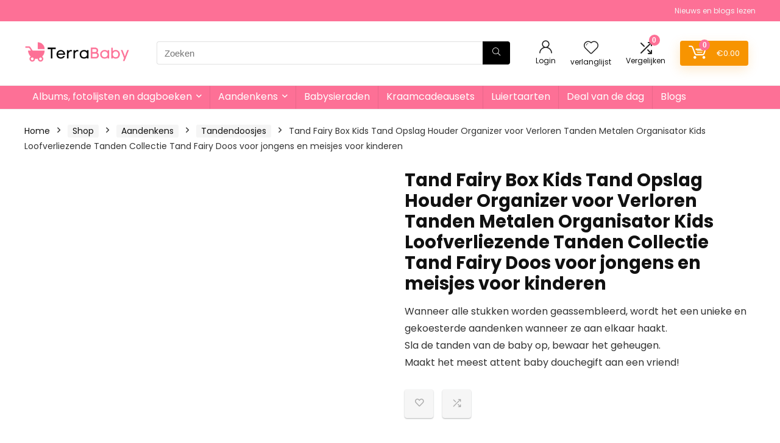

--- FILE ---
content_type: text/html; charset=UTF-8
request_url: https://terrababy.nl/shop/aandenkens/tandendoosjes/tand-fairy-box-kids-tand-opslag-houder-organizer-voor-verloren-tanden-metalen-organisator-kids-loofverliezende-tanden-collectie-tand-fairy-doos-voor-jongens-en-meisjes-voor-kinderen/
body_size: 42302
content:
<!DOCTYPE html><html lang="nl-NL"><head><meta charset="UTF-8" /><meta name="viewport" content="width=device-width, initial-scale=1.0" /><link rel="profile" href="http://gmpg.org/xfn/11" /><link rel="pingback" href="https://terrababy.nl/xmlrpc.php" /><meta name='robots' content='index, follow, max-image-preview:large, max-snippet:-1, max-video-preview:-1' />
<style type="text/css">.WooZone-price-info{font-size:.6em}.woocommerce div.product p.price,.woocommerce div.product span.price{line-height:initial!important}</style> <script data-optimized="1" type="litespeed/javascript">window._wca=window._wca||[]</script> <title>Tand Fairy Box Kids Tand Opslag Houder Organizer voor Verloren Tanden Metalen Organisator Kids Loofverliezende Tanden Collectie Tand Fairy Doos voor jongens en meisjes voor kinderen - Terrababy.nl</title><link rel="canonical" href="https://terrababy.nl/shop/aandenkens/tandendoosjes/tand-fairy-box-kids-tand-opslag-houder-organizer-voor-verloren-tanden-metalen-organisator-kids-loofverliezende-tanden-collectie-tand-fairy-doos-voor-jongens-en-meisjes-voor-kinderen/" /><meta property="og:locale" content="nl_NL" /><meta property="og:type" content="article" /><meta property="og:title" content="Tand Fairy Box Kids Tand Opslag Houder Organizer voor Verloren Tanden Metalen Organisator Kids Loofverliezende Tanden Collectie Tand Fairy Doos voor jongens en meisjes voor kinderen - Terrababy.nl" /><meta property="og:description" content="Wanneer alle stukken worden geassembleerd, wordt het een unieke en gekoesterde aandenken wanneer ze aan elkaar haakt. Sla de tanden van de baby op, bewaar het geheugen. Maakt het meest attent baby douchegift aan een vriend!" /><meta property="og:url" content="https://terrababy.nl/shop/aandenkens/tandendoosjes/tand-fairy-box-kids-tand-opslag-houder-organizer-voor-verloren-tanden-metalen-organisator-kids-loofverliezende-tanden-collectie-tand-fairy-doos-voor-jongens-en-meisjes-voor-kinderen/" /><meta property="og:site_name" content="Terrababy.nl" /><meta property="og:image" content="https://m.media-amazon.com/images/I/41UgBuuZ09L.jpg" /><meta property="og:image:width" content="500" /><meta property="og:image:height" content="500" /><meta property="og:image:type" content="image/jpeg" /><meta name="twitter:card" content="summary_large_image" /><meta name="twitter:label1" content="Geschatte leestijd" /><meta name="twitter:data1" content="1 minuut" /> <script type="application/ld+json" class="yoast-schema-graph">{"@context":"https://schema.org","@graph":[{"@type":"WebPage","@id":"https://terrababy.nl/shop/aandenkens/tandendoosjes/tand-fairy-box-kids-tand-opslag-houder-organizer-voor-verloren-tanden-metalen-organisator-kids-loofverliezende-tanden-collectie-tand-fairy-doos-voor-jongens-en-meisjes-voor-kinderen/","url":"https://terrababy.nl/shop/aandenkens/tandendoosjes/tand-fairy-box-kids-tand-opslag-houder-organizer-voor-verloren-tanden-metalen-organisator-kids-loofverliezende-tanden-collectie-tand-fairy-doos-voor-jongens-en-meisjes-voor-kinderen/","name":"Tand Fairy Box Kids Tand Opslag Houder Organizer voor Verloren Tanden Metalen Organisator Kids Loofverliezende Tanden Collectie Tand Fairy Doos voor jongens en meisjes voor kinderen - Terrababy.nl","isPartOf":{"@id":"https://terrababy.nl/#website"},"primaryImageOfPage":{"@id":"https://terrababy.nl/shop/aandenkens/tandendoosjes/tand-fairy-box-kids-tand-opslag-houder-organizer-voor-verloren-tanden-metalen-organisator-kids-loofverliezende-tanden-collectie-tand-fairy-doos-voor-jongens-en-meisjes-voor-kinderen/#primaryimage"},"image":{"@id":"https://terrababy.nl/shop/aandenkens/tandendoosjes/tand-fairy-box-kids-tand-opslag-houder-organizer-voor-verloren-tanden-metalen-organisator-kids-loofverliezende-tanden-collectie-tand-fairy-doos-voor-jongens-en-meisjes-voor-kinderen/#primaryimage"},"thumbnailUrl":"https://m.media-amazon.com/images/I/41UgBuuZ09L.jpg","datePublished":"2022-05-08T03:12:42+00:00","breadcrumb":{"@id":"https://terrababy.nl/shop/aandenkens/tandendoosjes/tand-fairy-box-kids-tand-opslag-houder-organizer-voor-verloren-tanden-metalen-organisator-kids-loofverliezende-tanden-collectie-tand-fairy-doos-voor-jongens-en-meisjes-voor-kinderen/#breadcrumb"},"inLanguage":"nl-NL","potentialAction":[{"@type":"ReadAction","target":["https://terrababy.nl/shop/aandenkens/tandendoosjes/tand-fairy-box-kids-tand-opslag-houder-organizer-voor-verloren-tanden-metalen-organisator-kids-loofverliezende-tanden-collectie-tand-fairy-doos-voor-jongens-en-meisjes-voor-kinderen/"]}]},{"@type":"ImageObject","inLanguage":"nl-NL","@id":"https://terrababy.nl/shop/aandenkens/tandendoosjes/tand-fairy-box-kids-tand-opslag-houder-organizer-voor-verloren-tanden-metalen-organisator-kids-loofverliezende-tanden-collectie-tand-fairy-doos-voor-jongens-en-meisjes-voor-kinderen/#primaryimage","url":"https://m.media-amazon.com/images/I/41UgBuuZ09L.jpg","contentUrl":"https://m.media-amazon.com/images/I/41UgBuuZ09L.jpg","width":500,"height":500},{"@type":"BreadcrumbList","@id":"https://terrababy.nl/shop/aandenkens/tandendoosjes/tand-fairy-box-kids-tand-opslag-houder-organizer-voor-verloren-tanden-metalen-organisator-kids-loofverliezende-tanden-collectie-tand-fairy-doos-voor-jongens-en-meisjes-voor-kinderen/#breadcrumb","itemListElement":[{"@type":"ListItem","position":1,"name":"Home","item":"https://terrababy.nl/"},{"@type":"ListItem","position":2,"name":"Shop","item":"https://terrababy.nl/shop/"},{"@type":"ListItem","position":3,"name":"Tand Fairy Box Kids Tand Opslag Houder Organizer voor Verloren Tanden Metalen Organisator Kids Loofverliezende Tanden Collectie Tand Fairy Doos voor jongens en meisjes voor kinderen"}]},{"@type":"WebSite","@id":"https://terrababy.nl/#website","url":"https://terrababy.nl/","name":"Terrababy.nl","description":"","publisher":{"@id":"https://terrababy.nl/#organization"},"potentialAction":[{"@type":"SearchAction","target":{"@type":"EntryPoint","urlTemplate":"https://terrababy.nl/?s={search_term_string}"},"query-input":{"@type":"PropertyValueSpecification","valueRequired":true,"valueName":"search_term_string"}}],"inLanguage":"nl-NL"},{"@type":"Organization","@id":"https://terrababy.nl/#organization","name":"Terrababy.nl","url":"https://terrababy.nl/","logo":{"@type":"ImageObject","inLanguage":"nl-NL","@id":"https://terrababy.nl/#/schema/logo/image/","url":"https://terrababy.nl/wp-content/uploads/2022/05/Terrababy-logo.png","contentUrl":"https://terrababy.nl/wp-content/uploads/2022/05/Terrababy-logo.png","width":250,"height":65,"caption":"Terrababy.nl"},"image":{"@id":"https://terrababy.nl/#/schema/logo/image/"}}]}</script> <link rel='dns-prefetch' href='//stats.wp.com' /><link rel="alternate" type="application/rss+xml" title="Terrababy.nl &raquo; feed" href="https://terrababy.nl/feed/" /><link rel="alternate" title="oEmbed (JSON)" type="application/json+oembed" href="https://terrababy.nl/wp-json/oembed/1.0/embed?url=https%3A%2F%2Fterrababy.nl%2Fshop%2Faandenkens%2Ftandendoosjes%2Ftand-fairy-box-kids-tand-opslag-houder-organizer-voor-verloren-tanden-metalen-organisator-kids-loofverliezende-tanden-collectie-tand-fairy-doos-voor-jongens-en-meisjes-voor-kinderen%2F" /><link rel="alternate" title="oEmbed (XML)" type="text/xml+oembed" href="https://terrababy.nl/wp-json/oembed/1.0/embed?url=https%3A%2F%2Fterrababy.nl%2Fshop%2Faandenkens%2Ftandendoosjes%2Ftand-fairy-box-kids-tand-opslag-houder-organizer-voor-verloren-tanden-metalen-organisator-kids-loofverliezende-tanden-collectie-tand-fairy-doos-voor-jongens-en-meisjes-voor-kinderen%2F&#038;format=xml" /><style id='wp-img-auto-sizes-contain-inline-css' type='text/css'>img:is([sizes=auto i],[sizes^="auto," i]){contain-intrinsic-size:3000px 1500px}</style><style id="litespeed-ccss">a,body,div,figure,form,h1,h5,header,html,i,img,li,nav,p,span,ul{margin:0;padding:0;border:0;font-size:100%;font:inherit;vertical-align:baseline}figure,header,nav{display:block}ul{list-style:none}*{box-sizing:border-box}body{background-color:#fff;color:#000;font-size:15px;font-family:Roboto,"Helvetica Neue",-apple-system,system-ui,BlinkMacSystemFont,"Segoe UI",Oxygen-Sans,sans-serif}a{text-decoration:none}button{outline:none}h3 a{color:#111;text-decoration:none}h1,h5{font-weight:700;color:#111}h1{font-size:28px;line-height:34px;margin:10px 0 30px}h5{font-size:16px;line-height:20px;margin:10px 0 15px}.post p{margin:0 0 30px}.post{font-size:16px;line-height:28px;color:#333}img{max-width:100%;height:auto;vertical-align:top;border:0}.clearfix:after,.clearfix:before{content:"";display:table}.clearfix:after{clear:both}#main_header{z-index:1000}.header-top{border-bottom:1px solid #eee;min-height:30px;overflow:visible}.header-top .top-nav li{float:left;font-size:12px;line-height:14px;position:relative;z-index:99999999}.header-top .top-nav>ul>li{padding-left:13px;border-left:1px solid #666;margin:0 13px 0 0}.header-top .top-nav ul{list-style:none}.header-top .top-nav li:first-child{margin-left:0;border-left:0;padding-left:0}header .logo-section{padding:15px 0;overflow:visible}header .logo{max-width:450px;float:left;margin-right:15px;line-height:0}.header-actions-logo{float:right}.header-actions-logo .celldisplay{padding:0 12px;vertical-align:middle}.heads_icon_label{font-size:12px;display:block;line-height:15px;color:#111}.header_seven_style .search{margin:0 30px;padding:0;flex-grow:1;width:100%;max-width:580px}.header_seven_style>.rh-flex-right-align{flex:0 0 auto}form.search-form{padding:0;border:none;position:relative;width:auto;display:flex;margin:0;max-width:100%}form.search-form input[type=text]{border:1px solid #e1e1e1;height:38px;background-color:#fff;padding:2px 45px 2px 12px}form.search-form [type=submit]{border:none;padding:0 16px;line-height:38px;height:38px;vertical-align:middle;position:absolute;top:0;right:0}form.search-form.product-search-form input[type=text]{padding-right:12px;padding-left:12px;border-right:none}.search-header-contents{opacity:0;visibility:hidden;position:absolute}.head_search .search-form,.head_search form.search-form input[type=text]{width:100%;clear:both}header .search{width:300px;float:right;position:relative}.logo-section .search form.search-form input[type=text]{min-width:215px}.main-nav{background:#fcfcfc}.main-nav.white_style{border-top:1px solid #eee;border-bottom:1px solid #eee}.main-nav:after{content:'';display:table;clear:both}nav.top_menu{position:relative}nav.top_menu>ul{display:flex;display:-ms-flexbox}nav.top_menu ul li{display:inline-block;position:relative}nav.top_menu ul.sub-menu li{display:block;float:none}nav.top_menu>ul>li>a{font-weight:700;font-size:16px;line-height:19px;position:relative;color:#111;padding:8px 13px 11px;display:inline-block}nav.top_menu ul li.menu-item-has-children{position:relative}nav.top_menu ul.sub-menu{opacity:0;visibility:hidden;position:absolute}nav.top_menu ul.sub-menu>li>a{text-transform:none;font-size:15px;line-height:16px;color:#111;display:block;padding:15px 18px;border-top:1px solid #eee;font-weight:400}nav.top_menu ul.sub-menu>li:first-child>a{border-top-color:transparent}#slide-menu-mobile{display:none}nav.top_menu>ul>li{border-right:1px solid rgba(0,0,0,.08)}nav.top_menu>ul>li:last-child{border-right:none;box-shadow:none}.responsive_nav_wrap,#logo_mobile_wrapper,a.logo_image_mobile img{display:none}.rh-header-icon{font-size:24px;line-height:23px;color:#222}.rh-container{margin:0 auto;border:none;background:none transparent;width:1200px;box-shadow:none;position:relative;clear:both;padding:0}.rh-content-wrap{padding-top:20px;padding-bottom:20px}.main-side{width:840px;float:left;position:relative}.main-side.full_width:not(.single){padding:0;border:none;box-shadow:none;background:none transparent}.main-side.full_width{float:none;width:100%}.main-side{min-height:500px}@media screen and (max-width:1279px) and (min-width:1141px){.rh-container{width:1080px}.main-side{width:755px}}@media (max-width:1140px){header .logo{max-width:250px}}@media (max-width:1140px) and (min-width:1024px){.rh-container{width:980px}.main-side{width:655px}}@media (max-width:1023px){.header-actions-logo,.header_seven_style .search{display:none}}@media (max-width:1023px) and (min-width:768px){.responsive_nav_wrap{display:block;width:100%;position:relative}}@media (max-width:1023px){.tabletblockdisplay{display:block!important;width:100%!important;float:none;margin:0 0 10px;clear:both}.hideontablet,.logo-section .mobileinmenu{display:none}}.rh-flex-columns{display:flex;flex-wrap:wrap;justify-content:space-between;flex-direction:row}.rh-flex-center-align{align-items:center;display:flex;flex-direction:row}.rh-flex-right-align{margin-left:auto}.rh-flex-justify-center{justify-content:center}.rh-flex-nowrap{flex-wrap:nowrap}.wpsm-button{display:inline-block;white-space:nowrap;text-align:center;outline:0;background:#aaa;text-decoration:none;border:1px solid #7e7e7e;color:#fff;font-weight:700;padding:4px 10px;line-height:.8em;text-decoration:none;white-space:normal;text-shadow:0 1px 0 rgba(0,0,0,.25);box-shadow:0 1px 2px rgba(0,0,0,.2);position:relative;font-size:15px;box-sizing:border-box;font-style:normal}.blackcolor{color:#111}.whitebg{background:#fff}.position-relative{position:relative}.rhhidden{display:none}.flowhidden{overflow:hidden}.tabledisplay{display:table;width:100%}.celldisplay{display:table-cell;vertical-align:middle}.text-center{text-align:center}.fontbold{font-weight:700}.lineheight15{line-height:15px}.upper-text-trans{text-transform:uppercase}.roundborder50p{border-radius:50%}.floatleft{float:left}.floatright{float:right}body .font80{font-size:80%}body .font110{font-size:110%}body .font120{font-size:120%}body .font130{font-size:130%}.mr15{margin-right:15px}.mr20{margin-right:20px}.ml5{margin-left:5px}.ml15{margin-left:15px}.ml30{margin-left:30px}.mt10{margin-top:10px}.mt15{margin-top:15px}.mt30{margin-top:30px}.mb0{margin-bottom:0}.mb5{margin-bottom:5px}.mb10{margin-bottom:10px}.mb30{margin-bottom:30px}.mb35{margin-bottom:35px}.mt0{margin-top:0}.pr15{padding-right:15px}.pr20{padding-right:20px}.pl15{padding-left:15px}.pl20{padding-left:20px}.pt10{padding-top:10px}.pt5{padding-top:5px}.pt15{padding-top:15px}.pt30{padding-top:30px}.pb5{padding-bottom:5px}.pb10{padding-bottom:10px}.pb15{padding-bottom:15px}.pb30{padding-bottom:30px}input[type=text]{box-sizing:border-box;outline:0;padding:9px 10px;color:#444;background:none #fff;border:1px solid #ccc;line-height:18px;font-weight:400;font-size:15px;line-height:18px;-webkit-appearance:none}.def_btn{display:inline-block;padding:6px 7px;color:#444;text-align:center;vertical-align:middle;background-color:#f6f6f6;border:none;box-shadow:0 1px 2px 0 rgba(60,64,67,.3),0 1px 2px rgba(0,0,0,.08);outline:0;font-size:14px;line-height:16px;font-weight:700;text-decoration:none;-webkit-appearance:none}select{padding:8px 10px;border-radius:0}.width-100p{width:100%}.rh-line-left{border-left:1px solid rgba(206,206,206,.3)}.abdposright{position:absolute;top:0;right:0;z-index:2}.abdfullwidth{position:absolute;top:0;right:0;bottom:0;left:0}.rh-shadow4{box-shadow:0 5px 23px rgba(188,207,219,.35);border-top:1px solid #f8f8f8}.wishaddedwrap,.wishremovedwrap{display:none}.dl-menuwrapper button{border:none;width:48px;height:53px;overflow:hidden;position:relative;outline:none;background:0 0}.dl-menuwrapper button svg line{stroke:#111;stroke-width:2;stroke-dasharray:26;animation:svglineltr 1s linear}@keyframes svglineltr{0%{stroke-dashoffset:26}100%{stroke-dashoffset:0}}.rh-sslide-panel{visibility:hidden}a.logo_image_mobile img{max-height:50px;max-width:160px;vertical-align:middle;height:auto;width:auto}.rh-icon-notice{position:absolute;min-width:18px;height:18px;background:#f50000;text-align:center;padding:0 2px;color:#fff;font:bold 12px/18px Arial;border-radius:50%}.rh-float-panel{position:fixed;visibility:hidden}.wpsm-button.rehub_main_btn{font-weight:700;font-size:16px;line-height:17px;padding:.65em 1.1em;text-transform:uppercase;position:relative;text-align:center;display:inline-block}@media screen and (max-width:1023px){.responsive_nav_wrap{display:block}.main-side{width:100%;float:none;display:block}.rh-container{width:100%;padding-left:15px;padding-right:15px}}@media (max-width:767px){nav.top_menu,.header_top_wrap,.float-panel-woo-title,.rh-float-panel .float-panel-woo-info{display:none}.main-nav .rh-container{padding:0}.hideonmobile{display:none}}@media (max-width:479px){.main-side{border:none;box-shadow:none;padding:0}body:not(.dark_body):not(.page-template-template-systempages){background:#fff}.showonsmobile{display:block}}.woocommerce div.product p.price{line-height:initial!important}html,body,div,span,h1,h5,p,a,img,i,ul,li,form,figure,header,nav{margin:0;padding:0;border:0;font-size:100%;font:inherit;vertical-align:baseline}figure,header,nav{display:block}ul{list-style:none}*{box-sizing:border-box}body{background-color:#fff;color:#000;font-size:15px;font-family:Roboto,"Helvetica Neue",-apple-system,system-ui,BlinkMacSystemFont,"Segoe UI",Oxygen-Sans,sans-serif}a{text-decoration:none}button{outline:none}h3 a{color:#111;text-decoration:none}h1,h5{font-weight:700;color:#111}h1{font-size:29px;line-height:34px;margin:10px 0 31px}h5{font-size:16px;line-height:20px;margin:10px 0 15px}.post p{margin:0 0 31px}.post{font-size:16px;line-height:28px;color:#333}img{max-width:100%;height:auto;vertical-align:top;border:0}.clearfix:before,.clearfix:after{content:"";display:table}.clearfix:after{clear:both}.heartplus:before,.re-compare-icon-toggle:before,.icon-search-onclick:before,nav.top_menu ul.menu:not(.off-canvas)>li.menu-item-has-children>a:before{font-family:rhicons}#main_header{z-index:1000}.responsive_nav_wrap{display:none;position:relative;width:100%}header .logo-section{padding:15px 0;overflow:visible}header .logo{max-width:450px;float:left;margin-right:15px;line-height:0}.header-actions-logo{float:right}.header-actions-logo .celldisplay{padding:0 12px;vertical-align:middle}.heads_icon_label{font-size:12px;display:block;line-height:15px;color:#111}.header_seven_style .search{margin:0 30px;padding:0;flex-grow:1;width:100%;max-width:580px}.header_seven_style>.rh-flex-right-align{flex:0 0 auto}.icon-search-onclick:before{content:"\f002"}button.icon-search-onclick i{font-size:20px!important}button.icon-search-onclick:before{display:none}form.search-form{padding:0;border:none;position:relative;width:auto;display:flex;margin:0;max-width:100%}form.search-form input[type=text]{border:1px solid #e1e1e1;height:38px;background-color:#fff;padding:2px 45px 2px 12px}form.search-form [type=submit]{border:none;padding:0 16px;line-height:38px;height:38px;vertical-align:middle;position:absolute;top:0;right:0}.search-header-contents{width:100%;height:100%;position:fixed;left:0;top:0;right:0;bottom:0;opacity:0;visibility:hidden;z-index:9999999;text-align:center;margin:0 auto;background-color:rgba(0,0,0,.7)}.search-header-contents .search-form{max-width:1000px;margin:0 auto;width:100%;transform:translateY(-100%);opacity:0}.search-header-contents form.search-form input[type=text]{width:100%;height:74px;border:none;line-height:74px;font-size:25px;padding:5px 37px 5px 25px!important}.search-header-contents form.search-form [type=submit]{line-height:74px;height:74px;background:#fff!important;color:#333!important;padding:0 25px;font-size:25px}.rh-outer-wrap{transform-origin:center top}.head_search .search-form,.head_search form.search-form input[type=text]{width:100%;clear:both}header .search{width:300px;float:right;position:relative}.logo-section .search form.search-form input[type=text]{min-width:215px}.main-nav{background:#fcfcfc}.main-nav.white_style{border-top:1px solid #eee;border-bottom:1px solid #eee}.main-nav:after{content:'';display:table;clear:both}nav.top_menu{position:relative}nav.top_menu>ul{display:flex}nav.top_menu ul li{display:inline-block;position:relative}nav.top_menu ul.sub-menu li{display:block;float:none}nav.top_menu>ul>li>a{font-weight:700;font-size:16px;line-height:19px;position:relative;color:#111;padding:8px 13px 11px;display:inline-block}nav.top_menu ul.menu:not(.off-canvas)>li.menu-item-has-children>a:before{font-size:14px;content:'\f107';margin:0 0 0 7px;float:right}nav.top_menu ul li.menu-item-has-children{position:relative}nav.top_menu ul.sub-menu{transform:translateY(10px);opacity:0;visibility:hidden;background:#fff;position:absolute;z-index:9999999;width:250px;box-shadow:0 20px 40px -5px rgb(9 30 66/18%);backface-visibility:hidden;left:-999999px}nav.top_menu ul.sub-menu{padding:12px 0}nav.top_menu ul.sub-menu>li>a{text-transform:none;font-size:15px;line-height:22px;color:#111!important;display:block;padding:10px 25px;font-weight:400}nav.top_menu ul.sub-menu>li:first-child>a{border-top-color:transparent}nav.top_menu>ul>li>ul.sub-menu>li:first-child>a:after{position:absolute;content:"";width:0;height:0;border-style:solid;top:-5px;left:19px;border-width:0 6px 6px;border-color:transparent transparent #fff}nav.top_menu>ul>li{border-right:1px solid rgba(0,0,0,.08)}nav.top_menu>ul>li:last-child{border-right:none!important;box-shadow:none}#slide-menu-mobile{display:none}#mobpanelimg{max-height:100px;max-width:150px;width:auto;height:auto}.rh-sslide-panel{position:fixed;top:0;left:0;height:100%;width:100%;visibility:hidden;z-index:999999}.rh-close-btn,.rh-close-btn i{width:40px;height:40px;font-size:20px;line-height:40px}a.logo_image_mobile img{max-height:50px;max-width:160px;vertical-align:middle;height:auto;width:auto}.rh-header-icon{font-size:24px;line-height:23px;color:#222}.re-compare-notice,.rh-icon-notice{position:absolute;top:-10px;left:17px;z-index:9;min-width:18px;height:18px;background:#f50000;text-align:center;padding:0 2px;color:#fff;font:bold 12px/18px Arial;border-radius:50%;transform:scale(1)}#logo_mobile_wrapper,a.logo_image_mobile img{display:none}.dl-menuwrapper button{border:none;width:48px;height:53px;overflow:hidden;position:relative;outline:none;background:0 0}.dl-menuwrapper button i{color:#111;font-size:36px}.dl-menuwrapper button svg line{stroke:#111;stroke-width:2;stroke-dasharray:26;animation:svglineltr 1s linear}#mobile-menu-icons{padding-right:7px}@keyframes svglineltr{0%{stroke-dashoffset:26}100%{stroke-dashoffset:0}}.rh-container{margin:0 auto;border:none;background:none transparent;width:1200px;box-shadow:none;position:relative;clear:both;padding:0}.rh-content-wrap{padding-top:20px;padding-bottom:20px}.main-side{width:840px;float:left;position:relative}.main-side.full_width:not(.single){padding:0;border:none;box-shadow:none;background:none transparent}.main-side.full_width{float:none;width:100%}.main-side{min-height:70vh}@media screen and (max-width:1279px) and (min-width:1141px){.rh-container{width:1080px}.main-side{width:755px}nav.top_menu>ul>li>a{padding-left:12px;padding-right:12px}}@media (max-width:1140px){header .logo{max-width:250px}}@media (max-width:1140px) and (min-width:1024px){.rh-container{width:980px}.main-side{width:655px}nav.top_menu>ul>li>a{font-size:14px;padding-left:8px;padding-right:8px}nav.top_menu>ul>li{border:none}}@media (max-width:1024px){.logo-section .mobileinmenu,.hideontablet{display:none!important}.responsive_nav_wrap{display:block}.header-actions-logo,.header_seven_style .search{display:none}.tabletblockdisplay{display:block!important;width:100%!important;float:none!important;margin:0 0 10px;clear:both!important}nav.top_menu,.header_top_wrap{display:none}.float-panel-woo-btn{background:0 0!important}#float-panel-woo-area .float-panel-woo-btn .price{color:#111}}@media (max-width:1023px){.main-side{width:100%;float:none;display:block}.rh-container{width:100%;padding-left:15px;padding-right:15px}.header_wrap .rh-container{padding:0}.float-panel-woo-title{display:none}.rh-float-panel .float-panel-woo-info{display:none}#float-panel-woo-area .float-panel-woo-btn .price{margin:0}#float-panel-woo-area .float-panel-woo-btn{margin:0;width:100%}#float-panel-woo-area .float-panel-woo-price{margin:0 10px;font-size:17px}#float-panel-woo-area .rh-container{padding:10px 15px}#float-panel-woo-area{bottom:0;top:auto;transform:translateY(100%);box-shadow:none}}@media (max-width:767px){.hideonmobile{display:none!important}}@media (max-width:479px){.main-side{border:none;box-shadow:none;padding:0}body:not(.dark_body):not(.page-template-template-systempages){background:#fff!important}.showonsmobile{display:block!important}}@media (min-width:768px){.search-header-contents{padding:30vh 30px 70vh}}.post{margin-bottom:15px;counter-reset:wpsmtop;word-wrap:break-word}.post ul>li{list-style:disc outside none}.post li{margin:0 0 5px 15px}.post ul.list-unstyled{margin:0}.post ul.list-unstyled li{list-style:none;margin:0 0 5px}ul.list-unstyled.list-line-style li{display:inline-block;margin:0 10px 5px 0}.post ul{margin-bottom:25px}#topcontrol{transform-style:preserve-3d;backface-visibility:hidden;z-index:1008;background:rgba(0,0,0,.4);border-radius:5px 0 0 5px;position:fixed;bottom:125px;right:0;overflow:auto;font-size:16px;line-height:32px;height:32px;width:32px;color:#fff!important;text-align:center;opacity:0}.widget p{font-size:14px;margin-bottom:12px;line-height:20px}.footer-bottom .footer_widget p{margin-bottom:22px;font-size:95%}.comparecompact.wpsm-button.wpsm-button-new-compare{padding:5px;margin:0;box-shadow:none;border:none;background:0 0}.comparecompact.wpsm-button.wpsm-button-new-compare i{padding:0}.comparecompact.wpsm-button .comparelabel{display:none}p:empty{display:none}.blackcolor{color:#111}.whitebg{background:#fff}.position-relative{position:relative}.rhhidden{display:none}.flowhidden{overflow:hidden}.tabledisplay{display:table;width:100%}.celldisplay{display:table-cell;vertical-align:middle}.text-center{text-align:center}.fontbold{font-weight:700}.lineheight15{line-height:15px}.upper-text-trans{text-transform:uppercase}.roundborder50p{border-radius:50%}.floatleft{float:left}.floatright{float:right}body .font80{font-size:80%}body .font110{font-size:110%}body .font120{font-size:120%}body .font130{font-size:130%}.mr15{margin-right:15px!important}.mr20{margin-right:20px!important}.ml5{margin-left:5px!important}.ml15{margin-left:15px!important}.ml30{margin-left:30px!important}.mt10{margin-top:10px!important}.mt15{margin-top:15px!important}.mt30{margin-top:30px!important}.mb0{margin-bottom:0!important}.mb5{margin-bottom:5px!important}.mb10{margin-bottom:10px!important}.mb30{margin-bottom:30px!important}.mb35{margin-bottom:35px!important}.mt0{margin-top:0!important}.pr15{padding-right:15px!important}.pr20{padding-right:20px!important}.pl15{padding-left:15px!important}.pl20{padding-left:20px!important}.pt10{padding-top:10px!important}.pt5{padding-top:5px!important}.pt15{padding-top:15px!important}.pt30{padding-top:30px!important}.pb5{padding-bottom:5px!important}.pb10{padding-bottom:10px!important}.pb15{padding-bottom:15px!important}.pb30{padding-bottom:30px!important}input[type=text]{box-sizing:border-box;outline:0;padding:9px 10px;color:#444;background:none #fff;border:1px solid #ccc;line-height:18px;font-weight:400;font-size:15px;line-height:18px;-webkit-appearance:none}.def_btn{display:inline-block;padding:6px 7px;color:#444;text-align:center;vertical-align:middle;background-color:#f6f6f6;border:none;box-shadow:0 1px 2px 0 rgba(60,64,67,.3),0 1px 2px rgba(0,0,0,.08);outline:none;font-weight:700;font-size:14px;line-height:16px;text-decoration:none;-webkit-appearance:none}.rh-sq-icon-btn-big{height:47px;line-height:47px;width:47px}select{padding:8px 10px;border-radius:0}.rh-float-panel{transform:translateY(-100%);opacity:0;visibility:hidden;position:fixed;left:0;top:0;z-index:100000;background:rgba(255,255,255,.97);box-shadow:0 0 20px rgb(187 187 187/36%);width:100%}.float-panel-woo-image img{max-height:50px;width:auto}.width-100p{width:100%}nav.top_menu>ul:not(.off-canvas)>li>a:after{position:absolute;top:0;left:50%;content:"";height:3px;width:0}nav.top_menu>ul:not(.off-canvas)>li>a:after{top:-1px}.rh-circular-hover:before{content:"";position:absolute;top:-10px;left:-10px;width:calc(100% + 20px);height:calc(100% + 20px);background-color:rgba(0,0,0,.05);transform:scale(0);border-radius:100%;z-index:1}.rh-line-left{border-left:1px solid rgba(206,206,206,.3)}.abdposright{position:absolute;top:0;right:0;z-index:2}.abdfullwidth{position:absolute;top:0;right:0;bottom:0;left:0}.rh-hovered-scale{opacity:0;transform:scale(0)}.rh-shadow4{box-shadow:0 5px 23px rgba(188,207,219,.35);border-top:1px solid #f8f8f8}body .rh-shadow-sceu{box-shadow:1px 1px 2px 1px rgba(0,0,0,.1),-1px -1px 1px 1px rgba(247,251,255,.5),3px 3px 8px 2px rgba(0,0,0,0) inset}.heartplus:before{content:"\e86d";line-height:25px;display:inline-block}.heart_thumb_wrap .heartplus{color:#666;margin:0 3px;text-align:center;display:inline-block;vertical-align:middle;font-size:1em;border-radius:4px;outline:none;line-height:27px}.heart_thumb_wrap .thumbscount{color:#555;margin:0 3px}.heart_thumb_wrap .heartplus:before{content:"\f004"}.button_action .wpsm-button.wpsm-button-new-compare,.button_action .heart_thumb_wrap .heartplus{color:#aaa}.button_action .thumbscount,.button_action .wishaddedwrap,.button_action .wishremovedwrap{display:none!important}.thumbscount{font-size:12px;line-height:29px;margin:0 0 0 8px;display:inline-block;color:#67a827}.wishremovedwrap,.wishaddedwrap{display:none}.wpsm-button.rehub_main_btn{font-weight:700;font-size:16px;line-height:17px;padding:.65em 1.1em;color:#fff!important;text-transform:uppercase;position:relative;text-align:center;border:none;text-decoration:none;display:inline-block}.wpsm-button.rehub_main_btn{font-weight:700;font-size:17px;line-height:17px;padding:10px 20px}.rh-flex-columns{display:flex;flex-wrap:wrap;justify-content:space-between;flex-direction:row}.rh-flex-center-align{align-items:center;display:flex;flex-direction:row}.rh-flex-right-align{margin-left:auto}.rh-flex-justify-center{justify-content:center}.rh-flex-nowrap{flex-wrap:nowrap}.wpsm-button{display:inline-block;white-space:nowrap;text-align:center;outline:none;background:#aaa;text-decoration:none;border:1px solid #7e7e7e;color:#fff;font-weight:700;padding:4px 10px;line-height:.8em;text-decoration:none;white-space:normal;box-shadow:0 1px 2px rgba(0,0,0,.2);position:relative;font-size:15px;font-style:normal}.wpsm-button.white{border:1px solid transparent;background-color:#f6f6f6;color:#111;text-shadow:none;box-shadow:0 1px 2px 0 rgba(60,64,67,.3),0 1px 2px rgba(0,0,0,.08)}.wpsm-button.small{padding:5px 12px;line-height:12px;font-size:12px}.wpsm-button.small i{padding-right:5px}.rh-sslide-panel-wrap{position:fixed;width:400px;height:100%;top:0;background:#ecf0f1;z-index:1}.rh-sslide-panel-heading{position:fixed;width:400px;background:rgba(255,255,255,.96);box-shadow:0 1px 1px rgba(0,0,0,.08);z-index:2;top:-50px}.rh-sslide-panel-tabs{height:100%;overflow:auto}.from-right .rh-sslide-panel-wrap{right:0;transform:translate3d(100%,0,0)}.rh-sslide-panel:after{position:absolute;top:0;left:0;width:100%;height:100%;background:0 0;content:""}.rh-sslide-panel-inner{opacity:0;-webkit-backface-visibility:hidden;height:100%}@media only screen and (max-width:1170px){.rh-sslide-panel-wrap,.rh-sslide-panel-heading{width:340px}}.wpsm-button.wpsm-button-new-compare i{font-size:16px;line-height:14px}.not-incompare .re-icon-compare:before{content:"\e92e";display:inline-block}#re-compare-bar-tabs ul{padding:0 20px 20px}.re-compare-destin.wpsm-button{font-size:20px!important;opacity:0;padding:15px 20px;display:block;font-weight:700;margin:20px;line-height:22px;text-align:center;border:none!important}.re-compare-destin.wpsm-button i{margin:0 8px}#re-compare-bar-tabs ul:after{content:"";display:block;clear:both}#re-compare-bar-tabs ul li{padding:10px 0;color:#707070;font-size:15px;line-height:15px;display:inline-block;margin:0 15px 15px 0}#re-compare-icon-fixed{z-index:999;position:fixed;top:270px;width:55px;height:55px;line-height:55px;background:#fff;right:0;text-align:center;font-size:22px;box-shadow:0 0 20px rgb(187 187 187/36%);border-radius:8px 0 0 8px}.re-compare-icon-toggle:before{content:"\e92e";position:absolute;left:0;font-size:22px;top:0;opacity:0;transform:scale(2)}.re-compare-icon-toggle{position:relative;line-height:22px;display:inline-block}ul{box-sizing:border-box}:root{--wp--preset--font-size--normal:16px;--wp--preset--font-size--huge:42px}body{--wp--preset--color--black:#000;--wp--preset--color--cyan-bluish-gray:#abb8c3;--wp--preset--color--white:#fff;--wp--preset--color--pale-pink:#f78da7;--wp--preset--color--vivid-red:#cf2e2e;--wp--preset--color--luminous-vivid-orange:#ff6900;--wp--preset--color--luminous-vivid-amber:#fcb900;--wp--preset--color--light-green-cyan:#7bdcb5;--wp--preset--color--vivid-green-cyan:#00d084;--wp--preset--color--pale-cyan-blue:#8ed1fc;--wp--preset--color--vivid-cyan-blue:#0693e3;--wp--preset--color--vivid-purple:#9b51e0;--wp--preset--color--main:var(--rehub-main-color);--wp--preset--color--secondary:var(--rehub-sec-color);--wp--preset--color--buttonmain:var(--rehub-main-btn-bg);--wp--preset--color--cyan-grey:#abb8c3;--wp--preset--color--orange-light:#fcb900;--wp--preset--color--red:#cf2e2e;--wp--preset--color--red-bright:#f04057;--wp--preset--color--vivid-green:#00d084;--wp--preset--color--orange:#ff6900;--wp--preset--color--blue:#0693e3;--wp--preset--gradient--vivid-cyan-blue-to-vivid-purple:linear-gradient(135deg,rgba(6,147,227,1) 0%,#9b51e0 100%);--wp--preset--gradient--light-green-cyan-to-vivid-green-cyan:linear-gradient(135deg,#7adcb4 0%,#00d082 100%);--wp--preset--gradient--luminous-vivid-amber-to-luminous-vivid-orange:linear-gradient(135deg,rgba(252,185,0,1) 0%,rgba(255,105,0,1) 100%);--wp--preset--gradient--luminous-vivid-orange-to-vivid-red:linear-gradient(135deg,rgba(255,105,0,1) 0%,#cf2e2e 100%);--wp--preset--gradient--very-light-gray-to-cyan-bluish-gray:linear-gradient(135deg,#eee 0%,#a9b8c3 100%);--wp--preset--gradient--cool-to-warm-spectrum:linear-gradient(135deg,#4aeadc 0%,#9778d1 20%,#cf2aba 40%,#ee2c82 60%,#fb6962 80%,#fef84c 100%);--wp--preset--gradient--blush-light-purple:linear-gradient(135deg,#ffceec 0%,#9896f0 100%);--wp--preset--gradient--blush-bordeaux:linear-gradient(135deg,#fecda5 0%,#fe2d2d 50%,#6b003e 100%);--wp--preset--gradient--luminous-dusk:linear-gradient(135deg,#ffcb70 0%,#c751c0 50%,#4158d0 100%);--wp--preset--gradient--pale-ocean:linear-gradient(135deg,#fff5cb 0%,#b6e3d4 50%,#33a7b5 100%);--wp--preset--gradient--electric-grass:linear-gradient(135deg,#caf880 0%,#71ce7e 100%);--wp--preset--gradient--midnight:linear-gradient(135deg,#020381 0%,#2874fc 100%);--wp--preset--font-size--small:13px;--wp--preset--font-size--medium:20px;--wp--preset--font-size--large:36px;--wp--preset--font-size--x-large:42px;--wp--preset--font-family--system-font:Roboto,"Helvetica Neue",-apple-system,system-ui,BlinkMacSystemFont,"Segoe UI",Oxygen-Sans,sans-serif;--wp--preset--font-family--rh-nav-font:var(--rehub-nav-font,Roboto,"Helvetica Neue",-apple-system,system-ui,BlinkMacSystemFont,"Segoe UI",Oxygen-Sans,sans-serif);--wp--preset--font-family--rh-head-font:var(--rehub-head-font,Roboto,"Helvetica Neue",-apple-system,system-ui,BlinkMacSystemFont,"Segoe UI",Oxygen-Sans,sans-serif);--wp--preset--font-family--rh-btn-font:var(--rehub-btn-font,Roboto,"Helvetica Neue",-apple-system,system-ui,BlinkMacSystemFont,"Segoe UI",Oxygen-Sans,sans-serif);--wp--preset--font-family--rh-body-font:var(--rehub-body-font,Roboto,"Helvetica Neue",-apple-system,system-ui,BlinkMacSystemFont,"Segoe UI",Oxygen-Sans,sans-serif);--wp--preset--spacing--20:.44rem;--wp--preset--spacing--30:.67rem;--wp--preset--spacing--40:1rem;--wp--preset--spacing--50:1.5rem;--wp--preset--spacing--60:2.25rem;--wp--preset--spacing--70:3.38rem;--wp--preset--spacing--80:5.06rem;--wp--preset--shadow--natural:6px 6px 9px rgba(0,0,0,.2);--wp--preset--shadow--deep:12px 12px 50px rgba(0,0,0,.4);--wp--preset--shadow--sharp:6px 6px 0px rgba(0,0,0,.2);--wp--preset--shadow--outlined:6px 6px 0px -3px rgba(255,255,255,1),6px 6px rgba(0,0,0,1);--wp--preset--shadow--crisp:6px 6px 0px rgba(0,0,0,1)}body{margin:0;--wp--style--global--content-size:760px;--wp--style--global--wide-size:900px}body{padding-top:0;padding-right:0;padding-bottom:0;padding-left:0}h1{font-size:29px;line-height:34px;margin-top:10px;margin-bottom:31px}h5{font-size:16px;line-height:20px;margin-top:10px;margin-bottom:15px}p{font-size:16px;line-height:28px}button.pswp__button{box-shadow:none!important;background-image:url(/wp-content/plugins/woocommerce/assets/css/photoswipe/default-skin/default-skin.png)!important}button.pswp__button,button.pswp__button--arrow--left:before,button.pswp__button--arrow--right:before{background-color:transparent!important}button.pswp__button--arrow--left,button.pswp__button--arrow--right{background-image:none!important}.pswp{display:none;position:absolute;width:100%;height:100%;left:0;top:0;overflow:hidden;-ms-touch-action:none;touch-action:none;z-index:1500;-webkit-text-size-adjust:100%;-webkit-backface-visibility:hidden;outline:0}.pswp *{-webkit-box-sizing:border-box;box-sizing:border-box}.pswp__bg{position:absolute;left:0;top:0;width:100%;height:100%;background:#000;opacity:0;-webkit-transform:translateZ(0);transform:translateZ(0);-webkit-backface-visibility:hidden;will-change:opacity}.pswp__scroll-wrap{position:absolute;left:0;top:0;width:100%;height:100%;overflow:hidden}.pswp__container{-ms-touch-action:none;touch-action:none;position:absolute;left:0;right:0;top:0;bottom:0}.pswp__container{-webkit-touch-callout:none}.pswp__bg{will-change:opacity}.pswp__container{-webkit-backface-visibility:hidden}.pswp__item{position:absolute;left:0;right:0;top:0;bottom:0;overflow:hidden}.pswp__button{width:44px;height:44px;position:relative;background:0 0;overflow:visible;-webkit-appearance:none;display:block;border:0;padding:0;margin:0;float:right;opacity:.75;-webkit-box-shadow:none;box-shadow:none}.pswp__button::-moz-focus-inner{padding:0;border:0}.pswp__button,.pswp__button--arrow--left:before,.pswp__button--arrow--right:before{background:url(/wp-content/plugins/woocommerce/assets/css/photoswipe/default-skin/default-skin.png) 0 0 no-repeat;background-size:264px 88px;width:44px;height:44px}.pswp__button--close{background-position:0 -44px}.pswp__button--share{background-position:-44px -44px}.pswp__button--fs{display:none}.pswp__button--zoom{display:none;background-position:-88px 0}.pswp__button--arrow--left,.pswp__button--arrow--right{background:0 0;top:50%;margin-top:-50px;width:70px;height:100px;position:absolute}.pswp__button--arrow--left{left:0}.pswp__button--arrow--right{right:0}.pswp__button--arrow--left:before,.pswp__button--arrow--right:before{content:'';top:35px;background-color:rgba(0,0,0,.3);height:30px;width:32px;position:absolute}.pswp__button--arrow--left:before{left:6px;background-position:-138px -44px}.pswp__button--arrow--right:before{right:6px;background-position:-94px -44px}.pswp__share-modal{display:block;background:rgba(0,0,0,.5);width:100%;height:100%;top:0;left:0;padding:10px;position:absolute;z-index:1600;opacity:0;-webkit-backface-visibility:hidden;will-change:opacity}.pswp__share-modal--hidden{display:none}.pswp__share-tooltip{z-index:1620;position:absolute;background:#fff;top:56px;border-radius:2px;display:block;width:auto;right:44px;-webkit-box-shadow:0 2px 5px rgba(0,0,0,.25);box-shadow:0 2px 5px rgba(0,0,0,.25);-webkit-transform:translateY(6px);-ms-transform:translateY(6px);transform:translateY(6px);-webkit-backface-visibility:hidden;will-change:transform}.pswp__counter{position:absolute;left:0;top:0;height:44px;font-size:13px;line-height:44px;color:#fff;opacity:.75;padding:0 10px}.pswp__caption{position:absolute;left:0;bottom:0;width:100%;min-height:44px}.pswp__caption__center{text-align:left;max-width:420px;margin:0 auto;font-size:13px;padding:10px;line-height:20px;color:#ccc}.pswp__preloader{width:44px;height:44px;position:absolute;top:0;left:50%;margin-left:-22px;opacity:0;will-change:opacity;direction:ltr}.pswp__preloader__icn{width:20px;height:20px;margin:12px}@media screen and (max-width:1024px){.pswp__preloader{position:relative;left:auto;top:auto;margin:0;float:right}}.pswp__ui{-webkit-font-smoothing:auto;visibility:visible;opacity:1;z-index:1550}.pswp__top-bar{position:absolute;left:0;top:0;height:44px;width:100%}.pswp__caption,.pswp__top-bar{-webkit-backface-visibility:hidden;will-change:opacity}.pswp__caption,.pswp__top-bar{background-color:rgba(0,0,0,.5)}.pswp__ui--hidden .pswp__button--arrow--left,.pswp__ui--hidden .pswp__button--arrow--right,.pswp__ui--hidden .pswp__caption,.pswp__ui--hidden .pswp__top-bar{opacity:.001}.WooZone-cc-loader{display:inline-block;text-align:center;width:55px}.WooZone-cc-loader>span{background-color:#333;border-radius:100%;display:inline-block;height:5px;vertical-align:top;margin-top:16px;width:5px;-webkit-animation:wcc-bouncedelay 1.4s infinite ease-in-out both;animation:wcc-bouncedelay 1.4s infinite ease-in-out both}.WooZone-cc-loader .WooZone-cc-bounce1{-webkit-animation-delay:-.32s;animation-delay:-.32s}.WooZone-cc-loader .WooZone-cc-bounce2{-webkit-animation-delay:-.16s;animation-delay:-.16s}@-webkit-keyframes wcc-bouncedelay{0%,80%,100%{-webkit-transform:scale(0)}40%{-webkit-transform:scale(1)}}@keyframes wcc-bouncedelay{0%,80%,100%{-webkit-transform:scale(0);transform:scale(0)}40%{-webkit-transform:scale(1);transform:scale(1)}}.WooZone-country-check{display:none;border:1px solid #e0dede;font-family:'Open Sans',sans-serif;font-weight:400;overflow:hidden;padding:19px 29px;position:relative;min-height:65px}.WooZone-country-check .WooZone-country-loader{display:none;position:absolute;top:0;left:0;width:100%;height:25px;background-color:#ecf0f1}.WooZone-country-check .WooZone-country-loader.bottom{top:auto;bottom:0}.WooZone-country-check .WooZone-country-loader>div{margin:auto;position:relative;width:90%;text-align:center;height:inherit}.WooZone-country-check .WooZone-country-loader>div>div{display:inline-block;height:inherit}.WooZone-country-check .WooZone-country-loader>div .WooZone-country-loader-text{font-size:14px;line-height:14px;margin-left:7px;vertical-align:middle}.WooZone-country-check li{color:#747474;display:inline-block;font-size:15px;line-height:35px;list-style-type:none;min-width:280px}.WooZone-country-check li .WooZone-cc_name>a{box-shadow:0 0 0 0 currentcolor;text-decoration:none}.WooZone-country-check li .WooZone-cc_domain:before{display:inline-block;margin-right:11px;width:16px}#floatingBarsG{position:relative;width:15px;height:19px;margin:auto}.blockG{position:absolute;background-color:#fff;width:2px;height:6px;border-radius:2px 2px 0 0;-o-border-radius:2px 2px 0 0;-ms-border-radius:2px 2px 0 0;-webkit-border-radius:2px 2px 0 0;-moz-border-radius:2px 2px 0 0;transform:scale(.4);-o-transform:scale(.4);-ms-transform:scale(.4);-webkit-transform:scale(.4);-moz-transform:scale(.4);animation-name:fadeG;-o-animation-name:fadeG;-ms-animation-name:fadeG;-webkit-animation-name:fadeG;-moz-animation-name:fadeG;animation-duration:1.2s;-o-animation-duration:1.2s;-ms-animation-duration:1.2s;-webkit-animation-duration:1.2s;-moz-animation-duration:1.2s;animation-iteration-count:infinite;-o-animation-iteration-count:infinite;-ms-animation-iteration-count:infinite;-webkit-animation-iteration-count:infinite;-moz-animation-iteration-count:infinite;animation-direction:normal;-o-animation-direction:normal;-ms-animation-direction:normal;-webkit-animation-direction:normal;-moz-animation-direction:normal}#rotateG_01{left:0;top:7px;animation-delay:.45s;-o-animation-delay:.45s;-ms-animation-delay:.45s;-webkit-animation-delay:.45s;-moz-animation-delay:.45s;transform:rotate(-90deg);-o-transform:rotate(-90deg);-ms-transform:rotate(-90deg);-webkit-transform:rotate(-90deg);-moz-transform:rotate(-90deg)}#rotateG_02{left:2px;top:2px;animation-delay:.6s;-o-animation-delay:.6s;-ms-animation-delay:.6s;-webkit-animation-delay:.6s;-moz-animation-delay:.6s;transform:rotate(-45deg);-o-transform:rotate(-45deg);-ms-transform:rotate(-45deg);-webkit-transform:rotate(-45deg);-moz-transform:rotate(-45deg)}#rotateG_03{left:6px;top:1px;animation-delay:.75s;-o-animation-delay:.75s;-ms-animation-delay:.75s;-webkit-animation-delay:.75s;-moz-animation-delay:.75s;transform:rotate(0deg);-o-transform:rotate(0deg);-ms-transform:rotate(0deg);-webkit-transform:rotate(0deg);-moz-transform:rotate(0deg)}#rotateG_04{right:2px;top:2px;animation-delay:.9s;-o-animation-delay:.9s;-ms-animation-delay:.9s;-webkit-animation-delay:.9s;-moz-animation-delay:.9s;transform:rotate(45deg);-o-transform:rotate(45deg);-ms-transform:rotate(45deg);-webkit-transform:rotate(45deg);-moz-transform:rotate(45deg)}#rotateG_05{right:0;top:7px;animation-delay:1.05s;-o-animation-delay:1.05s;-ms-animation-delay:1.05s;-webkit-animation-delay:1.05s;-moz-animation-delay:1.05s;transform:rotate(90deg);-o-transform:rotate(90deg);-ms-transform:rotate(90deg);-webkit-transform:rotate(90deg);-moz-transform:rotate(90deg)}#rotateG_06{right:2px;bottom:2px;animation-delay:1.2s;-o-animation-delay:1.2s;-ms-animation-delay:1.2s;-webkit-animation-delay:1.2s;-moz-animation-delay:1.2s;transform:rotate(135deg);-o-transform:rotate(135deg);-ms-transform:rotate(135deg);-webkit-transform:rotate(135deg);-moz-transform:rotate(135deg)}#rotateG_07{bottom:0;left:6px;animation-delay:1.35s;-o-animation-delay:1.35s;-ms-animation-delay:1.35s;-webkit-animation-delay:1.35s;-moz-animation-delay:1.35s;transform:rotate(180deg);-o-transform:rotate(180deg);-ms-transform:rotate(180deg);-webkit-transform:rotate(180deg);-moz-transform:rotate(180deg)}#rotateG_08{left:2px;bottom:2px;animation-delay:1.5s;-o-animation-delay:1.5s;-ms-animation-delay:1.5s;-webkit-animation-delay:1.5s;-moz-animation-delay:1.5s;transform:rotate(-135deg);-o-transform:rotate(-135deg);-ms-transform:rotate(-135deg);-webkit-transform:rotate(-135deg);-moz-transform:rotate(-135deg)}@keyframes fadeG{0%{background-color:#000}100%{background-color:#fff}}@-o-keyframes fadeG{0%{background-color:#000}100%{background-color:#fff}}@-ms-keyframes fadeG{0%{background-color:#000}100%{background-color:#fff}}@-webkit-keyframes fadeG{0%{background-color:#000}100%{background-color:#fff}}@-moz-keyframes fadeG{0%{background-color:#000}100%{background-color:#fff}}.main-cross-sell .WooZone-cross-sell-loader{display:none;position:absolute;top:50%;left:0;transform:translateY(-50%);width:100%;height:25px;font-family:"Open Sans";font-size:13px}.main-cross-sell .WooZone-cross-sell-loader>div{margin:auto;position:relative;width:90%;text-align:center;height:inherit}.main-cross-sell .WooZone-cross-sell-loader>div>div{display:inline-block;height:inherit;vertical-align:middle}.main-cross-sell .WooZone-cross-sell-loader>div .WooZone-cross-sell-loader-text{font-size:14px;line-height:14px;margin-left:7px;vertical-align:initial}.rhicon{font-family:'rhicons'!important;speak:never;font-style:normal;font-weight:400;font-variant:normal;text-transform:none;line-height:1;display:inline-block;-webkit-font-smoothing:antialiased;-moz-osx-font-smoothing:grayscale}.rhi-chevron-up:before{content:"\f077"}.rhi-arrow-circle-right:before{content:"\f0a9"}.rhi-times-circle:before{content:"\f057"}.rhi-angle-right:before{content:"\f105"}.rhi-search:before{content:"\f002"}.rhi-times:before{content:"\f00d"}.rhi-shuffle:before{content:"\e92e"}.rhi-hearttip:before{content:"\e930"}form.search-form.product-search-form [type=submit]{position:static}form.search-form.product-search-form input[type=text]{padding-right:12px;padding-left:12px;border-right:none}.single-product .post{overflow:visible}.woocommerce a.button,.woocommerce-page a.button{padding:8px 14px;font-size:14px;font-weight:700;line-height:18px;text-transform:uppercase;color:#111;text-align:center;vertical-align:middle;border-radius:3px;background-color:#f6f6f6;border:none;box-shadow:0 1px 2px 0 rgba(60,64,67,.3),0 1px 2px rgba(0,0,0,.08);position:relative;text-decoration:none;display:inline-block}.woocommerce .button.alt{padding:10px 16px}.woocommerce div.product{position:relative}.woocommerce div.product .product_title{clear:none;margin:0 0 15px;padding:0}.products .button_action{z-index:2;position:absolute;top:10px;left:10px;right:auto;background:rgba(255,255,255,.78);border-radius:100px;padding:0 5px}.clear{clear:both;height:0}.pswp__top-bar{top:40px!important}.woo_default_full_width .single_add_to_cart_button{max-width:230px}.woo_default_full_width div.summary{float:right;width:48%;margin-bottom:2em}.woo_default_full_width .woo-image-part{width:48%;float:left}.woocommerce div.product div.summary p{margin:0}.woocommerce div.product .summary .price{overflow:hidden;font-size:1.5em;letter-spacing:-.5px;padding:0 0 15px;margin:0}.float-panel-woo-btn .price{margin:0 10px}.float-panel-woo-button *{display:inline-block}.float-panel-woo-info ul li a{color:#999}.woocommerce div.product .float-panel-woo-button .single_add_to_cart_button{padding:11px 23px;font-size:18px}nav.woocommerce-breadcrumb{font-size:14px;margin:5px 0 30px;line-height:18px}nav.woocommerce-breadcrumb a{text-decoration:none;color:#111}.woocommerce-breadcrumb span.delimiter{margin:0 12px}.woocommerce-breadcrumb span.delimiter+a{padding:4px 8px;background-color:#f5f5f5;border-radius:3px;color:#111!important;display:inline-block;margin-bottom:5px;line-height:13px}.woocommerce div.product .summary p.cart:after{content:"";display:block;clear:both}.woocommerce div.product .single_add_to_cart_button{display:inline-block;vertical-align:middle;font-weight:700;font-size:17px;line-height:17px;text-align:center;padding:15px 20px;border:none!important;text-transform:uppercase;position:relative;text-shadow:none!important;width:100%}.woocommerce div.product .summary .single_add_to_cart_button{box-shadow:0 28px 38px 0 rgba(0,0,0,.06),0 30px 80px 0 rgba(0,0,0,.12)!important}@media screen and (max-width:1023px) and (min-width:768px){.woo_default_full_width div.summary,.woo_default_full_width .woo-image-part{width:48%;margin-bottom:20px}.re_wooinner_cta_wrapper{float:none;width:100%;clear:both;margin-bottom:25px}}@media screen and (max-width:767px){.coupon_woo_rehub .single_add_to_cart_button{max-width:800px!important}}@media only screen and (max-width:767px) and (min-width:480px){.woo-image-part,.woocommerce div.product div.summary,.re_wooinner_cta_wrapper,.re_wooinner_info{clear:both;float:none!important;width:100%!important}.re_wooinner_info{margin-bottom:25px}}@media only screen and (max-width:479px){.woo-image-part{margin:0 0 15px}.woo-image-part,.woocommerce div.product div.summary,.re_wooinner_cta_wrapper,.re_wooinner_info{clear:both;float:none!important;width:100%!important}.re_wooinner_info{margin-bottom:25px}}.woocommerce-product-gallery{margin-bottom:20px;position:relative;clear:both}.woocommerce .woocommerce-product-gallery img{display:block;width:100%;height:auto;margin-left:auto;margin-right:auto}.woocommerce-product-gallery figure{margin:0;text-align:center;font-size:0;line-height:1}@media (max-width:1023px){.woocommerce .woocommerce-product-gallery img{width:auto}}button.pswp__button,button.pswp__button--arrow--left:before,button.pswp__button--arrow--right:before{background-color:transparent!important}@media (min-width:1025px){header .logo-section{padding:30px 0}}nav.top_menu>ul>li>a{font-weight:400}h1,h5,.rehub-main-font{font-family:"Poppins",trebuchet ms;font-style:normal}h1,h5{font-weight:700}:root{--rehub-head-font:Poppins}body{font-family:"Poppins",arial!important;font-weight:400;font-style:normal}:root{--rehub-body-font:Poppins}header .main-nav{background:none repeat scroll 0 0 #fd7096!important;box-shadow:none}.main-nav{border-bottom:none;border-top:none}.header_top_wrap{background:none repeat scroll 0 0 #fd7096!important}.header-top,.header_top_wrap{border:none!important}.header-top .top-social,.header-top .top-social a{color:#f4f4f4!important}.header-top .top-nav li{border:none!important}nav.top_menu>ul>li>a{color:#fff!important}.dl-menuwrapper button i{color:#fff!important}.dl-menuwrapper button svg line{stroke:#fff!important}nav.top_menu ul li ul.sub-menu{border-bottom:2px solid #fd7096}.rehub-main-color-bg,nav.top_menu>ul:not(.off-canvas)>li>a:after{background:#fd7096}a,.rehub-main-color{color:#fd7096}form.search-form [type=submit]{background:#000!important;color:#fff!important;outline:0}form.search-form input[type=text]{border-radius:4px}form.search-form.product-search-form input[type=text]{border-radius:4px 0 0 4px}form.search-form [type=submit]{border-radius:0 4px 4px 0}input[type=text],.def_btn{border-radius:4px}#rhSplashSearch form.search-form input[type=text],#rhSplashSearch form.search-form [type=submit]{border-radius:0!important}.woocommerce .single_add_to_cart_button,.wpsm-button.rehub_main_btn{background:none #f79401!important;color:#fff!important;fill:#fff!important;border:none!important;text-decoration:none!important;outline:0;box-shadow:-1px 6px 19px rgba(247,148,1,.2)!important;border-radius:4px!important}@media (max-width:767px){#float-panel-woo-area{border-top:1px solid #f79401}}:root{--rehub-main-color:#fd7096;--rehub-sec-color:#000;--rehub-main-btn-bg:#f79401}@media (min-width:1400px){.rh-container{width:1330px}}@media (min-width:1600px){.rh-container{width:1530px}}.header-top{border-bottom:1px solid #eee;min-height:30px;overflow:visible}.header-top .top-nav li{float:left;font-size:12px;line-height:14px;position:relative;z-index:99999999}.header-top .top-nav>ul>li{padding-left:13px;border-left:1px solid #666;margin:0 13px 0 0}.header-top .top-nav ul{list-style:none}.header-top .top-nav li:first-child{margin-left:0;border-left:0;padding-left:0}@media (min-width:480px){.woo-image-part figure img{max-height:540px;width:auto!important}}@media (max-width:479px){.woocommerce-product-gallery figure div:first-child{height:250px}.woocommerce-product-gallery figure div:first-child>a>img{max-height:250px}}form.search-form.product-search-form [type=submit]{position:static}</style><script type="litespeed/javascript">!function(a){"use strict";var b=function(b,c,d){function e(a){return h.body?a():void setTimeout(function(){e(a)})}function f(){i.addEventListener&&i.removeEventListener("load",f),i.media=d||"all"}var g,h=a.document,i=h.createElement("link");if(c)g=c;else{var j=(h.body||h.getElementsByTagName("head")[0]).childNodes;g=j[j.length-1]}var k=h.styleSheets;i.rel="stylesheet",i.href=b,i.media="only x",e(function(){g.parentNode.insertBefore(i,c?g:g.nextSibling)});var l=function(a){for(var b=i.href,c=k.length;c--;)if(k[c].href===b)return a();setTimeout(function(){l(a)})};return i.addEventListener&&i.addEventListener("load",f),i.onloadcssdefined=l,l(f),i};"undefined"!=typeof exports?exports.loadCSS=b:a.loadCSS=b}("undefined"!=typeof global?global:this);!function(a){if(a.loadCSS){var b=loadCSS.relpreload={};if(b.support=function(){try{return a.document.createElement("link").relList.supports("preload")}catch(b){return!1}},b.poly=function(){for(var b=a.document.getElementsByTagName("link"),c=0;c<b.length;c++){var d=b[c];"preload"===d.rel&&"style"===d.getAttribute("as")&&(a.loadCSS(d.href,d,d.getAttribute("media")),d.rel=null)}},!b.support()){b.poly();var c=a.setInterval(b.poly,300);a.addEventListener&&a.addEventListener("load",function(){b.poly(),a.clearInterval(c)}),a.attachEvent&&a.attachEvent("onload",function(){a.clearInterval(c)})}}}(this);</script> <link data-optimized="1" data-asynced="1" as="style" onload="this.onload=null;this.rel='stylesheet'"  rel='preload' id='rhstyle-css' href='https://terrababy.nl/wp-content/litespeed/css/cf8af71ec92b66e85a9205b9b7481817.css?ver=81817' type='text/css' media='all' /><noscript><link data-optimized="1" rel='stylesheet' href='https://terrababy.nl/wp-content/litespeed/css/cf8af71ec92b66e85a9205b9b7481817.css?ver=81817' type='text/css' media='all' /></noscript><link data-optimized="1" data-asynced="1" as="style" onload="this.onload=null;this.rel='stylesheet'"  rel='preload' id='rhslidingpanel-css' href='https://terrababy.nl/wp-content/litespeed/css/5173c61c00ca68958b731a0dcc09b96e.css?ver=9b96e' type='text/css' media='all' /><noscript><link data-optimized="1" rel='stylesheet' href='https://terrababy.nl/wp-content/litespeed/css/5173c61c00ca68958b731a0dcc09b96e.css?ver=9b96e' type='text/css' media='all' /></noscript><link data-optimized="1" data-asynced="1" as="style" onload="this.onload=null;this.rel='stylesheet'"  rel='preload' id='rhcompare-css' href='https://terrababy.nl/wp-content/litespeed/css/89306d851304b0a9a0c61217f606ea14.css?ver=6ea14' type='text/css' media='all' /><noscript><link data-optimized="1" rel='stylesheet' href='https://terrababy.nl/wp-content/litespeed/css/89306d851304b0a9a0c61217f606ea14.css?ver=6ea14' type='text/css' media='all' /></noscript><link data-optimized="1" data-asynced="1" as="style" onload="this.onload=null;this.rel='stylesheet'"  rel='preload' id='thickbox.css-css' href='https://terrababy.nl/wp-content/litespeed/css/458508fd7f408ab5f61ca543b354b991.css?ver=4b991' type='text/css' media='all' /><noscript><link data-optimized="1" rel='stylesheet' id='thickbox.css-css' href='https://terrababy.nl/wp-content/litespeed/css/458508fd7f408ab5f61ca543b354b991.css?ver=4b991' type='text/css' media='all' /></noscript><style id='wp-emoji-styles-inline-css' type='text/css'>img.wp-smiley,img.emoji{display:inline!important;border:none!important;box-shadow:none!important;height:1em!important;width:1em!important;margin:0 0.07em!important;vertical-align:-0.1em!important;background:none!important;padding:0!important}</style><link data-optimized="1" data-asynced="1" as="style" onload="this.onload=null;this.rel='stylesheet'"  rel='preload' id='wp-block-library-css' href='https://terrababy.nl/wp-content/litespeed/css/2d228acc75a7225b80f34c7634364c72.css?ver=64c72' type='text/css' media='all' /><noscript><link data-optimized="1" rel='stylesheet' href='https://terrababy.nl/wp-content/litespeed/css/2d228acc75a7225b80f34c7634364c72.css?ver=64c72' type='text/css' media='all' /></noscript><style id='wp-block-library-inline-css' type='text/css'>.is-style-halfbackground::before{content:"";position:absolute;left:0;bottom:0;height:50%;background-color:#fff;width:100vw;margin-left:calc(-100vw / 2 + 100% / 2);margin-right:calc(-100vw / 2 + 100% / 2)}.is-style-halfbackground,.is-style-halfbackground img{position:relative;margin-top:0;margin-bottom:0}.is-style-height150{height:150px;overflow:hidden}.is-style-height150 img{object-fit:cover;flex-grow:0;height:100%!important;width:100%}.is-style-height180{height:180px;overflow:hidden}.is-style-height180 img{object-fit:cover;flex-grow:0;height:100%!important;width:100%}.is-style-height230{height:230px;overflow:hidden}.is-style-height230 img{object-fit:cover;flex-grow:0;height:100%!important;width:100%}.is-style-height350{height:350px;overflow:hidden}.is-style-height350 img{object-fit:cover;flex-grow:0;height:100%!important;width:100%}.is-style-rhborderquery>ul>li{border:1px solid #eee;padding:15px;box-sizing:border-box;margin-bottom:1.25em}.is-style-rhborderquery figure{margin-top:0}.is-style-rhbordernopaddquery>ul>li{border:1px solid #eee;padding:15px;box-sizing:border-box;margin-bottom:1.25em}.editor-styles-wrapper .is-style-rhbordernopaddquery figure.wp-block-post-featured-image,.is-style-rhbordernopaddquery figure.wp-block-post-featured-image{margin:-15px -15px 12px -15px!important}.is-style-brdnpaddradius>ul>li{border-radius:8px;padding:15px;box-sizing:border-box;box-shadow:-2px 3px 10px 1px rgb(202 202 202 / 26%);margin-bottom:1.25em}.editor-styles-wrapper .is-style-brdnpaddradius figure.wp-block-post-featured-image,.is-style-brdnpaddradius figure.wp-block-post-featured-image{margin:-15px -15px 12px -15px!important}.is-style-brdnpaddradius figure.wp-block-post-featured-image img{border-radius:8px 8px 0 0}.is-style-smartscrollposts{overflow-x:auto!important;overflow-y:hidden;white-space:nowrap;-webkit-overflow-scrolling:touch;scroll-behavior:smooth;scroll-snap-type:x mandatory}.is-style-smartscrollposts>ul{flex-wrap:nowrap!important}.is-style-smartscrollposts>ul>li{border-radius:8px;padding:15px;box-sizing:border-box;border:1px solid #eee;margin-bottom:1.25em;min-width:230px;display:inline-block;margin:0 13px 0 0!important;white-space:normal!important;scroll-snap-align:start}.editor-styles-wrapper .is-style-smartscrollposts figure.wp-block-post-featured-image,.is-style-smartscrollposts figure.wp-block-post-featured-image{margin:-15px -15px 12px -15px!important}.is-style-smartscrollposts figure.wp-block-post-featured-image img{border-radius:8px 8px 0 0}.is-style-smartscrollposts::-webkit-scrollbar-track{background-color:#fff0;border-radius:20px}.is-style-smartscrollposts::-webkit-scrollbar-thumb{background-color:#fff0;border-radius:20px;border:1px solid #fff0}.is-style-smartscrollposts:hover::-webkit-scrollbar-thumb{background-color:#ddd}.is-style-smartscrollposts:hover{scrollbar-color:#ddd #fff}.is-style-rhelshadow1{box-shadow:0 5px 20px 0 rgb(0 0 0 / 3%)}.is-style-rhelshadow2{box-shadow:0 5px 21px 0 rgb(0 0 0 / 7%)}.is-style-rhelshadow3{box-shadow:0 5px 23px rgb(188 207 219 / 35%);border-top:1px solid #f8f8f8}</style><link data-optimized="1" data-asynced="1" as="style" onload="this.onload=null;this.rel='stylesheet'"  rel='preload' id='mediaelement-css' href='https://terrababy.nl/wp-content/litespeed/css/8b736c4ed4ccffc41c1885461eddfc01.css?ver=dfc01' type='text/css' media='all' /><noscript><link data-optimized="1" rel='stylesheet' href='https://terrababy.nl/wp-content/litespeed/css/8b736c4ed4ccffc41c1885461eddfc01.css?ver=dfc01' type='text/css' media='all' /></noscript><link data-optimized="1" data-asynced="1" as="style" onload="this.onload=null;this.rel='stylesheet'"  rel='preload' id='wp-mediaelement-css' href='https://terrababy.nl/wp-content/litespeed/css/dfa1552b8bf579e4d6e20aa42d07f773.css?ver=7f773' type='text/css' media='all' /><noscript><link data-optimized="1" rel='stylesheet' href='https://terrababy.nl/wp-content/litespeed/css/dfa1552b8bf579e4d6e20aa42d07f773.css?ver=7f773' type='text/css' media='all' /></noscript><style id='jetpack-sharing-buttons-style-inline-css' type='text/css'>.jetpack-sharing-buttons__services-list{display:flex;flex-direction:row;flex-wrap:wrap;gap:0;list-style-type:none;margin:5px;padding:0}.jetpack-sharing-buttons__services-list.has-small-icon-size{font-size:12px}.jetpack-sharing-buttons__services-list.has-normal-icon-size{font-size:16px}.jetpack-sharing-buttons__services-list.has-large-icon-size{font-size:24px}.jetpack-sharing-buttons__services-list.has-huge-icon-size{font-size:36px}@media print{.jetpack-sharing-buttons__services-list{display:none!important}}.editor-styles-wrapper .wp-block-jetpack-sharing-buttons{gap:0;padding-inline-start:0}ul.jetpack-sharing-buttons__services-list.has-background{padding:1.25em 2.375em}</style><style id='global-styles-inline-css' type='text/css'>:root{--wp--preset--aspect-ratio--square:1;--wp--preset--aspect-ratio--4-3:4/3;--wp--preset--aspect-ratio--3-4:3/4;--wp--preset--aspect-ratio--3-2:3/2;--wp--preset--aspect-ratio--2-3:2/3;--wp--preset--aspect-ratio--16-9:16/9;--wp--preset--aspect-ratio--9-16:9/16;--wp--preset--color--black:#000000;--wp--preset--color--cyan-bluish-gray:#abb8c3;--wp--preset--color--white:#ffffff;--wp--preset--color--pale-pink:#f78da7;--wp--preset--color--vivid-red:#cf2e2e;--wp--preset--color--luminous-vivid-orange:#ff6900;--wp--preset--color--luminous-vivid-amber:#fcb900;--wp--preset--color--light-green-cyan:#7bdcb5;--wp--preset--color--vivid-green-cyan:#00d084;--wp--preset--color--pale-cyan-blue:#8ed1fc;--wp--preset--color--vivid-cyan-blue:#0693e3;--wp--preset--color--vivid-purple:#9b51e0;--wp--preset--color--main:var(--rehub-main-color);--wp--preset--color--secondary:var(--rehub-sec-color);--wp--preset--color--buttonmain:var(--rehub-main-btn-bg);--wp--preset--color--cyan-grey:#abb8c3;--wp--preset--color--orange-light:#fcb900;--wp--preset--color--red:#cf2e2e;--wp--preset--color--red-bright:#f04057;--wp--preset--color--vivid-green:#00d084;--wp--preset--color--orange:#ff6900;--wp--preset--color--blue:#0693e3;--wp--preset--gradient--vivid-cyan-blue-to-vivid-purple:linear-gradient(135deg,rgb(6,147,227) 0%,rgb(155,81,224) 100%);--wp--preset--gradient--light-green-cyan-to-vivid-green-cyan:linear-gradient(135deg,rgb(122,220,180) 0%,rgb(0,208,130) 100%);--wp--preset--gradient--luminous-vivid-amber-to-luminous-vivid-orange:linear-gradient(135deg,rgb(252,185,0) 0%,rgb(255,105,0) 100%);--wp--preset--gradient--luminous-vivid-orange-to-vivid-red:linear-gradient(135deg,rgb(255,105,0) 0%,rgb(207,46,46) 100%);--wp--preset--gradient--very-light-gray-to-cyan-bluish-gray:linear-gradient(135deg,rgb(238,238,238) 0%,rgb(169,184,195) 100%);--wp--preset--gradient--cool-to-warm-spectrum:linear-gradient(135deg,rgb(74,234,220) 0%,rgb(151,120,209) 20%,rgb(207,42,186) 40%,rgb(238,44,130) 60%,rgb(251,105,98) 80%,rgb(254,248,76) 100%);--wp--preset--gradient--blush-light-purple:linear-gradient(135deg,rgb(255,206,236) 0%,rgb(152,150,240) 100%);--wp--preset--gradient--blush-bordeaux:linear-gradient(135deg,rgb(254,205,165) 0%,rgb(254,45,45) 50%,rgb(107,0,62) 100%);--wp--preset--gradient--luminous-dusk:linear-gradient(135deg,rgb(255,203,112) 0%,rgb(199,81,192) 50%,rgb(65,88,208) 100%);--wp--preset--gradient--pale-ocean:linear-gradient(135deg,rgb(255,245,203) 0%,rgb(182,227,212) 50%,rgb(51,167,181) 100%);--wp--preset--gradient--electric-grass:linear-gradient(135deg,rgb(202,248,128) 0%,rgb(113,206,126) 100%);--wp--preset--gradient--midnight:linear-gradient(135deg,rgb(2,3,129) 0%,rgb(40,116,252) 100%);--wp--preset--font-size--small:13px;--wp--preset--font-size--medium:20px;--wp--preset--font-size--large:36px;--wp--preset--font-size--x-large:42px;--wp--preset--font-family--system-font:-apple-system,BlinkMacSystemFont,"Segoe UI",Roboto,Oxygen-Sans,Ubuntu,Cantarell,"Helvetica Neue",sans-serif;--wp--preset--font-family--rh-nav-font:var(--rehub-nav-font,-apple-system,BlinkMacSystemFont,"Segoe UI",Roboto,Oxygen-Sans,Ubuntu,Cantarell,"Helvetica Neue",sans-serif);--wp--preset--font-family--rh-head-font:var(--rehub-head-font,-apple-system,BlinkMacSystemFont,"Segoe UI",Roboto,Oxygen-Sans,Ubuntu,Cantarell,"Helvetica Neue",sans-serif);--wp--preset--font-family--rh-btn-font:var(--rehub-btn-font,-apple-system,BlinkMacSystemFont,"Segoe UI",Roboto,Oxygen-Sans,Ubuntu,Cantarell,"Helvetica Neue",sans-serif);--wp--preset--font-family--rh-body-font:var(--rehub-body-font,-apple-system,BlinkMacSystemFont,"Segoe UI",Roboto,Oxygen-Sans,Ubuntu,Cantarell,"Helvetica Neue",sans-serif);--wp--preset--spacing--20:0.44rem;--wp--preset--spacing--30:0.67rem;--wp--preset--spacing--40:1rem;--wp--preset--spacing--50:1.5rem;--wp--preset--spacing--60:2.25rem;--wp--preset--spacing--70:3.38rem;--wp--preset--spacing--80:5.06rem;--wp--preset--shadow--natural:6px 6px 9px rgba(0, 0, 0, 0.2);--wp--preset--shadow--deep:12px 12px 50px rgba(0, 0, 0, 0.4);--wp--preset--shadow--sharp:6px 6px 0px rgba(0, 0, 0, 0.2);--wp--preset--shadow--outlined:6px 6px 0px -3px rgb(255, 255, 255), 6px 6px rgb(0, 0, 0);--wp--preset--shadow--crisp:6px 6px 0px rgb(0, 0, 0)}:root{--wp--style--global--content-size:760px;--wp--style--global--wide-size:900px}:where(body){margin:0}.wp-site-blocks>.alignleft{float:left;margin-right:2em}.wp-site-blocks>.alignright{float:right;margin-left:2em}.wp-site-blocks>.aligncenter{justify-content:center;margin-left:auto;margin-right:auto}:where(.is-layout-flex){gap:.5em}:where(.is-layout-grid){gap:.5em}.is-layout-flow>.alignleft{float:left;margin-inline-start:0;margin-inline-end:2em}.is-layout-flow>.alignright{float:right;margin-inline-start:2em;margin-inline-end:0}.is-layout-flow>.aligncenter{margin-left:auto!important;margin-right:auto!important}.is-layout-constrained>.alignleft{float:left;margin-inline-start:0;margin-inline-end:2em}.is-layout-constrained>.alignright{float:right;margin-inline-start:2em;margin-inline-end:0}.is-layout-constrained>.aligncenter{margin-left:auto!important;margin-right:auto!important}.is-layout-constrained>:where(:not(.alignleft):not(.alignright):not(.alignfull)){max-width:var(--wp--style--global--content-size);margin-left:auto!important;margin-right:auto!important}.is-layout-constrained>.alignwide{max-width:var(--wp--style--global--wide-size)}body .is-layout-flex{display:flex}.is-layout-flex{flex-wrap:wrap;align-items:center}.is-layout-flex>:is(*,div){margin:0}body .is-layout-grid{display:grid}.is-layout-grid>:is(*,div){margin:0}body{padding-top:0;padding-right:0;padding-bottom:0;padding-left:0}a:where(:not(.wp-element-button)){text-decoration:none}h1{font-size:29px;line-height:34px;margin-top:10px;margin-bottom:31px}h2{font-size:25px;line-height:31px;margin-top:10px;margin-bottom:31px}h3{font-size:20px;line-height:28px;margin-top:10px;margin-bottom:25px}h4{font-size:18px;line-height:24px;margin-top:10px;margin-bottom:18px}h5{font-size:16px;line-height:20px;margin-top:10px;margin-bottom:15px}h6{font-size:14px;line-height:20px;margin-top:0;margin-bottom:10px}:root :where(.wp-element-button,.wp-block-button__link){background-color:#32373c;border-width:0;color:#fff;font-family:inherit;font-size:inherit;font-style:inherit;font-weight:inherit;letter-spacing:inherit;line-height:inherit;padding-top:calc(0.667em + 2px);padding-right:calc(1.333em + 2px);padding-bottom:calc(0.667em + 2px);padding-left:calc(1.333em + 2px);text-decoration:none;text-transform:inherit}.has-black-color{color:var(--wp--preset--color--black)!important}.has-cyan-bluish-gray-color{color:var(--wp--preset--color--cyan-bluish-gray)!important}.has-white-color{color:var(--wp--preset--color--white)!important}.has-pale-pink-color{color:var(--wp--preset--color--pale-pink)!important}.has-vivid-red-color{color:var(--wp--preset--color--vivid-red)!important}.has-luminous-vivid-orange-color{color:var(--wp--preset--color--luminous-vivid-orange)!important}.has-luminous-vivid-amber-color{color:var(--wp--preset--color--luminous-vivid-amber)!important}.has-light-green-cyan-color{color:var(--wp--preset--color--light-green-cyan)!important}.has-vivid-green-cyan-color{color:var(--wp--preset--color--vivid-green-cyan)!important}.has-pale-cyan-blue-color{color:var(--wp--preset--color--pale-cyan-blue)!important}.has-vivid-cyan-blue-color{color:var(--wp--preset--color--vivid-cyan-blue)!important}.has-vivid-purple-color{color:var(--wp--preset--color--vivid-purple)!important}.has-main-color{color:var(--wp--preset--color--main)!important}.has-secondary-color{color:var(--wp--preset--color--secondary)!important}.has-buttonmain-color{color:var(--wp--preset--color--buttonmain)!important}.has-cyan-grey-color{color:var(--wp--preset--color--cyan-grey)!important}.has-orange-light-color{color:var(--wp--preset--color--orange-light)!important}.has-red-color{color:var(--wp--preset--color--red)!important}.has-red-bright-color{color:var(--wp--preset--color--red-bright)!important}.has-vivid-green-color{color:var(--wp--preset--color--vivid-green)!important}.has-orange-color{color:var(--wp--preset--color--orange)!important}.has-blue-color{color:var(--wp--preset--color--blue)!important}.has-black-background-color{background-color:var(--wp--preset--color--black)!important}.has-cyan-bluish-gray-background-color{background-color:var(--wp--preset--color--cyan-bluish-gray)!important}.has-white-background-color{background-color:var(--wp--preset--color--white)!important}.has-pale-pink-background-color{background-color:var(--wp--preset--color--pale-pink)!important}.has-vivid-red-background-color{background-color:var(--wp--preset--color--vivid-red)!important}.has-luminous-vivid-orange-background-color{background-color:var(--wp--preset--color--luminous-vivid-orange)!important}.has-luminous-vivid-amber-background-color{background-color:var(--wp--preset--color--luminous-vivid-amber)!important}.has-light-green-cyan-background-color{background-color:var(--wp--preset--color--light-green-cyan)!important}.has-vivid-green-cyan-background-color{background-color:var(--wp--preset--color--vivid-green-cyan)!important}.has-pale-cyan-blue-background-color{background-color:var(--wp--preset--color--pale-cyan-blue)!important}.has-vivid-cyan-blue-background-color{background-color:var(--wp--preset--color--vivid-cyan-blue)!important}.has-vivid-purple-background-color{background-color:var(--wp--preset--color--vivid-purple)!important}.has-main-background-color{background-color:var(--wp--preset--color--main)!important}.has-secondary-background-color{background-color:var(--wp--preset--color--secondary)!important}.has-buttonmain-background-color{background-color:var(--wp--preset--color--buttonmain)!important}.has-cyan-grey-background-color{background-color:var(--wp--preset--color--cyan-grey)!important}.has-orange-light-background-color{background-color:var(--wp--preset--color--orange-light)!important}.has-red-background-color{background-color:var(--wp--preset--color--red)!important}.has-red-bright-background-color{background-color:var(--wp--preset--color--red-bright)!important}.has-vivid-green-background-color{background-color:var(--wp--preset--color--vivid-green)!important}.has-orange-background-color{background-color:var(--wp--preset--color--orange)!important}.has-blue-background-color{background-color:var(--wp--preset--color--blue)!important}.has-black-border-color{border-color:var(--wp--preset--color--black)!important}.has-cyan-bluish-gray-border-color{border-color:var(--wp--preset--color--cyan-bluish-gray)!important}.has-white-border-color{border-color:var(--wp--preset--color--white)!important}.has-pale-pink-border-color{border-color:var(--wp--preset--color--pale-pink)!important}.has-vivid-red-border-color{border-color:var(--wp--preset--color--vivid-red)!important}.has-luminous-vivid-orange-border-color{border-color:var(--wp--preset--color--luminous-vivid-orange)!important}.has-luminous-vivid-amber-border-color{border-color:var(--wp--preset--color--luminous-vivid-amber)!important}.has-light-green-cyan-border-color{border-color:var(--wp--preset--color--light-green-cyan)!important}.has-vivid-green-cyan-border-color{border-color:var(--wp--preset--color--vivid-green-cyan)!important}.has-pale-cyan-blue-border-color{border-color:var(--wp--preset--color--pale-cyan-blue)!important}.has-vivid-cyan-blue-border-color{border-color:var(--wp--preset--color--vivid-cyan-blue)!important}.has-vivid-purple-border-color{border-color:var(--wp--preset--color--vivid-purple)!important}.has-main-border-color{border-color:var(--wp--preset--color--main)!important}.has-secondary-border-color{border-color:var(--wp--preset--color--secondary)!important}.has-buttonmain-border-color{border-color:var(--wp--preset--color--buttonmain)!important}.has-cyan-grey-border-color{border-color:var(--wp--preset--color--cyan-grey)!important}.has-orange-light-border-color{border-color:var(--wp--preset--color--orange-light)!important}.has-red-border-color{border-color:var(--wp--preset--color--red)!important}.has-red-bright-border-color{border-color:var(--wp--preset--color--red-bright)!important}.has-vivid-green-border-color{border-color:var(--wp--preset--color--vivid-green)!important}.has-orange-border-color{border-color:var(--wp--preset--color--orange)!important}.has-blue-border-color{border-color:var(--wp--preset--color--blue)!important}.has-vivid-cyan-blue-to-vivid-purple-gradient-background{background:var(--wp--preset--gradient--vivid-cyan-blue-to-vivid-purple)!important}.has-light-green-cyan-to-vivid-green-cyan-gradient-background{background:var(--wp--preset--gradient--light-green-cyan-to-vivid-green-cyan)!important}.has-luminous-vivid-amber-to-luminous-vivid-orange-gradient-background{background:var(--wp--preset--gradient--luminous-vivid-amber-to-luminous-vivid-orange)!important}.has-luminous-vivid-orange-to-vivid-red-gradient-background{background:var(--wp--preset--gradient--luminous-vivid-orange-to-vivid-red)!important}.has-very-light-gray-to-cyan-bluish-gray-gradient-background{background:var(--wp--preset--gradient--very-light-gray-to-cyan-bluish-gray)!important}.has-cool-to-warm-spectrum-gradient-background{background:var(--wp--preset--gradient--cool-to-warm-spectrum)!important}.has-blush-light-purple-gradient-background{background:var(--wp--preset--gradient--blush-light-purple)!important}.has-blush-bordeaux-gradient-background{background:var(--wp--preset--gradient--blush-bordeaux)!important}.has-luminous-dusk-gradient-background{background:var(--wp--preset--gradient--luminous-dusk)!important}.has-pale-ocean-gradient-background{background:var(--wp--preset--gradient--pale-ocean)!important}.has-electric-grass-gradient-background{background:var(--wp--preset--gradient--electric-grass)!important}.has-midnight-gradient-background{background:var(--wp--preset--gradient--midnight)!important}.has-small-font-size{font-size:var(--wp--preset--font-size--small)!important}.has-medium-font-size{font-size:var(--wp--preset--font-size--medium)!important}.has-large-font-size{font-size:var(--wp--preset--font-size--large)!important}.has-x-large-font-size{font-size:var(--wp--preset--font-size--x-large)!important}.has-system-font-font-family{font-family:var(--wp--preset--font-family--system-font)!important}.has-rh-nav-font-font-family{font-family:var(--wp--preset--font-family--rh-nav-font)!important}.has-rh-head-font-font-family{font-family:var(--wp--preset--font-family--rh-head-font)!important}.has-rh-btn-font-font-family{font-family:var(--wp--preset--font-family--rh-btn-font)!important}.has-rh-body-font-font-family{font-family:var(--wp--preset--font-family--rh-body-font)!important}:where(.wp-block-post-template.is-layout-flex){gap:1.25em}:where(.wp-block-post-template.is-layout-grid){gap:1.25em}:where(.wp-block-term-template.is-layout-flex){gap:1.25em}:where(.wp-block-term-template.is-layout-grid){gap:1.25em}:where(.wp-block-columns.is-layout-flex){gap:2em}:where(.wp-block-columns.is-layout-grid){gap:2em}:root :where(.wp-block-pullquote){font-size:1.5em;line-height:1.6}:root :where(.wp-block-post-title){margin-top:4px;margin-right:0;margin-bottom:15px;margin-left:0}:root :where(.wp-block-image){margin-top:0;margin-bottom:31px}:root :where(.wp-block-media-text){margin-top:0;margin-bottom:31px}:root :where(.wp-block-post-content){font-size:16px;line-height:28px}</style><link data-optimized="1" data-asynced="1" as="style" onload="this.onload=null;this.rel='stylesheet'"  rel='preload' id='Poppins-css' href='https://terrababy.nl/wp-content/litespeed/css/1abbb87fd31e13661d7073774d021d75.css?ver=df7c0' type='text/css' media='all' /><noscript><link data-optimized="1" rel='stylesheet' href='https://terrababy.nl/wp-content/litespeed/css/1abbb87fd31e13661d7073774d021d75.css?ver=df7c0' type='text/css' media='all' /></noscript><link data-optimized="1" data-asynced="1" as="style" onload="this.onload=null;this.rel='stylesheet'"  rel='preload' id='rs-plugin-settings-css' href='https://terrababy.nl/wp-content/litespeed/css/077bdc1352da291599de7f14898951e9.css?ver=951e9' type='text/css' media='all' /><noscript><link data-optimized="1" rel='stylesheet' href='https://terrababy.nl/wp-content/litespeed/css/077bdc1352da291599de7f14898951e9.css?ver=951e9' type='text/css' media='all' /></noscript><style id='rs-plugin-settings-inline-css' type='text/css'></style><link data-optimized="1" data-asynced="1" as="style" onload="this.onload=null;this.rel='stylesheet'"  rel='preload' id='photoswipe-css' href='https://terrababy.nl/wp-content/litespeed/css/7c09dc7fbd442bbdb0603c44fe01e13a.css?ver=1e13a' type='text/css' media='all' /><noscript><link data-optimized="1" rel='stylesheet' href='https://terrababy.nl/wp-content/litespeed/css/7c09dc7fbd442bbdb0603c44fe01e13a.css?ver=1e13a' type='text/css' media='all' /></noscript><link data-optimized="1" data-asynced="1" as="style" onload="this.onload=null;this.rel='stylesheet'"  rel='preload' id='photoswipe-default-skin-css' href='https://terrababy.nl/wp-content/litespeed/css/865db9d81384336554d933a9f7956e4d.css?ver=56e4d' type='text/css' media='all' /><noscript><link data-optimized="1" rel='stylesheet' href='https://terrababy.nl/wp-content/litespeed/css/865db9d81384336554d933a9f7956e4d.css?ver=56e4d' type='text/css' media='all' /></noscript><style id='woocommerce-inline-inline-css' type='text/css'>.woocommerce form .form-row .required{visibility:visible}</style><link data-optimized="1" data-asynced="1" as="style" onload="this.onload=null;this.rel='stylesheet'"  rel='preload' id='WooZone-frontend-style-css' href='https://terrababy.nl/wp-content/litespeed/css/380dc4025cbffbc946a47e154af7a725.css?ver=7a725' type='text/css' media='all' /><noscript><link data-optimized="1" rel='stylesheet' href='https://terrababy.nl/wp-content/litespeed/css/380dc4025cbffbc946a47e154af7a725.css?ver=7a725' type='text/css' media='all' /></noscript><link data-optimized="1" data-asynced="1" as="style" onload="this.onload=null;this.rel='stylesheet'"  rel='preload' id='WooZoneProducts-css' href='https://terrababy.nl/wp-content/litespeed/css/a440da958416765042b667210acbee0b.css?ver=bee0b' type='text/css' media='all' /><noscript><link data-optimized="1" rel='stylesheet' href='https://terrababy.nl/wp-content/litespeed/css/a440da958416765042b667210acbee0b.css?ver=bee0b' type='text/css' media='all' /></noscript><link data-optimized="1" data-asynced="1" as="style" onload="this.onload=null;this.rel='stylesheet'"  rel='preload' id='rehubicons-css' href='https://terrababy.nl/wp-content/litespeed/css/de4689b9be25b2485d377f44cae87825.css?ver=87825' type='text/css' media='all' /><noscript><link data-optimized="1" rel='stylesheet' href='https://terrababy.nl/wp-content/litespeed/css/de4689b9be25b2485d377f44cae87825.css?ver=87825' type='text/css' media='all' /></noscript><link data-optimized="1" data-asynced="1" as="style" onload="this.onload=null;this.rel='stylesheet'"  rel='preload' id='rhelementor-css' href='https://terrababy.nl/wp-content/litespeed/css/5fb3967d636edb475f6b080ae80f436f.css?ver=f436f' type='text/css' media='all' /><noscript><link data-optimized="1" rel='stylesheet' href='https://terrababy.nl/wp-content/litespeed/css/5fb3967d636edb475f6b080ae80f436f.css?ver=f436f' type='text/css' media='all' /></noscript><link data-optimized="1" data-asynced="1" as="style" onload="this.onload=null;this.rel='stylesheet'"  rel='preload' id='rehub-woocommerce-css' href='https://terrababy.nl/wp-content/litespeed/css/c692eb1cecda8a7e99618ac163e7370e.css?ver=7370e' type='text/css' media='all' /><noscript><link data-optimized="1" rel='stylesheet' href='https://terrababy.nl/wp-content/litespeed/css/c692eb1cecda8a7e99618ac163e7370e.css?ver=7370e' type='text/css' media='all' /></noscript><link data-optimized="1" data-asynced="1" as="style" onload="this.onload=null;this.rel='stylesheet'"  rel='preload' id='rhquantity-css' href='https://terrababy.nl/wp-content/litespeed/css/c59eb46ae82f12052bbdb81b75c08285.css?ver=08285' type='text/css' media='all' /><noscript><link data-optimized="1" rel='stylesheet' href='https://terrababy.nl/wp-content/litespeed/css/c59eb46ae82f12052bbdb81b75c08285.css?ver=08285' type='text/css' media='all' /></noscript><link data-optimized="1" data-asynced="1" as="style" onload="this.onload=null;this.rel='stylesheet'"  rel='preload' id='rhwoosingle-css' href='https://terrababy.nl/wp-content/litespeed/css/bad273affdc1862f272b45c3c5004556.css?ver=04556' type='text/css' media='all' /><noscript><link data-optimized="1" rel='stylesheet' href='https://terrababy.nl/wp-content/litespeed/css/bad273affdc1862f272b45c3c5004556.css?ver=04556' type='text/css' media='all' /></noscript> <script type="text/javascript" src="https://terrababy.nl/wp-includes/js/jquery/jquery.min.js" id="jquery-core-js"></script> <script data-optimized="1" type="litespeed/javascript" data-src="https://terrababy.nl/wp-content/litespeed/js/fb8153c8dd03661d9f5071bfc851b561.js?ver=1b561" id="jquery-migrate-js"></script> <script id="rehub-postview-js-extra" type="litespeed/javascript">var postviewvar={"rhpost_ajax_url":"https://terrababy.nl/wp-content/plugins/rehub-framework/includes/rehub_ajax.php","post_id":"2716"}</script> <script data-optimized="1" type="litespeed/javascript" data-src="https://terrababy.nl/wp-content/litespeed/js/91886817cb8781de314437ab61a95635.js?ver=95635" id="rehub-postview-js"></script> <script data-optimized="1" type="litespeed/javascript" data-src="https://terrababy.nl/wp-content/litespeed/js/957eefd5136a8fe7fd9638c9e2fa8d75.js?ver=a8d75" id="tp-tools-js"></script> <script data-optimized="1" type="litespeed/javascript" data-src="https://terrababy.nl/wp-content/litespeed/js/98f7cf9fffdf11ac09aa20777da3a662.js?ver=3a662" id="revmin-js"></script> <script data-optimized="1" type="text/javascript" src="https://terrababy.nl/wp-content/litespeed/js/7282447ef5a65cfe8b9b9eb3a55edf2b.js?ver=edf2b" id="wc-jquery-blockui-js" defer="defer" data-wp-strategy="defer"></script> <script data-optimized="1" id="wc-add-to-cart-js-extra" type="litespeed/javascript">var wc_add_to_cart_params={"ajax_url":"/wp-admin/admin-ajax.php","wc_ajax_url":"/?wc-ajax=%%endpoint%%","i18n_view_cart":"Bekijk winkelwagen","cart_url":"https://terrababy.nl/cart/","is_cart":"","cart_redirect_after_add":"no","i18n_added_to_cart":"Has been added to cart."}</script> <script data-optimized="1" type="text/javascript" src="https://terrababy.nl/wp-content/litespeed/js/0720257584739cf20c68838489d73350.js?ver=73350" id="wc-add-to-cart-js" defer="defer" data-wp-strategy="defer"></script> <script data-optimized="1" type="text/javascript" src="https://terrababy.nl/wp-content/litespeed/js/af8d23a4f5e8b4a83093eabad58315d4.js?ver=315d4" id="wc-zoom-js" defer="defer" data-wp-strategy="defer"></script> <script data-optimized="1" type="text/javascript" src="https://terrababy.nl/wp-content/litespeed/js/40c357a825235f0f3dccff15dce2bd41.js?ver=2bd41" id="wc-flexslider-js" defer="defer" data-wp-strategy="defer"></script> <script data-optimized="1" type="text/javascript" src="https://terrababy.nl/wp-content/litespeed/js/e126ea3ca922d0edf3699041f43e60b9.js?ver=e60b9" id="wc-photoswipe-js" defer="defer" data-wp-strategy="defer"></script> <script data-optimized="1" type="text/javascript" src="https://terrababy.nl/wp-content/litespeed/js/21945b31fac38ac6a258689e041be10c.js?ver=be10c" id="wc-photoswipe-ui-default-js" defer="defer" data-wp-strategy="defer"></script> <script data-optimized="1" id="wc-single-product-js-extra" type="litespeed/javascript">var wc_single_product_params={"i18n_required_rating_text":"Selecteer een waardering","i18n_rating_options":["1 of 5 stars","2 of 5 stars","3 of 5 stars","4 of 5 stars","5 of 5 stars"],"i18n_product_gallery_trigger_text":"View full-screen image gallery","review_rating_required":"yes","flexslider":{"rtl":!1,"animation":"slide","smoothHeight":!0,"directionNav":!1,"controlNav":"thumbnails","slideshow":!1,"animationSpeed":500,"animationLoop":!1,"allowOneSlide":!1},"zoom_enabled":"1","zoom_options":[],"photoswipe_enabled":"1","photoswipe_options":{"shareEl":!1,"closeOnScroll":!1,"history":!1,"hideAnimationDuration":0,"showAnimationDuration":0},"flexslider_enabled":"1"}</script> <script data-optimized="1" type="text/javascript" src="https://terrababy.nl/wp-content/litespeed/js/c1dbcc1412c89c1a675879b49a4d9336.js?ver=d9336" id="wc-single-product-js" defer="defer" data-wp-strategy="defer"></script> <script data-optimized="1" type="text/javascript" src="https://terrababy.nl/wp-content/litespeed/js/66e5ab460c826d5e318af8c539f71fc1.js?ver=71fc1" id="wc-js-cookie-js" defer="defer" data-wp-strategy="defer"></script> <script data-optimized="1" id="woocommerce-js-extra" type="litespeed/javascript">var woocommerce_params={"ajax_url":"/wp-admin/admin-ajax.php","wc_ajax_url":"/?wc-ajax=%%endpoint%%","i18n_password_show":"Show password","i18n_password_hide":"Hide password"}</script> <script data-optimized="1" type="text/javascript" src="https://terrababy.nl/wp-content/litespeed/js/56c0fb06e5fbe87d758e1c249f3b5df3.js?ver=b5df3" id="woocommerce-js" defer="defer" data-wp-strategy="defer"></script> <script data-optimized="1" id="WooZone-frontend-script-js-extra" type="litespeed/javascript">var woozone_vars={"ajax_url":"https://terrababy.nl/wp-admin/admin-ajax.php","checkout_url":"https://terrababy.nl/checkout/","nonce":"7c5ef85b5c","lang":{"loading":"Loading...","closing":"Closing...","saving":"Saving...","updating":"Updating...","amzcart_checkout":"checkout done","amzcart_cancel":"canceled","amzcart_checkout_msg":"all good","amzcart_cancel_msg":"You must check or cancel all amazon shops!","available_yes":"available","available_no":"not available","load_cross_sell_box":"Frequently Bought Together Loading..."}}</script> <script data-optimized="1" type="litespeed/javascript" data-src="https://terrababy.nl/wp-content/litespeed/js/417d081d64ad68e0a16c2f008aaf16e6.js?ver=f16e6" id="WooZone-frontend-script-js"></script> <script type="text/javascript" src="https://stats.wp.com/s-202604.js" id="woocommerce-analytics-js" defer="defer" data-wp-strategy="defer"></script> <script data-optimized="1" id="wc-cart-fragments-js-extra" type="litespeed/javascript">var wc_cart_fragments_params={"ajax_url":"/wp-admin/admin-ajax.php","wc_ajax_url":"/?wc-ajax=%%endpoint%%","cart_hash_key":"wc_cart_hash_7846f16328a3ec2dee5ad638f9704766","fragment_name":"wc_fragments_7846f16328a3ec2dee5ad638f9704766","request_timeout":"5000"}</script> <script data-optimized="1" type="text/javascript" src="https://terrababy.nl/wp-content/litespeed/js/864f45d6b83f78281cbfaa5673c4e0e1.js?ver=4e0e1" id="wc-cart-fragments-js" defer="defer" data-wp-strategy="defer"></script> <script data-optimized="1" type="litespeed/javascript" data-src="https://terrababy.nl/wp-content/litespeed/js/edd43e0bb72a5f0050a27effd0833a40.js?ver=33a40" id="sfba-select2-js"></script> <script data-optimized="1" id="sfba-form-ajax-js-extra" type="litespeed/javascript">var the_ajax_script={"ajaxurl":"https://terrababy.nl/wp-admin/admin-ajax.php","ajax_nonce":"8662602059"}</script> <script data-optimized="1" type="litespeed/javascript" data-src="https://terrababy.nl/wp-content/litespeed/js/cc4d09409aa4e14719878716a02a1b94.js?ver=a1b94" id="sfba-form-ajax-js"></script> <link rel="https://api.w.org/" href="https://terrababy.nl/wp-json/" /><link rel="alternate" title="JSON" type="application/json" href="https://terrababy.nl/wp-json/wp/v2/product/2716" /><link rel="EditURI" type="application/rsd+xml" title="RSD" href="https://terrababy.nl/xmlrpc.php?rsd" /><meta name="generator" content="WordPress 6.9" /><meta name="generator" content="WooCommerce 10.4.3" /><link rel='shortlink' href='https://terrababy.nl/?p=2716' /><style>img#wpstats{display:none}</style><link rel="preload" href="https://terrababy.nl/wp-content/themes/rehub-theme/fonts/rhicons.woff2?3oibrk" as="font" type="font/woff2" crossorigin="crossorigin"><style type="text/css">@media (min-width:1025px){header .logo-section{padding:30px 0}}nav.top_menu>ul>li>a{font-weight:400}.rehub_feat_block div.offer_title,.rh_wrapper_video_playlist .rh_video_title_and_time .rh_video_title,.main_slider .flex-overlay h2,.related_articles ul li>a,h1,h2,h3,h4,h5,h6,.widget .title,.title h1,.title h5,.related_articles .related_title,#comments .title_comments,.commentlist .comment-author .fn,.commentlist .comment-author .fn a,.rate_bar_wrap .review-top .review-text span.review-header,.wpsm-numbox.wpsm-style6 span.num,.wpsm-numbox.wpsm-style5 span.num,.rehub-main-font,.logo .textlogo,.wp-block-quote.is-style-large,.comment-respond h3,.related_articles .related_title,.re_title_inmodal{font-family:"Poppins",trebuchet ms;font-style:normal}.main_slider .flex-overlay h2,h1,h2,h3,h4,h5,h6,.title h1,.title h5,.comment-respond h3{font-weight:700}:root{--rehub-head-font:Poppins}.sidebar,.rehub-body-font,body{font-family:"Poppins",arial!important;font-weight:400;font-style:normal}:root{--rehub-body-font:Poppins}header .main-nav,.main-nav.dark_style,.header_one_row .main-nav{background:none repeat scroll 0 0 #fd7096!important;box-shadow:none}.main-nav{border-bottom:none;border-top:none}.dl-menuwrapper .dl-menu{margin:0!important}.header_top_wrap{background:none repeat scroll 0 0 #fd7096!important}.header-top,.header_top_wrap{border:none!important}.header_top_wrap .user-ava-intop:after,.header-top .top-nav>ul>li>a,.header-top a.cart-contents,.header_top_wrap .icon-search-onclick:before,.header-top .top-social,.header-top .top-social a{color:#f4f4f4!important}.header-top .top-nav li{border:none!important}nav.top_menu>ul>li>a{color:#ffffff!important}nav.top_menu>ul>li>a:hover{box-shadow:none}.responsive_nav_wrap .user-ava-intop:after,.dl-menuwrapper button i,.responsive_nav_wrap .rh-header-icon{color:#ffffff!important}.dl-menuwrapper button svg line{stroke:#ffffff!important}.left-sidebar-archive .main-side{float:right}.left-sidebar-archive .sidebar{float:left}.widget .title:after{border-bottom:2px solid #fd7096}.rehub-main-color-border,nav.top_menu>ul>li.vertical-menu.border-main-color .sub-menu,.rh-main-bg-hover:hover,.wp-block-quote,ul.def_btn_link_tabs li.active a,.wp-block-pullquote{border-color:#fd7096}.wpsm_promobox.rehub_promobox{border-left-color:#fd7096!important}.color_link{color:#fd7096!important}.featured_slider:hover .score,article.post .wpsm_toplist_heading:before{border-color:#fd7096}.btn_more:hover,.tw-pagination .current{border:1px solid #fd7096;color:#fff}.rehub_woo_review .rehub_woo_tabs_menu li.current{border-top:3px solid #fd7096}.gallery-pics .gp-overlay{box-shadow:0 0 0 4px #fd7096 inset}.post .rehub_woo_tabs_menu li.current,.woocommerce div.product .woocommerce-tabs ul.tabs li.active{border-top:2px solid #fd7096}.rething_item a.cat{border-bottom-color:#fd7096}nav.top_menu ul li ul.sub-menu{border-bottom:2px solid #fd7096}.widget.deal_daywoo,.elementor-widget-wpsm_woofeatured .deal_daywoo{border:3px solid #fd7096;padding:20px;background:#fff}.deal_daywoo .wpsm-bar-bar{background-color:#fd7096!important}#buddypress div.item-list-tabs ul li.selected a span,#buddypress div.item-list-tabs ul li.current a span,#buddypress div.item-list-tabs ul li a span,.user-profile-div .user-menu-tab>li.active>a,.user-profile-div .user-menu-tab>li.active>a:focus,.user-profile-div .user-menu-tab>li.active>a:hover,.news_in_thumb:hover a.rh-label-string,.news_out_thumb:hover a.rh-label-string,.col-feat-grid:hover a.rh-label-string,.carousel-style-deal .re_carousel .controls,.re_carousel .controls:hover,.openedprevnext .postNavigation .postnavprev,.postNavigation .postnavprev:hover,.top_chart_pagination a.selected,.flex-control-paging li a.flex-active,.flex-control-paging li a:hover,.btn_more:hover,body .tabs-menu li:hover,body .tabs-menu li.current,.featured_slider:hover .score,#bbp_user_edit_submit,.bbp-topic-pagination a,.bbp-topic-pagination a,.custom-checkbox label.checked:after,.slider_post .caption,ul.postpagination li.active a,ul.postpagination li:hover a,ul.postpagination li a:focus,.top_theme h5 strong,.re_carousel .text:after,#topcontrol:hover,.main_slider .flex-overlay:hover a.read-more,.rehub_chimp #mc_embed_signup input#mc-embedded-subscribe,#rank_1.rank_count,#toplistmenu>ul li:before,.rehub_chimp:before,.wpsm-members>strong:first-child,.r_catbox_btn,.wpcf7 .wpcf7-submit,.wpsm_pretty_hover li:hover,.wpsm_pretty_hover li.current,.rehub-main-color-bg,.togglegreedybtn:after,.rh-bg-hover-color:hover a.rh-label-string,.rh-main-bg-hover:hover,.rh_wrapper_video_playlist .rh_video_currently_playing,.rh_wrapper_video_playlist .rh_video_currently_playing.rh_click_video:hover,.rtmedia-list-item .rtmedia-album-media-count,.tw-pagination .current,.dokan-dashboard .dokan-dash-sidebar ul.dokan-dashboard-menu li.active,.dokan-dashboard .dokan-dash-sidebar ul.dokan-dashboard-menu li:hover,.dokan-dashboard .dokan-dash-sidebar ul.dokan-dashboard-menu li.dokan-common-links a:hover,#ywqa-submit-question,.woocommerce .widget_price_filter .ui-slider .ui-slider-range,.rh-hov-bor-line>a:after,nav.top_menu>ul:not(.off-canvas)>li>a:after,.rh-border-line:after,.wpsm-table.wpsm-table-main-color table tr th,.rh-hov-bg-main-slide:before,.rh-hov-bg-main-slidecol .col_item:before,.mvx-tablink.active::before{background:#fd7096}@media (max-width:767px){.postNavigation .postnavprev{background:#fd7096}}.rh-main-bg-hover:hover,.rh-main-bg-hover:hover .whitehovered,.user-profile-div .user-menu-tab>li.active>a{color:#fff!important}a,.carousel-style-deal .deal-item .priced_block .price_count ins,nav.top_menu ul li.menu-item-has-children ul li.menu-item-has-children>a:before,.flexslider .fa-pulse,.footer-bottom .widget .f_menu li a:hover,.comment_form h3 a,.bbp-body li.bbp-forum-info>a:hover,.bbp-body li.bbp-topic-title>a:hover,#subscription-toggle a:before,#favorite-toggle a:before,.aff_offer_links .aff_name a,.rh-deal-price,.commentlist .comment-content small a,.related_articles .title_cat_related a,article em.emph,.campare_table table.one td strong.red,.sidebar .tabs-item .detail p a,.footer-bottom .widget .title span,footer p a,.welcome-frase strong,article.post .wpsm_toplist_heading:before,.post a.color_link,.categoriesbox:hover h3 a:after,.bbp-body li.bbp-forum-info>a,.bbp-body li.bbp-topic-title>a,.widget .title i,.woocommerce-MyAccount-navigation ul li.is-active a,.category-vendormenu li.current a,.deal_daywoo .title,.rehub-main-color,.wpsm_pretty_colored ul li.current a,.wpsm_pretty_colored ul li.current,.rh-heading-hover-color:hover h2 a,.rh-heading-hover-color:hover h3 a,.rh-heading-hover-color:hover h4 a,.rh-heading-hover-color:hover h5 a,.rh-heading-hover-color:hover h3,.rh-heading-hover-color:hover h2,.rh-heading-hover-color:hover h4,.rh-heading-hover-color:hover h5,.rh-heading-hover-color:hover .rh-heading-hover-item a,.rh-heading-icon:before,.widget_layered_nav ul li.chosen a:before,.wp-block-quote.is-style-large p,ul.page-numbers li span.current,ul.page-numbers li a:hover,ul.page-numbers li.active a,.page-link>span:not(.page-link-title),blockquote:not(.wp-block-quote) p,span.re_filtersort_btn:hover,span.active.re_filtersort_btn,.deal_daywoo .price,div.sortingloading:after{color:#fd7096}.page-link>span:not(.page-link-title),.widget.widget_affegg_widget .title,.widget.top_offers .title,.widget.cegg_widget_products .title,header .header_first_style .search form.search-form [type="submit"],header .header_eight_style .search form.search-form [type="submit"],.filter_home_pick span.active,.filter_home_pick span:hover,.filter_product_pick span.active,.filter_product_pick span:hover,.rh_tab_links a.active,.rh_tab_links a:hover,.wcv-navigation ul.menu li.active,.wcv-navigation ul.menu li:hover a,form.search-form [type="submit"],.rehub-sec-color-bg,input#ywqa-submit-question,input#ywqa-send-answer,.woocommerce button.button.alt,.tabsajax span.active.re_filtersort_btn,.wpsm-table.wpsm-table-sec-color table tr th,.rh-slider-arrow,.rh-hov-bg-sec-slide:before,.rh-hov-bg-sec-slidecol .col_item:before{background:#000000!important;color:#fff!important;outline:0}.widget.widget_affegg_widget .title:after,.widget.top_offers .title:after,.widget.cegg_widget_products .title:after{border-top-color:#000000!important}.page-link>span:not(.page-link-title){border:1px solid #000}.page-link>span:not(.page-link-title),.header_first_style .search form.search-form [type="submit"] i{color:#fff!important}.rh_tab_links a.active,.rh_tab_links a:hover,.rehub-sec-color-border,nav.top_menu>ul>li.vertical-menu.border-sec-color>.sub-menu,body .rh-slider-thumbs-item--active{border-color:#000}.rh_wrapper_video_playlist .rh_video_currently_playing,.rh_wrapper_video_playlist .rh_video_currently_playing.rh_click_video:hover{background-color:#000;box-shadow:1200px 0 0 #000 inset}.rehub-sec-color{color:#000}form.search-form input[type="text"]{border-radius:4px}.news .priced_block .price_count,.blog_string .priced_block .price_count,.main_slider .price_count{margin-right:5px}.right_aff .priced_block .btn_offer_block,.right_aff .priced_block .price_count{border-radius:0!important}form.search-form.product-search-form input[type="text"]{border-radius:4px 0 0 4px}form.search-form [type="submit"]{border-radius:0 4px 4px 0}.rtl form.search-form.product-search-form input[type="text"]{border-radius:0 4px 4px 0}.rtl form.search-form [type="submit"]{border-radius:4px 0 0 4px}.price_count,.rehub_offer_coupon,#buddypress .dir-search input[type=text],.gmw-form-wrapper input[type=text],.gmw-form-wrapper select,#buddypress a.button,.btn_more,#main_header .wpsm-button,#rh-header-cover-image .wpsm-button,#wcvendor_image_bg .wpsm-button,input[type="text"],textarea,input[type="tel"],input[type="password"],input[type="email"],input[type="url"],input[type="number"],.def_btn,input[type="submit"],input[type="button"],input[type="reset"],.rh_offer_list .offer_thumb .deal_img_wrap,.grid_onsale,.rehub-main-smooth,.re_filter_instore span.re_filtersort_btn:hover,.re_filter_instore span.active.re_filtersort_btn,#buddypress .standard-form input[type=text],#buddypress .standard-form textarea,.blacklabelprice{border-radius:4px}.news-community,.woocommerce .products.grid_woo .product,.rehub_chimp #mc_embed_signup input.email,#mc_embed_signup input#mc-embedded-subscribe,.rh_offer_list,.woo-tax-logo,#buddypress div.item-list-tabs ul li a,#buddypress form#whats-new-form,#buddypress div#invite-list,#buddypress #send-reply div.message-box,.rehub-sec-smooth,.rate-bar-bar,.rate-bar,#wcfm-main-contentainer #wcfm-content,.wcfm_welcomebox_header{border-radius:5px}#rhSplashSearch form.search-form input[type="text"],#rhSplashSearch form.search-form [type="submit"]{border-radius:0!important}.woocommerce .woo-button-area .masked_coupon,.woocommerce a.woo_loop_btn,.woocommerce .button.checkout,.woocommerce input.button.alt,.woocommerce a.add_to_cart_button:not(.flat-woo-btn),.woocommerce-page a.add_to_cart_button:not(.flat-woo-btn),.woocommerce .single_add_to_cart_button,.woocommerce div.product form.cart .button,.woocommerce .checkout-button.button,.priced_block .btn_offer_block,.priced_block .button,.rh-deal-compact-btn,input.mdf_button,#buddypress input[type="submit"],#buddypress input[type="button"],#buddypress input[type="reset"],#buddypress button.submit,.wpsm-button.rehub_main_btn,.wcv-grid a.button,input.gmw-submit,#ws-plugin--s2member-profile-submit,#rtmedia_create_new_album,input[type="submit"].dokan-btn-theme,a.dokan-btn-theme,.dokan-btn-theme,#wcfm_membership_container a.wcfm_submit_button,.woocommerce button.button,.rehub-main-btn-bg,.woocommerce #payment #place_order,.wc-block-grid__product-add-to-cart.wp-block-button .wp-block-button__link{background:none #f79401!important;color:#ffffff!important;fill:#ffffff!important;border:none!important;text-decoration:none!important;outline:0;box-shadow:-1px 6px 19px rgb(247 148 1 / .2)!important;border-radius:4px!important}.rehub-main-btn-bg>a{color:#ffffff!important}.woocommerce a.woo_loop_btn:hover,.woocommerce .button.checkout:hover,.woocommerce input.button.alt:hover,.woocommerce a.add_to_cart_button:not(.flat-woo-btn):hover,.woocommerce-page a.add_to_cart_button:not(.flat-woo-btn):hover,.woocommerce a.single_add_to_cart_button:hover,.woocommerce-page a.single_add_to_cart_button:hover,.woocommerce div.product form.cart .button:hover,.woocommerce-page div.product form.cart .button:hover,.woocommerce .checkout-button.button:hover,.priced_block .btn_offer_block:hover,.wpsm-button.rehub_main_btn:hover,#buddypress input[type="submit"]:hover,#buddypress input[type="button"]:hover,#buddypress input[type="reset"]:hover,#buddypress button.submit:hover,.small_post .btn:hover,.ap-pro-form-field-wrapper input[type="submit"]:hover,.wcv-grid a.button:hover,#ws-plugin--s2member-profile-submit:hover,.rething_button .btn_more:hover,#wcfm_membership_container a.wcfm_submit_button:hover,.woocommerce #payment #place_order:hover,.woocommerce button.button:hover,.rehub-main-btn-bg:hover,.rehub-main-btn-bg:hover>a,.wc-block-grid__product-add-to-cart.wp-block-button .wp-block-button__link:hover{background:none #fd7096!important;color:#ffffff!important;border-color:#fff0;box-shadow:-1px 6px 13px rgb(253 112 150 / .4)!important}.rehub_offer_coupon:hover{border:1px dashed #fd7096}.rehub_offer_coupon:hover i.far,.rehub_offer_coupon:hover i.fal,.rehub_offer_coupon:hover i.fas{color:#fd7096}.re_thing_btn .rehub_offer_coupon.not_masked_coupon:hover{color:#fd7096!important}.woocommerce a.woo_loop_btn:active,.woocommerce .button.checkout:active,.woocommerce .button.alt:active,.woocommerce a.add_to_cart_button:not(.flat-woo-btn):active,.woocommerce-page a.add_to_cart_button:not(.flat-woo-btn):active,.woocommerce a.single_add_to_cart_button:active,.woocommerce-page a.single_add_to_cart_button:active,.woocommerce div.product form.cart .button:active,.woocommerce-page div.product form.cart .button:active,.woocommerce .checkout-button.button:active,.wpsm-button.rehub_main_btn:active,#buddypress input[type="submit"]:active,#buddypress input[type="button"]:active,#buddypress input[type="reset"]:active,#buddypress button.submit:active,.ap-pro-form-field-wrapper input[type="submit"]:active,.wcv-grid a.button:active,#ws-plugin--s2member-profile-submit:active,.woocommerce #payment #place_order:active,input[type="submit"].dokan-btn-theme:active,a.dokan-btn-theme:active,.dokan-btn-theme:active,.woocommerce button.button:active,.rehub-main-btn-bg:active,.wc-block-grid__product-add-to-cart.wp-block-button .wp-block-button__link:active{background:none #f79401!important;box-shadow:0 1px 0 #999!important;top:2px;color:#ffffff!important}.rehub_btn_color,.rehub_chimp_flat #mc_embed_signup input#mc-embedded-subscribe{background-color:#f79401;border:1px solid #f79401;color:#fff;text-shadow:none}.rehub_btn_color:hover{color:#fff;background-color:#fd7096;border:1px solid #fd7096}.rething_button .btn_more{border:1px solid #f79401;color:#f79401}.rething_button .priced_block.block_btnblock .price_count{color:#f79401;font-weight:400}.widget_merchant_list .buttons_col{background-color:#f79401!important}.widget_merchant_list .buttons_col a{color:#ffffff!important}.rehub-svg-btn-fill svg{fill:#f79401}.rehub-svg-btn-stroke svg{stroke:#f79401}@media (max-width:767px){#float-panel-woo-area{border-top:1px solid #f79401}}:root{--rehub-main-color:#fd7096;--rehub-sec-color:#000000;--rehub-main-btn-bg:#f79401;--rehub-link-color:#fd7096}.compare-full-thumbnails a{width:18%}@media (min-width:1400px){nav.top_menu>ul>li.vertical-menu>ul>li.inner-700>.sub-menu{min-width:850px}.postimagetrend.two_column .wrap img{min-height:120px}.postimagetrend.two_column .wrap{height:120px}.rh-boxed-container .rh-outer-wrap{width:1380px}.rh-container,.content{width:1330px}.calcposright{right:calc((100% - 1330px)/2)}.rtl .calcposright{left:calc((100% - 1330px)/2);right:auto}.centered-container .vc_col-sm-12>*>.wpb_wrapper,.vc_section>.vc_row,.wcfm-membership-wrapper,body .elementor-section.elementor-section-boxed>.elementor-container,.wp-block-cover__inner-container{max-width:1330px}.sidebar,.side-twocol,.vc_row.vc_rehub_container>.vc_col-sm-4{width:300px}.vc_row.vc_rehub_container>.vc_col-sm-8,.main-side:not(.full_width),.main_slider.flexslider{width:1000px}}@media (min-width:1600px){.rehub_chimp h3{font-size:20px}.rh-boxed-container .rh-outer-wrap{width:1580px}.rh-container,.content{width:1530px}.calcposright{right:calc((100% - 1530px)/2)}.rtl .calcposright{left:calc((100% - 1530px)/2);right:auto}.rh-container.wide_width_restricted{width:1330px}.rh-container.wide_width_restricted .calcposright{right:calc((100% - 1330px)/2)}.rtl .rh-container.wide_width_restricted .calcposright{left:calc((100% - 1330px)/2);right:auto}.centered-container .vc_col-sm-12>*>.wpb_wrapper,.vc_section>.vc_row,.wcfm-membership-wrapper,body .elementor-section.elementor-section-boxed>.elementor-container,.wp-block-cover__inner-container{max-width:1530px}.sidebar,.side-twocol,.vc_row.vc_rehub_container>.vc_col-sm-4{width:300px}.vc_row.vc_rehub_container>.vc_col-sm-8,.main-side:not(.full_width),.main_slider.flexslider{width:1200px}}</style><noscript><style>.woocommerce-product-gallery{ opacity: 1 !important; }</style></noscript><meta name="generator" content="Elementor 3.34.2; features: additional_custom_breakpoints; settings: css_print_method-external, google_font-enabled, font_display-auto"><style>.e-con.e-parent:nth-of-type(n+4):not(.e-lazyloaded):not(.e-no-lazyload),.e-con.e-parent:nth-of-type(n+4):not(.e-lazyloaded):not(.e-no-lazyload) *{background-image:none!important}@media screen and (max-height:1024px){.e-con.e-parent:nth-of-type(n+3):not(.e-lazyloaded):not(.e-no-lazyload),.e-con.e-parent:nth-of-type(n+3):not(.e-lazyloaded):not(.e-no-lazyload) *{background-image:none!important}}@media screen and (max-height:640px){.e-con.e-parent:nth-of-type(n+2):not(.e-lazyloaded):not(.e-no-lazyload),.e-con.e-parent:nth-of-type(n+2):not(.e-lazyloaded):not(.e-no-lazyload) *{background-image:none!important}}</style><meta name="generator" content="Powered by Slider Revolution 6.3.9 - responsive, Mobile-Friendly Slider Plugin for WordPress with comfortable drag and drop interface." /><link rel="icon" href="https://terrababy.nl/wp-content/uploads/2022/05/cropped-Terrababy-fev-32x32.png" sizes="32x32" /><link rel="icon" href="https://terrababy.nl/wp-content/uploads/2022/05/cropped-Terrababy-fev-192x192.png" sizes="192x192" /><link rel="apple-touch-icon" href="https://terrababy.nl/wp-content/uploads/2022/05/cropped-Terrababy-fev-180x180.png" /><meta name="msapplication-TileImage" content="https://terrababy.nl/wp-content/uploads/2022/05/cropped-Terrababy-fev-270x270.png" /> <script data-optimized="1" type="litespeed/javascript">function setREVStartSize(e){window.RSIW=window.RSIW===undefined?window.innerWidth:window.RSIW;window.RSIH=window.RSIH===undefined?window.innerHeight:window.RSIH;try{var pw=document.getElementById(e.c).parentNode.offsetWidth,newh;pw=pw===0||isNaN(pw)?window.RSIW:pw;e.tabw=e.tabw===undefined?0:parseInt(e.tabw);e.thumbw=e.thumbw===undefined?0:parseInt(e.thumbw);e.tabh=e.tabh===undefined?0:parseInt(e.tabh);e.thumbh=e.thumbh===undefined?0:parseInt(e.thumbh);e.tabhide=e.tabhide===undefined?0:parseInt(e.tabhide);e.thumbhide=e.thumbhide===undefined?0:parseInt(e.thumbhide);e.mh=e.mh===undefined||e.mh==""||e.mh==="auto"?0:parseInt(e.mh,0);if(e.layout==="fullscreen"||e.l==="fullscreen")
newh=Math.max(e.mh,window.RSIH);else{e.gw=Array.isArray(e.gw)?e.gw:[e.gw];for(var i in e.rl)if(e.gw[i]===undefined||e.gw[i]===0)e.gw[i]=e.gw[i-1];e.gh=e.el===undefined||e.el===""||(Array.isArray(e.el)&&e.el.length==0)?e.gh:e.el;e.gh=Array.isArray(e.gh)?e.gh:[e.gh];for(var i in e.rl)if(e.gh[i]===undefined||e.gh[i]===0)e.gh[i]=e.gh[i-1];var nl=new Array(e.rl.length),ix=0,sl;e.tabw=e.tabhide>=pw?0:e.tabw;e.thumbw=e.thumbhide>=pw?0:e.thumbw;e.tabh=e.tabhide>=pw?0:e.tabh;e.thumbh=e.thumbhide>=pw?0:e.thumbh;for(var i in e.rl)nl[i]=e.rl[i]<window.RSIW?0:e.rl[i];sl=nl[0];for(var i in nl)if(sl>nl[i]&&nl[i]>0){sl=nl[i];ix=i}
var m=pw>(e.gw[ix]+e.tabw+e.thumbw)?1:(pw-(e.tabw+e.thumbw))/(e.gw[ix]);newh=(e.gh[ix]*m)+(e.tabh+e.thumbh)}
if(window.rs_init_css===undefined)window.rs_init_css=document.head.appendChild(document.createElement("style"));document.getElementById(e.c).height=newh+"px";window.rs_init_css.innerHTML+="#"+e.c+"_wrapper { height: "+newh+"px }"}catch(e){console.log("Failure at Presize of Slider:"+e)}}</script> <style type="text/css" id="wp-custom-css">.woocommerce-ordering{display:none!important}.offer_grid.col_item{border:2px solid #FD7096!important}</style></head><body class="wp-singular product-template-default single single-product postid-2716 wp-custom-logo wp-embed-responsive wp-theme-rehub-theme theme-rehub-theme woocommerce woocommerce-page woocommerce-no-js noinnerpadding elementor-default elementor-kit-14"><div class="rh-outer-wrap"><div id="top_ankor"></div><header id="main_header" class="white_style width-100p position-relative"><div class="header_wrap"><div class="header_top_wrap white_style"><style scoped>.header-top{border-bottom:1px solid #eee;min-height:30px;overflow:visible}.header-top .top-nav a{color:#111}.header-top .top-nav li{float:left;font-size:12px;line-height:14px;position:relative;z-index:99999999}.header-top .top-nav>ul>li{padding-left:13px;border-left:1px solid #666;margin:0 13px 0 0}.header-top .top-nav ul{list-style:none}.header-top .top-nav a:hover{text-decoration:underline}.header-top .top-nav li:first-child{margin-left:0;border-left:0;padding-left:0}.top-nav ul.sub-menu{width:160px}.top-nav ul.sub-menu>li>a{padding:10px;display:block}.top-nav ul.sub-menu>li{float:none;display:block;margin:0}.top-nav ul.sub-menu>li>a:hover{background-color:#f1f1f1;text-decoration:none}.header_top_wrap .icon-in-header-small{float:right;font-size:12px;line-height:12px;margin:10px 7px 10px 7px}.header-top .top-nav>ul>li.menu-item-has-children>a:before{font-size:12px}.header-top .top-nav>ul>li.menu-item-has-children>a:before{font-size:14px;content:"\f107";margin:0 0 0 7px;float:right}.top-nav>ul>li.hovered ul.sub-menu{top:22px}.top-nav>ul>li.hovered ul.sub-menu{opacity:1;visibility:visible;transform:translateY(0);left:0;top:100%}.header_top_wrap.dark_style{background-color:#000;width:100%;border-bottom:1px solid #3c3c3c;color:#ccc}.header_top_wrap.dark_style .header-top a.cart-contents,.header_top_wrap.dark_style .icon-search-onclick:before{color:#ccc}.header_top_wrap.dark_style .header-top{border:none}#main_header.dark_style .header-top{border-color:rgb(238 238 238 / .22)}.header_top_wrap.dark_style .header-top .top-nav>ul>li>a{color:#b6b6b6}</style><div class="rh-container"><div class="header-top clearfix rh-flex-center-align"><div class="top-nav"><ul class="menu"><li></li></ul></div><div class="rh-flex-right-align top-social"><div class="top_custom_content mt10 mb10 font80 lineheight15 flowhidden"><a href="/blogs/"> Nieuws en blogs lezen</a></div></div></div></div></div><div class="logo_section_wrap hideontablet"><div class="rh-container"><div class="logo-section rh-flex-center-align tabletblockdisplay header_seven_style clearfix"><div class="logo">
<a href="https://terrababy.nl" class="logo_image">
<img data-lazyloaded="1" data-placeholder-resp="250x65" src="data:image/svg+xml,%3Csvg%20xmlns%3D%22http%3A%2F%2Fwww.w3.org%2F2000%2Fsvg%22%20width%3D%22250%22%20height%3D%2265%22%20viewBox%3D%220%200%20250%2065%22%3E%3Cfilter%20id%3D%22b%22%3E%3CfeGaussianBlur%20stdDeviation%3D%2212%22%20%2F%3E%3C%2Ffilter%3E%3Cpath%20fill%3D%22%23893b55%22%20d%3D%22M0%200h250v65H0z%22%2F%3E%3Cg%20filter%3D%22url(%23b)%22%20transform%3D%22translate(.5%20.5)%22%20fill-opacity%3D%22.5%22%3E%3Cellipse%20rx%3D%221%22%20ry%3D%221%22%20transform%3D%22matrix(-46.29793%202.97279%20-4.73992%20-73.8191%2099.2%2036.5)%22%2F%3E%3Cellipse%20fill%3D%22%23ff82be%22%20rx%3D%221%22%20ry%3D%221%22%20transform%3D%22matrix(27.57518%2049.83863%20-41.25214%2022.82437%20203%2050.8)%22%2F%3E%3Cellipse%20fill%3D%22%23ff7fc1%22%20rx%3D%221%22%20ry%3D%221%22%20transform%3D%22matrix(-3.97402%2061.5167%20-33.154%20-2.14177%207.3%2022.8)%22%2F%3E%3Cellipse%20cx%3D%2299%22%20cy%3D%2226%22%20rx%3D%2237%22%20ry%3D%22120%22%2F%3E%3C%2Fg%3E%3C%2Fsvg%3E" width="250" height="65" data-src="https://terrababy.nl/wp-content/uploads/2022/05/Terrababy-logo.png" alt="Terrababy.nl" /><noscript><img width="250" height="65" src="https://terrababy.nl/wp-content/uploads/2022/05/Terrababy-logo.png" alt="Terrababy.nl" /></noscript>
</a></div><div class="search head_search position-relative"><form role="search" method="get" class="search-form product-search-form" action="https://terrababy.nl/">
<label class="screen-reader-text" for="woocommerce-product-search-field-0">Search for:</label>
<input type="text" id="woocommerce-product-search-field-0"  name="s" placeholder="Zoeken" value="" data-enable_compare="1" data-posttype="product"  />
<input type="hidden" name="post_type" value="product" />
<select  name='product_cat' id='1120957856' class='rh_woo_drop_cat rhhidden rhniceselect hideonmobile'><option value=''>Alle categorieën</option><option class="level-0" value="aandenkens">Aandenkens</option><option class="level-0" value="albums-fotolijsten-en-dagboeken">Albums, fotolijsten en dagboeken</option><option class="level-0" value="babysieraden">Babysieraden</option><option class="level-0" value="kraamcadeausets">Kraamcadeausets</option><option class="level-0" value="luiertaarten">Luiertaarten</option><option class="level-0" value="uncategorized">Uncategorized</option>
</select>
<button type="submit" class="btnsearch hideonmobile"  aria-label="Zoeken"><i class="rhicon rhi-search"></i></button></form></div><div class=" rh-flex-right-align"><div class="header-actions-logo rh-flex-right-align"><div class="tabledisplay"><div class="celldisplay login-btn-cell text-center">
<a class="act-rehub-login-popup rh-header-icon rh_login_icon_n_btn mobileinmenu " data-type="restrict" href="#"><i class="rhicon rhi-user font95"></i><span>Login / Registreren is uitgeschakeld</span></a>                                <span class="heads_icon_label rehub-main-font login_icon_label">
Login                                </span></div><div class="celldisplay text-center">
<a href="/wishlist/" class="rh-header-icon mobileinmenu rh-wishlistmenu-link" aria-label="Wishlist" data-wishcount="0">
<span class="rhicon rhi-hearttip position-relative">
<span class="rh-icon-notice rhhidden rehub-main-color-bg"></span>                                </span>
</a>
<span class="heads_icon_label rehub-main-font">
verlanglijst                            </span></div><div class="celldisplay mobileinmenu rh-comparemenu-link rh-header-icon text-center">
<span class="re-compare-icon-toggle position-relative"><i class="rhicon rhi-shuffle"></i><span class="re-compare-notice rehub-main-color-bg">0</span></span>                            <span class="heads_icon_label rehub-main-font">
Vergelijken                            </span></div><div class="celldisplay rh_woocartmenu_cell text-center"><span class="inlinestyle rehub-main-btn-bg rehub-main-smooth menu-cart-btn "><a class="rh-header-icon rh-flex-center-align rh_woocartmenu-link cart-contents cart_count_0" href="https://terrababy.nl/cart/"><span class="rh_woocartmenu-icon"><span class="rh-icon-notice rehub-main-color-bg">0</span></span><span class="rh_woocartmenu-amount"><span class="woocommerce-Price-amount amount"><bdi><span class="woocommerce-Price-currencySymbol">&euro;</span>0.00</bdi></span></span></a></span><div class="woocommerce widget_shopping_cart"></div></div></div></div></div></div></div></div><div class="search-form-inheader main-nav mob-logo-enabled white_style"><div class="rh-container"><nav class="top_menu"><ul id="menu-main-menu" class="menu"><li id="menu-item-4824" class="menu-item menu-item-type-taxonomy menu-item-object-product_cat menu-item-has-children"><a href="https://terrababy.nl/product-category/albums-fotolijsten-en-dagboeken/">Albums, fotolijsten en dagboeken</a><ul class="sub-menu"><li id="menu-item-4825" class="menu-item menu-item-type-taxonomy menu-item-object-product_cat"><a href="https://terrababy.nl/product-category/albums-fotolijsten-en-dagboeken/fotoalbums/">Fotoalbums</a></li><li id="menu-item-4826" class="menu-item menu-item-type-taxonomy menu-item-object-product_cat"><a href="https://terrababy.nl/product-category/albums-fotolijsten-en-dagboeken/fotolijsten/">Fotolijsten</a></li><li id="menu-item-4827" class="menu-item menu-item-type-taxonomy menu-item-object-product_cat"><a href="https://terrababy.nl/product-category/albums-fotolijsten-en-dagboeken/herinneringsboeken/">Herinneringsboeken</a></li></ul></li><li id="menu-item-4828" class="menu-item menu-item-type-taxonomy menu-item-object-product_cat current-product-ancestor current-menu-parent current-product-parent menu-item-has-children"><a href="https://terrababy.nl/product-category/aandenkens/">Aandenkens</a><ul class="sub-menu"><li id="menu-item-4829" class="menu-item menu-item-type-taxonomy menu-item-object-product_cat"><a href="https://terrababy.nl/product-category/aandenkens/herinneringsdozen/">Herinneringsdozen</a></li><li id="menu-item-4830" class="menu-item menu-item-type-taxonomy menu-item-object-product_cat current-product-ancestor current-menu-parent current-product-parent"><a href="https://terrababy.nl/product-category/aandenkens/tandendoosjes/">Tandendoosjes</a></li></ul></li><li id="menu-item-4831" class="menu-item menu-item-type-taxonomy menu-item-object-product_cat"><a href="https://terrababy.nl/product-category/babysieraden/">Babysieraden</a></li><li id="menu-item-4832" class="menu-item menu-item-type-taxonomy menu-item-object-product_cat"><a href="https://terrababy.nl/product-category/kraamcadeausets/">Kraamcadeausets</a></li><li id="menu-item-4833" class="menu-item menu-item-type-taxonomy menu-item-object-product_cat"><a href="https://terrababy.nl/product-category/luiertaarten/">Luiertaarten</a></li><li id="menu-item-1584" class="menu-item menu-item-type-post_type menu-item-object-page"><a href="https://terrababy.nl/deal-van-de-dag/">Deal van de dag</a></li><li id="menu-item-1638" class="menu-item menu-item-type-post_type menu-item-object-page"><a href="https://terrababy.nl/blogs/">Blogs</a></li></ul></nav><div class="responsive_nav_wrap rh_mobile_menu"><div id="dl-menu" class="dl-menuwrapper rh-flex-center-align">
<button id="dl-trigger" class="dl-trigger" aria-label="Menu">
<svg viewBox="0 0 32 32" xmlns="http://www.w3.org/2000/svg">
<g>
<line stroke-linecap="round" id="rhlinemenu_1" y2="7" x2="29" y1="7" x1="3"/>
<line stroke-linecap="round" id="rhlinemenu_2" y2="16" x2="18" y1="16" x1="3"/>
<line stroke-linecap="round" id="rhlinemenu_3" y2="25" x2="26" y1="25" x1="3"/>
</g>
</svg>
</button><div id="mobile-menu-icons" class="rh-flex-center-align rh-flex-right-align">
<button class='icon-search-onclick' aria-label='Search'><i class='rhicon rhi-search'></i></button></div></div></div></div></div><div id="rhNavToolWrap" class="rhhidden tabletblockdisplay mb0"><style scoped>#rhNavToolWrap{position:fixed;background:#fff;bottom:0;left:0;right:0;box-shadow:0 0 9px rgb(0 0 0 / 12%);z-index:100000}#rhNavToolbar{height:55px}#rhNavToolWrap .user-dropdown-intop-menu{left:0;right:0;bottom:100%;border-width:1px 0 0 0}#rhNavToolWrap .user-dropdown-intop.user-dropdown-intop-open{position:static}#rhNavToolWrap .wpsm-button{font-size:0;line-height:0}#rhNavToolWrap .wpsm-button i{font-size:15px;padding:0}.wcfm-dashboard-page #rhNavToolWrap{display:none!important}</style><div id="rhNavToolbar" class="rh-flex-align-stretch rh-flex-center-align rh-flex-justify-btw"></div></div></div></header><div class="rh-container"><div class="rh-content-wrap clearfix"><div class="main-side page clearfix full_width woo_default_full_width" id="content"><div class="post" id="contents-section-woo-area"><div id="product-2716" class="post-2716 product type-product status-publish has-post-thumbnail product_cat-aandenkens product_cat-tandendoosjes pa_brand-merk-ganzhoulao pa_guaranteed-software-updates-u-unknown first instock shipping-taxable product-type-simple"><div class="woocommerce-notices-wrapper"></div><nav class="woocommerce-breadcrumb" aria-label="Breadcrumb"><a href="https://terrababy.nl">Home</a><span class="delimiter"><i class="rhicon rhi-angle-right"></i></span><a href="https://terrababy.nl/shop/">Shop</a><span class="delimiter"><i class="rhicon rhi-angle-right"></i></span><a href="https://terrababy.nl/product-category/aandenkens/">Aandenkens</a><span class="delimiter"><i class="rhicon rhi-angle-right"></i></span><a href="https://terrababy.nl/product-category/aandenkens/tandendoosjes/">Tandendoosjes</a><span class="delimiter"><i class="rhicon rhi-angle-right"></i></span>Tand Fairy Box Kids Tand Opslag Houder Organizer voor Verloren Tanden Metalen Organisator Kids Loofverliezende Tanden Collectie Tand Fairy Doos voor jongens en meisjes voor kinderen</nav><div class="woo-image-part position-relative"><style scoped>@media (min-width:480px){.attachment-shop_single,.attachment-full,.woo-image-part figure img{max-height:540px;width:auto!important}}@media (max-width:479px){.woocommerce-product-gallery figure div:first-child{height:250px}.woocommerce-product-gallery figure div:first-child>a>img{max-height:250px}}</style><div class="woocommerce-product-gallery woocommerce-product-gallery--with-images woocommerce-product-gallery--columns-1 images gallery-thumbnails-enabled  flowhidden" data-columns="1" style="opacity: 0; transition: opacity .25s ease-in-out;"><figure class="woocommerce-product-gallery__wrapper"><div data-thumb="https://m.media-amazon.com/images/I/41UgBuuZ09L._SS100_.jpg" data-thumb-alt="Tand Fairy Box Kids Tand Opslag Houder Organizer voor Verloren Tanden Metalen Organisator Kids Loofverliezende Tanden Collectie Tand Fairy Doos voor jongens en meisjes voor kinderen" data-thumb-srcset=""  data-thumb-sizes="(max-width: 100px) 100vw, 100px" class="woocommerce-product-gallery__image"><a href="https://m.media-amazon.com/images/I/41UgBuuZ09L.jpg"><img fetchpriority="high" width="500" height="500" src="https://m.media-amazon.com/images/I/41UgBuuZ09L.jpg" class="wp-post-image" alt="Tand Fairy Box Kids Tand Opslag Houder Organizer voor Verloren Tanden Metalen Organisator Kids Loofverliezende Tanden Collectie Tand Fairy Doos voor jongens en meisjes voor kinderen" data-caption="" data-src="https://m.media-amazon.com/images/I/41UgBuuZ09L.jpg" data-large_image="https://m.media-amazon.com/images/I/41UgBuuZ09L.jpg" data-large_image_width="500" data-large_image_height="500" loading="eager" decoding="async" /></a></div><div data-thumb="https://m.media-amazon.com/images/I/41NNrC5N97L._SS100_.jpg" data-thumb-alt="Tand Fairy Box Kids Tand Opslag Houder Organizer voor Verloren Tanden Metalen Organisator Kids Loofverliezende Tanden Collectie Tand Fairy Doos voor jongens en meisjes voor kinderen - Image 3" data-thumb-srcset=""  data-thumb-sizes="(max-width: 100px) 100vw, 100px" class="woocommerce-product-gallery__image"><a href="https://m.media-amazon.com/images/I/41NNrC5N97L.jpg"><img width="500" height="500" src="https://m.media-amazon.com/images/I/41NNrC5N97L.jpg" class="" alt="Tand Fairy Box Kids Tand Opslag Houder Organizer voor Verloren Tanden Metalen Organisator Kids Loofverliezende Tanden Collectie Tand Fairy Doos voor jongens en meisjes voor kinderen - Image 3" data-caption="" data-src="https://m.media-amazon.com/images/I/41NNrC5N97L.jpg" data-large_image="https://m.media-amazon.com/images/I/41NNrC5N97L.jpg" data-large_image_width="500" data-large_image_height="500" decoding="async" /></a></div><div data-thumb="https://m.media-amazon.com/images/I/41cX2kUux6L._SS100_.jpg" data-thumb-alt="Tand Fairy Box Kids Tand Opslag Houder Organizer voor Verloren Tanden Metalen Organisator Kids Loofverliezende Tanden Collectie Tand Fairy Doos voor jongens en meisjes voor kinderen - Image 4" data-thumb-srcset=""  data-thumb-sizes="(max-width: 100px) 100vw, 100px" class="woocommerce-product-gallery__image"><a href="https://m.media-amazon.com/images/I/41cX2kUux6L.jpg"><img width="500" height="500" src="https://m.media-amazon.com/images/I/41cX2kUux6L.jpg" class="" alt="Tand Fairy Box Kids Tand Opslag Houder Organizer voor Verloren Tanden Metalen Organisator Kids Loofverliezende Tanden Collectie Tand Fairy Doos voor jongens en meisjes voor kinderen - Image 4" data-caption="" data-src="https://m.media-amazon.com/images/I/41cX2kUux6L.jpg" data-large_image="https://m.media-amazon.com/images/I/41cX2kUux6L.jpg" data-large_image_width="500" data-large_image_height="500" decoding="async" /></a></div><div data-thumb="https://m.media-amazon.com/images/I/41U2059JgxL._SS100_.jpg" data-thumb-alt="Tand Fairy Box Kids Tand Opslag Houder Organizer voor Verloren Tanden Metalen Organisator Kids Loofverliezende Tanden Collectie Tand Fairy Doos voor jongens en meisjes voor kinderen - Image 5" data-thumb-srcset=""  data-thumb-sizes="(max-width: 100px) 100vw, 100px" class="woocommerce-product-gallery__image"><a href="https://m.media-amazon.com/images/I/41U2059JgxL.jpg"><img width="500" height="500" src="https://m.media-amazon.com/images/I/41U2059JgxL.jpg" class="" alt="Tand Fairy Box Kids Tand Opslag Houder Organizer voor Verloren Tanden Metalen Organisator Kids Loofverliezende Tanden Collectie Tand Fairy Doos voor jongens en meisjes voor kinderen - Image 5" data-caption="" data-src="https://m.media-amazon.com/images/I/41U2059JgxL.jpg" data-large_image="https://m.media-amazon.com/images/I/41U2059JgxL.jpg" data-large_image_width="500" data-large_image_height="500" decoding="async" /></a></div><div data-thumb="https://m.media-amazon.com/images/I/41xThGbkQZL._SS100_.jpg" data-thumb-alt="Tand Fairy Box Kids Tand Opslag Houder Organizer voor Verloren Tanden Metalen Organisator Kids Loofverliezende Tanden Collectie Tand Fairy Doos voor jongens en meisjes voor kinderen - Image 6" data-thumb-srcset=""  data-thumb-sizes="(max-width: 100px) 100vw, 100px" class="woocommerce-product-gallery__image"><a href="https://m.media-amazon.com/images/I/41xThGbkQZL.jpg"><img loading="lazy" width="500" height="500" src="https://m.media-amazon.com/images/I/41xThGbkQZL.jpg" class="" alt="Tand Fairy Box Kids Tand Opslag Houder Organizer voor Verloren Tanden Metalen Organisator Kids Loofverliezende Tanden Collectie Tand Fairy Doos voor jongens en meisjes voor kinderen - Image 6" data-caption="" data-src="https://m.media-amazon.com/images/I/41xThGbkQZL.jpg" data-large_image="https://m.media-amazon.com/images/I/41xThGbkQZL.jpg" data-large_image_width="500" data-large_image_height="500" decoding="async" /></a></div><div data-thumb="https://m.media-amazon.com/images/I/41gvEo1CRgL._SS100_.jpg" data-thumb-alt="Tand Fairy Box Kids Tand Opslag Houder Organizer voor Verloren Tanden Metalen Organisator Kids Loofverliezende Tanden Collectie Tand Fairy Doos voor jongens en meisjes voor kinderen - Image 7" data-thumb-srcset=""  data-thumb-sizes="(max-width: 100px) 100vw, 100px" class="woocommerce-product-gallery__image"><a href="https://m.media-amazon.com/images/I/41gvEo1CRgL.jpg"><img loading="lazy" width="500" height="500" src="https://m.media-amazon.com/images/I/41gvEo1CRgL.jpg" class="" alt="Tand Fairy Box Kids Tand Opslag Houder Organizer voor Verloren Tanden Metalen Organisator Kids Loofverliezende Tanden Collectie Tand Fairy Doos voor jongens en meisjes voor kinderen - Image 7" data-caption="" data-src="https://m.media-amazon.com/images/I/41gvEo1CRgL.jpg" data-large_image="https://m.media-amazon.com/images/I/41gvEo1CRgL.jpg" data-large_image_width="500" data-large_image_height="500" decoding="async" /></a></div><div data-thumb="https://m.media-amazon.com/images/I/41B7pgUlyEL._SS100_.jpg" data-thumb-alt="Tand Fairy Box Kids Tand Opslag Houder Organizer voor Verloren Tanden Metalen Organisator Kids Loofverliezende Tanden Collectie Tand Fairy Doos voor jongens en meisjes voor kinderen - Image 8" data-thumb-srcset=""  data-thumb-sizes="(max-width: 100px) 100vw, 100px" class="woocommerce-product-gallery__image"><a href="https://m.media-amazon.com/images/I/41B7pgUlyEL.jpg"><img loading="lazy" width="500" height="500" src="https://m.media-amazon.com/images/I/41B7pgUlyEL.jpg" class="" alt="Tand Fairy Box Kids Tand Opslag Houder Organizer voor Verloren Tanden Metalen Organisator Kids Loofverliezende Tanden Collectie Tand Fairy Doos voor jongens en meisjes voor kinderen - Image 8" data-caption="" data-src="https://m.media-amazon.com/images/I/41B7pgUlyEL.jpg" data-large_image="https://m.media-amazon.com/images/I/41B7pgUlyEL.jpg" data-large_image_width="500" data-large_image_height="500" decoding="async" /></a></div></figure></div></div><div class="summary entry-summary"><div class="re_wooinner_info mb30"><div class="re_wooinner_title_compact flowhidden"><h1 class="product_title entry-title">Tand Fairy Box Kids Tand Opslag Houder Organizer voor Verloren Tanden Metalen Organisator Kids Loofverliezende Tanden Collectie Tand Fairy Doos voor jongens en meisjes voor kinderen</h1></div><div class="clear"></div><div class="wp-block-group is-layout-flow wp-block-group-is-layout-flow"></div><div class="woocommerce-product-details__short-description"><p>Wanneer alle stukken worden geassembleerd, wordt het een unieke en gekoesterde aandenken wanneer ze aan elkaar haakt.<br />
Sla de tanden van de baby op, bewaar het geheugen.<br />
Maakt het meest attent baby douchegift aan een vriend!</p></div></div><div class="re_wooinner_cta_wrapper mb35"><div class="woo-price-area mb10"><p class="price"></p></div><div class="woo-button-area mb30" id="woo-button-area"><div></div><div class="button_action mt30"><div class="floatleft mr15 def_btn rh-sq-icon-btn-big rh-flex-center-align rh-flex-justify-center"><div class="heart_thumb_wrap text-center"><span class="flowhidden cell_wishlist"><span class="heartplus" data-post_id="2716" data-informer="0"><span class="ml5 rtlmr5 wishaddedwrap" id="wishadded2716">Toegevoegd aan verlanglijstje</span><span class="ml5 rtlmr5 wishremovedwrap" id="wishremoved2716">Verwijderd uit verlanglijstje</span> </span></span><span data-wishcount="0" id="wishcount2716" class="thumbscount">0</span></div></div>
<span class="compare_for_grid mr15 def_btn floatleft rh-sq-icon-btn-big rh-flex-center-align rh-flex-justify-center">
<span class="wpsm-button wpsm-button-new-compare addcompare-id-2716 white small not-incompare comparecompact" data-addcompare-id="2716"><i class="rhicon re-icon-compare"></i><span class="comparelabel">Toevoegen aan vergelijken</span></span>
</span><div class="clearfix"></div></div></div></div><div class="wp-block-group is-layout-flow wp-block-group-is-layout-flow"></div><ul class="WooZone-country-check" ><div class="WooZone-product-data" style="display: none;">{"prodid":2716,"asin":"B09X7KFHYQ","prodcountry":"nl","boxpos":false,"do_update":1}</div><div class="WooZone-country-cached" style="display: none;">[{"domain":"nl","name":"Netherlands"}]</div><div class="WooZone-country-affid" style="display: none;">{"main_aff_id":"bo507-21","aff_ids":[{"country":"nl","aff_id":"bo507-21"}]}</div><div class="WooZone-country-loader"><div><div id="floatingBarsG"><div class="blockG" id="rotateG_01"></div><div class="blockG" id="rotateG_02"></div><div class="blockG" id="rotateG_03"></div><div class="blockG" id="rotateG_04"></div><div class="blockG" id="rotateG_05"></div><div class="blockG" id="rotateG_06"></div><div class="blockG" id="rotateG_07"></div><div class="blockG" id="rotateG_08"></div></div><div class="WooZone-country-loader-text"></div></div></div><div class="WooZone-country-loader bottom"><div><div id="floatingBarsG"><div class="blockG" id="rotateG_01"></div><div class="blockG" id="rotateG_02"></div><div class="blockG" id="rotateG_03"></div><div class="blockG" id="rotateG_04"></div><div class="blockG" id="rotateG_05"></div><div class="blockG" id="rotateG_06"></div><div class="blockG" id="rotateG_07"></div><div class="blockG" id="rotateG_08"></div></div><div class="WooZone-country-loader-text"></div></div></div><div style="display: none;" id="WooZone-cc-template"><li>
<span class="WooZone-cc_checkbox">
<input type="radio" name="WooZone-cc-choose[B09X7KFHYQ]" />
</span>
<span class="WooZone-cc_domain">
</span>
<span class="WooZone-cc_name"><a href="#" target="_blank"></a></span>
-
<span class="WooZone-cc-status">
<span class="WooZone-cc-loader">
<span class="WooZone-cc-bounce1"></span>
<span class="WooZone-cc-bounce2"></span>
<span class="WooZone-cc-bounce3"></span>
</span>
</span></li></div></ul><div class="mb20"><div class="product_meta">
<span class="posted_in">Categorieën: <a href="https://terrababy.nl/product-category/aandenkens/" rel="tag">Aandenkens</a>, <a href="https://terrababy.nl/product-category/aandenkens/tandendoosjes/" rel="tag">Tandendoosjes</a></span></div></div></div><div class="clear"></div><div class="mt25"><div class="woocommerce-tabs wc-tabs-wrapper"><ul class="tabs wc-tabs" role="tablist"><li role="presentation" class="description_tab" id="tab-title-description">
<a href="#tab-description" role="tab" aria-controls="tab-description">
Beschrijving					</a></li><li role="presentation" class="additional_information_tab" id="tab-title-additional_information">
<a href="#tab-additional_information" role="tab" aria-controls="tab-additional_information">
Extra informatie					</a></li></ul><div class="woocommerce-Tabs-panel woocommerce-Tabs-panel--description panel entry-content wc-tab" id="tab-description" role="tabpanel" aria-labelledby="tab-title-description"><div class="clearfix"></div><p></p><p> <span>Tand Fairy Box Kids Tand Opslag Houder Organizer voor Verloren Tanden Metalen Organisator Kids Loofverliezende Tanden Collectie Tand Fairy Doos voor jongens en meisjes voor kinderen<br />Kenmerken: Sla de tanden van de baby op, bewaar het geheugen.<br />Het gebruik van hoogwaardige zinklegering, duurzaam, corrosiebestendig, bekleed met fluweel, langdurige opslag van tanden en krullend haar.<br />Wanneer alle stukken worden geassembleerd, wordt het een unieke en gekoesterde aandenken wanneer ze aan elkaar haakt.<br />Plaats de tanden in de gaten en houd ze veilig!<br />Maakt het meest attent baby douchegift aan een vriend!</p><p>Specificatie: Materiaal: Zinklegering<br />Grootte: ca. 4.5&#215;4.5cm / 1.77&#215;1.77in</p><p>Pakket omvat: 1 set tandbox organizer</p><p>Opmerking: 1. Sta 1-2cm-fouten toe als gevolg van handmatige meting, zorg ervoor dat het niet erg vindt voordat bestelt.<br />2. Door het verschil tussen verschillende monitoren weerspiegelt het beeld niet de werkelijke kleur van het artikel.</span></p><p>Wanneer alle stukken worden geassembleerd, wordt het een unieke en gekoesterde aandenken wanneer ze aan elkaar haakt.<br />
Sla de tanden van de baby op, bewaar het geheugen.<br />
Maakt het meest attent baby douchegift aan een vriend!<br />
Het gebruik van hoogwaardige zinklegering, duurzaam, corrosiebestendig, bekleed met fluweel, langdurige opslag van tanden en krullend haar.<br />
Plaats de tanden in de gaten en houd ze veilig!<br /><div class="main-cross-sell" data-asin="B09X7KFHYQ"><div class="WooZone-cross-sell-loader"><div><div id="floatingBarsG"><div class="blockG" id="rotateG_01"></div><div class="blockG" id="rotateG_02"></div><div class="blockG" id="rotateG_03"></div><div class="blockG" id="rotateG_04"></div><div class="blockG" id="rotateG_05"></div><div class="blockG" id="rotateG_06"></div><div class="blockG" id="rotateG_07"></div><div class="blockG" id="rotateG_08"></div></div><div class="WooZone-cross-sell-loader-text"></div></div></div></div><div style="clear:both;"></div></p></div><div class="woocommerce-Tabs-panel woocommerce-Tabs-panel--additional_information panel entry-content wc-tab" id="tab-additional_information" role="tabpanel" aria-labelledby="tab-title-additional_information"><div class="rh-woo-section-title"><h2 class="mt0">Specificaties: <span class="rh-woo-section-sub">Tand Fairy Box Kids Tand Opslag Houder Organizer voor Verloren Tanden Metalen Organisator Kids Loofverliezende Tanden Collectie Tand Fairy Doos voor jongens en meisjes voor kinderen</span></h2></div><table class="woocommerce-group-attributes-public"><tr class="attribute_row attribute_row_rhothergroup"><td><table class="woocommerce-product-attributes shop_attributes"><tr class="woocommerce-product-attributes-item woocommerce-product-attributes-item--attribute_pa_gegarandeerde-software-update"><th class="woocommerce-product-attributes-item__label">Gegarandeerde software-updates tot</th><td class="woocommerce-product-attributes-item__value"><p><a href="https://terrababy.nl/gegarandeerde-software-update/unknown/" rel="tag">‎unknown</a></p></td></tr><tr class="woocommerce-product-attributes-item woocommerce-product-attributes-item--attribute_pa_brand"><th class="woocommerce-product-attributes-item__label">Brand</th><td class="woocommerce-product-attributes-item__value"><p><a href="https://terrababy.nl/brand/merk-ganzhoulao/" rel="tag">Merk: GANZHOULAO</a></p></td></tr></table></td></tr></table></div></div></div><div class="related-woo-area pl5 pr5 clearbox flowhidden" id="related-section-woo-area"><div class="clearfix"></div><h3>Gerelateerde Producten</h3><div class="woocommerce"><div class="rh-flex-eq-height products  col_wrap_six woogridrev" data-filterargs='{"post__in":["1810","1771","1719","1685","1709","1729"],"orderby":"post__in","post_type":"product","posts_per_page":6,"tax_query":[{"relation":"AND","0":{"taxonomy":"product_visibility","field":"name","terms":"exclude-from-catalog","operator":"NOT IN"}}],"no_found_rows":1}' data-template="woogridrev" id="rh_woogrid_908839880" data-innerargs='{"columns":"6_col","woolinktype":"product","disable_thumbs":"","gridtype":"review","soldout":"","attrelpanel":""}'><div class="product col_item column_grid type-product rh-cartbox hide_sale_price two_column_mobile woo_column_grid rh-shadow4 flowvisible"><div class="position-relative woofigure pb15 pt15 pl15 pr15"><div class="button_action rh-shadow-sceu pt5 pb5 rhhidden showonsmobile"><div><div class="heart_thumb_wrap text-center"><span class="flowhidden cell_wishlist"><span class="heartplus" data-post_id="1810" data-informer="0"><span class="ml5 rtlmr5 wishaddedwrap" id="wishadded1810">Toegevoegd aan verlanglijstje</span><span class="ml5 rtlmr5 wishremovedwrap" id="wishremoved1810">Verwijderd uit verlanglijstje</span> </span></span><span data-wishcount="0" id="wishcount1810" class="thumbscount">0</span></div></div>
<span class="compare_for_grid">
<span class="wpsm-button wpsm-button-new-compare addcompare-id-1810 white small not-incompare comparecompact" data-addcompare-id="1810"><i class="rhicon re-icon-compare"></i><span class="comparelabel">Toevoegen aan vergelijken</span></span>
</span></div><figure class="text-center mb0 eq_figure">
<a class="img-centered-flex rh-flex-justify-center rh-flex-center-align" href="https://terrababy.nl/shop/aandenkens/trotsch-der-kleine-maulwurf-plusch-geldbeutel-aufbewahrungsbeutel-kinderportemonnaie-misc-supplies-6-januari-2021/">
<img src="https://terrababy.nl/wp-content/themes/rehub-theme/images/default/blank.gif" data-src="https://images-na.ssl-images-amazon.com/images/I/41+FM9XWx1L._SS300_.jpg" alt="Trötsch Der kleine Maulwurf Plüsch Geldbeutel: Aufbewahrungsbeutel Kinderportemonnaie" data-skip-lazy="" class="lazyload " width="300" height="300">
</a></figure></div><div class="pb10 pr15 pl15"><div class="colored_rate_bar floatright ml15 mb15 rtlmr15"></div><h3 class="text-clamp text-clamp-3 mb15 mt0 font105 mobfont100 fontnormal lineheight20">
<a href="https://terrababy.nl/shop/aandenkens/trotsch-der-kleine-maulwurf-plusch-geldbeutel-aufbewahrungsbeutel-kinderportemonnaie-misc-supplies-6-januari-2021/">Trötsch Der kleine Maulwurf Plüsch Geldbeutel: Aufbewahrungsbeutel Kinderportemonnaie</a></h3><div class="clearbox"></div><div class="wp-block-group is-layout-flow wp-block-group-is-layout-flow"></div></div><div class="border-top pt10 pr10 pl10 pb10 rh-flex-center-align abposbot"><div class="button_action position-static hideonsmobile rh-flex-center-align"><div class="floatleft mr5 rtlfloatleft"><div class="heart_thumb_wrap text-center"><span class="flowhidden cell_wishlist"><span class="heartplus" data-post_id="1810" data-informer="0"><span class="ml5 rtlmr5 wishaddedwrap" id="wishadded1810">Toegevoegd aan verlanglijstje</span><span class="ml5 rtlmr5 wishremovedwrap" id="wishremoved1810">Verwijderd uit verlanglijstje</span> </span></span><span data-wishcount="0" id="wishcount1810" class="thumbscount">0</span></div></div>
<span class="compare_for_grid floatleft rtlfloatleft">
<span class="wpsm-button wpsm-button-new-compare addcompare-id-1810 white small not-incompare comparecompact" data-addcompare-id="1810"><i class="rhicon re-icon-compare"></i><span class="comparelabel">Toevoegen aan vergelijken</span></span>
</span></div><div class="rh-flex-right-align mobilesblockdisplay rehub-btn-font pr5 pricefont100 redbrightcolor fontbold mb0 lineheight20 text-right-align">
<span class="price"><span class="woocommerce-Price-amount amount"><bdi><span class="woocommerce-Price-currencySymbol">&euro;</span>7.08</bdi></span></span></div></div></div><div class="product col_item column_grid type-product rh-cartbox hide_sale_price two_column_mobile woo_column_grid rh-shadow4 flowvisible"><div class="position-relative woofigure pb15 pt15 pl15 pr15"><div class="button_action rh-shadow-sceu pt5 pb5 rhhidden showonsmobile"><div><div class="heart_thumb_wrap text-center"><span class="flowhidden cell_wishlist"><span class="heartplus" data-post_id="1771" data-informer="0"><span class="ml5 rtlmr5 wishaddedwrap" id="wishadded1771">Toegevoegd aan verlanglijstje</span><span class="ml5 rtlmr5 wishremovedwrap" id="wishremoved1771">Verwijderd uit verlanglijstje</span> </span></span><span data-wishcount="0" id="wishcount1771" class="thumbscount">0</span></div></div>
<span class="compare_for_grid">
<span class="wpsm-button wpsm-button-new-compare addcompare-id-1771 white small not-incompare comparecompact" data-addcompare-id="1771"><i class="rhicon re-icon-compare"></i><span class="comparelabel">Toevoegen aan vergelijken</span></span>
</span></div><figure class="text-center mb0 eq_figure">
<a class="img-centered-flex rh-flex-justify-center rh-flex-center-align" href="https://terrababy.nl/shop/aandenkens/herinneringsdozen/innovagoods-herinneringsdoos-voor-babys-jongens/">
<img src="https://terrababy.nl/wp-content/themes/rehub-theme/images/default/blank.gif" data-src="https://m.media-amazon.com/images/I/41Yo8Z842yL._SS300_.jpg" alt="InnovaGoods® Babytandendoos voor babyjongens en -meisjes, houten babydoos, geschenkdoos voor baby&#8217;s, ideaal voor babytandjes, navelstreng en lanugo. Doos van dennenhout." data-skip-lazy="" class="lazyload " width="300" height="300">
</a></figure></div><div class="pb10 pr15 pl15"><div class="colored_rate_bar floatright ml15 mb15 rtlmr15"></div><h3 class="text-clamp text-clamp-3 mb15 mt0 font105 mobfont100 fontnormal lineheight20">
<a href="https://terrababy.nl/shop/aandenkens/herinneringsdozen/innovagoods-herinneringsdoos-voor-babys-jongens/">InnovaGoods® Babytandendoos voor babyjongens en -meisjes, houten babydoos, geschenkdoos voor baby&#8217;s, ideaal voor babytandjes, navelstreng en lanugo. Doos van dennenhout.</a></h3><div class="clearbox"></div><div class="wp-block-group is-layout-flow wp-block-group-is-layout-flow"></div></div><div class="border-top pt10 pr10 pl10 pb10 rh-flex-center-align abposbot"><div class="button_action position-static hideonsmobile rh-flex-center-align"><div class="floatleft mr5 rtlfloatleft"><div class="heart_thumb_wrap text-center"><span class="flowhidden cell_wishlist"><span class="heartplus" data-post_id="1771" data-informer="0"><span class="ml5 rtlmr5 wishaddedwrap" id="wishadded1771">Toegevoegd aan verlanglijstje</span><span class="ml5 rtlmr5 wishremovedwrap" id="wishremoved1771">Verwijderd uit verlanglijstje</span> </span></span><span data-wishcount="0" id="wishcount1771" class="thumbscount">0</span></div></div>
<span class="compare_for_grid floatleft rtlfloatleft">
<span class="wpsm-button wpsm-button-new-compare addcompare-id-1771 white small not-incompare comparecompact" data-addcompare-id="1771"><i class="rhicon re-icon-compare"></i><span class="comparelabel">Toevoegen aan vergelijken</span></span>
</span></div><div class="rh-flex-right-align mobilesblockdisplay rehub-btn-font pr5 pricefont100 redbrightcolor fontbold mb0 lineheight20 text-right-align">
<span class="price"><span class="woocommerce-Price-amount amount"><bdi><span class="woocommerce-Price-currencySymbol">&euro;</span>10.27</bdi></span></span></div></div></div><div class="product col_item column_grid type-product rh-cartbox hide_sale_price two_column_mobile woo_column_grid rh-shadow4 flowvisible"><div class="position-relative woofigure pb15 pt15 pl15 pr15"><div class="button_action rh-shadow-sceu pt5 pb5 rhhidden showonsmobile"><div><div class="heart_thumb_wrap text-center"><span class="flowhidden cell_wishlist"><span class="heartplus" data-post_id="1719" data-informer="0"><span class="ml5 rtlmr5 wishaddedwrap" id="wishadded1719">Toegevoegd aan verlanglijstje</span><span class="ml5 rtlmr5 wishremovedwrap" id="wishremoved1719">Verwijderd uit verlanglijstje</span> </span></span><span data-wishcount="0" id="wishcount1719" class="thumbscount">0</span></div></div>
<span class="compare_for_grid">
<span class="wpsm-button wpsm-button-new-compare addcompare-id-1719 white small not-incompare comparecompact" data-addcompare-id="1719"><i class="rhicon re-icon-compare"></i><span class="comparelabel">Toevoegen aan vergelijken</span></span>
</span></div><figure class="text-center mb0 eq_figure">
<a class="img-centered-flex rh-flex-justify-center rh-flex-center-align" href="https://terrababy.nl/shop/aandenkens/herinneringsdozen/baby-handafdruk-voetafdruk-2x-klei-ornament-navullingen-voor-babays-zuigelingen-om-meer-ornamenten-te-maken-gepersonaliseerde-herinnering-voor-babykamer-geweldig-cadeau-baby-shower/">
<img src="https://terrababy.nl/wp-content/themes/rehub-theme/images/default/blank.gif" data-src="https://m.media-amazon.com/images/I/51Vh2kvihkL._SS300_.jpg" alt="Baby Handafdruk &#038; Voetafdruk 2X Klei Ornament Navullingen voor Babay’s &#038; Zuigelingen Om Meer Ornamenten Te Maken, Gepersonaliseerde Herinnering voor Babykamer &#8211; Geweldig Cadeau Baby Shower" data-skip-lazy="" class="lazyload " width="300" height="300">
</a></figure></div><div class="pb10 pr15 pl15"><div class="colored_rate_bar floatright ml15 mb15 rtlmr15"></div><h3 class="text-clamp text-clamp-3 mb15 mt0 font105 mobfont100 fontnormal lineheight20">
<a href="https://terrababy.nl/shop/aandenkens/herinneringsdozen/baby-handafdruk-voetafdruk-2x-klei-ornament-navullingen-voor-babays-zuigelingen-om-meer-ornamenten-te-maken-gepersonaliseerde-herinnering-voor-babykamer-geweldig-cadeau-baby-shower/">Baby Handafdruk &#038; Voetafdruk 2X Klei Ornament Navullingen voor Babay’s &#038; Zuigelingen Om Meer Ornamenten Te Maken, Gepersonaliseerde Herinnering voor Babykamer &#8211; Geweldig Cadeau Baby Shower</a></h3><div class="clearbox"></div><div class="wp-block-group is-layout-flow wp-block-group-is-layout-flow"></div></div><div class="border-top pt10 pr10 pl10 pb10 rh-flex-center-align abposbot"><div class="button_action position-static hideonsmobile rh-flex-center-align"><div class="floatleft mr5 rtlfloatleft"><div class="heart_thumb_wrap text-center"><span class="flowhidden cell_wishlist"><span class="heartplus" data-post_id="1719" data-informer="0"><span class="ml5 rtlmr5 wishaddedwrap" id="wishadded1719">Toegevoegd aan verlanglijstje</span><span class="ml5 rtlmr5 wishremovedwrap" id="wishremoved1719">Verwijderd uit verlanglijstje</span> </span></span><span data-wishcount="0" id="wishcount1719" class="thumbscount">0</span></div></div>
<span class="compare_for_grid floatleft rtlfloatleft">
<span class="wpsm-button wpsm-button-new-compare addcompare-id-1719 white small not-incompare comparecompact" data-addcompare-id="1719"><i class="rhicon re-icon-compare"></i><span class="comparelabel">Toevoegen aan vergelijken</span></span>
</span></div><div class="rh-flex-right-align mobilesblockdisplay rehub-btn-font pr5 pricefont100 redbrightcolor fontbold mb0 lineheight20 text-right-align"></div></div></div><div class="product col_item column_grid type-product rh-cartbox hide_sale_price two_column_mobile woo_column_grid rh-shadow4 flowvisible"><div class="position-relative woofigure pb15 pt15 pl15 pr15"><div class="button_action rh-shadow-sceu pt5 pb5 rhhidden showonsmobile"><div><div class="heart_thumb_wrap text-center"><span class="flowhidden cell_wishlist"><span class="heartplus" data-post_id="1685" data-informer="0"><span class="ml5 rtlmr5 wishaddedwrap" id="wishadded1685">Toegevoegd aan verlanglijstje</span><span class="ml5 rtlmr5 wishremovedwrap" id="wishremoved1685">Verwijderd uit verlanglijstje</span> </span></span><span data-wishcount="0" id="wishcount1685" class="thumbscount">0</span></div></div>
<span class="compare_for_grid">
<span class="wpsm-button wpsm-button-new-compare addcompare-id-1685 white small not-incompare comparecompact" data-addcompare-id="1685"><i class="rhicon re-icon-compare"></i><span class="comparelabel">Toevoegen aan vergelijken</span></span>
</span></div><figure class="text-center mb0 eq_figure">
<a class="img-centered-flex rh-flex-justify-center rh-flex-center-align" href="https://terrababy.nl/shop/aandenkens/herinneringsdozen/my-sweet-memories-3601081600-geschenkdoos-van-metaal-rond-bijzondere-geschenkdoos-met-gipsafdruk-om-zelf-te-maken-roze/">
<img src="https://terrababy.nl/wp-content/themes/rehub-theme/images/default/blank.gif" data-src="https://m.media-amazon.com/images/I/31J+uVtJCGS._SS300_.jpg" alt="My Sweet Memories 3601081600 geschenkdoos van metaal, rond, bijzondere geschenkdoos met gipsafdruk om zelf te maken, roze" data-skip-lazy="" class="lazyload " width="300" height="300">
</a></figure></div><div class="pb10 pr15 pl15"><div class="colored_rate_bar floatright ml15 mb15 rtlmr15"></div><h3 class="text-clamp text-clamp-3 mb15 mt0 font105 mobfont100 fontnormal lineheight20">
<a href="https://terrababy.nl/shop/aandenkens/herinneringsdozen/my-sweet-memories-3601081600-geschenkdoos-van-metaal-rond-bijzondere-geschenkdoos-met-gipsafdruk-om-zelf-te-maken-roze/">My Sweet Memories 3601081600 geschenkdoos van metaal, rond, bijzondere geschenkdoos met gipsafdruk om zelf te maken, roze</a></h3><div class="clearbox"></div><div class="wp-block-group is-layout-flow wp-block-group-is-layout-flow"></div></div><div class="border-top pt10 pr10 pl10 pb10 rh-flex-center-align abposbot"><div class="button_action position-static hideonsmobile rh-flex-center-align"><div class="floatleft mr5 rtlfloatleft"><div class="heart_thumb_wrap text-center"><span class="flowhidden cell_wishlist"><span class="heartplus" data-post_id="1685" data-informer="0"><span class="ml5 rtlmr5 wishaddedwrap" id="wishadded1685">Toegevoegd aan verlanglijstje</span><span class="ml5 rtlmr5 wishremovedwrap" id="wishremoved1685">Verwijderd uit verlanglijstje</span> </span></span><span data-wishcount="0" id="wishcount1685" class="thumbscount">0</span></div></div>
<span class="compare_for_grid floatleft rtlfloatleft">
<span class="wpsm-button wpsm-button-new-compare addcompare-id-1685 white small not-incompare comparecompact" data-addcompare-id="1685"><i class="rhicon re-icon-compare"></i><span class="comparelabel">Toevoegen aan vergelijken</span></span>
</span></div><div class="rh-flex-right-align mobilesblockdisplay rehub-btn-font pr5 pricefont100 redbrightcolor fontbold mb0 lineheight20 text-right-align"></div></div></div><div class="product col_item column_grid type-product rh-cartbox hide_sale_price two_column_mobile woo_column_grid rh-shadow4 flowvisible"><div class="position-relative woofigure pb15 pt15 pl15 pr15"><div class="button_action rh-shadow-sceu pt5 pb5 rhhidden showonsmobile"><div><div class="heart_thumb_wrap text-center"><span class="flowhidden cell_wishlist"><span class="heartplus" data-post_id="1709" data-informer="0"><span class="ml5 rtlmr5 wishaddedwrap" id="wishadded1709">Toegevoegd aan verlanglijstje</span><span class="ml5 rtlmr5 wishremovedwrap" id="wishremoved1709">Verwijderd uit verlanglijstje</span> </span></span><span data-wishcount="0" id="wishcount1709" class="thumbscount">0</span></div></div>
<span class="compare_for_grid">
<span class="wpsm-button wpsm-button-new-compare addcompare-id-1709 white small not-incompare comparecompact" data-addcompare-id="1709"><i class="rhicon re-icon-compare"></i><span class="comparelabel">Toevoegen aan vergelijken</span></span>
</span></div><figure class="text-center mb0 eq_figure">
<a class="img-centered-flex rh-flex-justify-center rh-flex-center-align" href="https://terrababy.nl/shop/aandenkens/herinneringsdozen/navulconcentraat-voor-nuk-babyflesreiniger-500-ml-voeg-500-ml-water-toe-voor-het-equivalent-van-1-l-babyflesreiniger-zonder-parfum-ph-neutraal-100-gerecyclede-flacon/">
<img src="https://terrababy.nl/wp-content/themes/rehub-theme/images/default/blank.gif" data-src="https://m.media-amazon.com/images/I/412E6n2kF+S._SS300_.jpg" alt="Navulconcentraat voor NUK babyflesreiniger | 500 ml | Voeg 500 ml water toe voor het equivalent van 1 L babyflesreiniger | Zonder parfum | pH-neutraal | 100% gerecyclede flacon" data-skip-lazy="" class="lazyload " width="300" height="300">
</a></figure></div><div class="pb10 pr15 pl15"><div class="colored_rate_bar floatright ml15 mb15 rtlmr15"></div><h3 class="text-clamp text-clamp-3 mb15 mt0 font105 mobfont100 fontnormal lineheight20">
<a href="https://terrababy.nl/shop/aandenkens/herinneringsdozen/navulconcentraat-voor-nuk-babyflesreiniger-500-ml-voeg-500-ml-water-toe-voor-het-equivalent-van-1-l-babyflesreiniger-zonder-parfum-ph-neutraal-100-gerecyclede-flacon/">Navulconcentraat voor NUK babyflesreiniger | 500 ml | Voeg 500 ml water toe voor het equivalent van 1 L babyflesreiniger | Zonder parfum | pH-neutraal | 100% gerecyclede flacon</a></h3><div class="clearbox"></div><div class="wp-block-group is-layout-flow wp-block-group-is-layout-flow"></div></div><div class="border-top pt10 pr10 pl10 pb10 rh-flex-center-align abposbot"><div class="button_action position-static hideonsmobile rh-flex-center-align"><div class="floatleft mr5 rtlfloatleft"><div class="heart_thumb_wrap text-center"><span class="flowhidden cell_wishlist"><span class="heartplus" data-post_id="1709" data-informer="0"><span class="ml5 rtlmr5 wishaddedwrap" id="wishadded1709">Toegevoegd aan verlanglijstje</span><span class="ml5 rtlmr5 wishremovedwrap" id="wishremoved1709">Verwijderd uit verlanglijstje</span> </span></span><span data-wishcount="0" id="wishcount1709" class="thumbscount">0</span></div></div>
<span class="compare_for_grid floatleft rtlfloatleft">
<span class="wpsm-button wpsm-button-new-compare addcompare-id-1709 white small not-incompare comparecompact" data-addcompare-id="1709"><i class="rhicon re-icon-compare"></i><span class="comparelabel">Toevoegen aan vergelijken</span></span>
</span></div><div class="rh-flex-right-align mobilesblockdisplay rehub-btn-font pr5 pricefont100 redbrightcolor fontbold mb0 lineheight20 text-right-align">
<span class="price"><span class="woocommerce-Price-amount amount"><bdi><span class="woocommerce-Price-currencySymbol">&euro;</span>11.77</bdi></span></span></div></div></div><div class="product col_item column_grid type-product rh-cartbox hide_sale_price two_column_mobile woo_column_grid rh-shadow4 flowvisible"><div class="position-relative woofigure pb15 pt15 pl15 pr15"><div class="button_action rh-shadow-sceu pt5 pb5 rhhidden showonsmobile"><div><div class="heart_thumb_wrap text-center"><span class="flowhidden cell_wishlist"><span class="heartplus" data-post_id="1729" data-informer="0"><span class="ml5 rtlmr5 wishaddedwrap" id="wishadded1729">Toegevoegd aan verlanglijstje</span><span class="ml5 rtlmr5 wishremovedwrap" id="wishremoved1729">Verwijderd uit verlanglijstje</span> </span></span><span data-wishcount="0" id="wishcount1729" class="thumbscount">0</span></div></div>
<span class="compare_for_grid">
<span class="wpsm-button wpsm-button-new-compare addcompare-id-1729 white small not-incompare comparecompact" data-addcompare-id="1729"><i class="rhicon re-icon-compare"></i><span class="comparelabel">Toevoegen aan vergelijken</span></span>
</span></div><figure class="text-center mb0 eq_figure">
<a class="img-centered-flex rh-flex-justify-center rh-flex-center-align" href="https://terrababy.nl/shop/aandenkens/herinneringsdozen/urns-uk-keepsake-bear-keepsake-urn-one-size/">
<img src="https://terrababy.nl/wp-content/themes/rehub-theme/images/default/blank.gif" data-src="https://m.media-amazon.com/images/I/41tVV2vEK8L._SS300_.jpg" alt="Urns UK Keepsake Bear Keepsake Urn, One Size" data-skip-lazy="" class="lazyload " width="300" height="300">
</a></figure></div><div class="pb10 pr15 pl15"><div class="colored_rate_bar floatright ml15 mb15 rtlmr15"></div><h3 class="text-clamp text-clamp-3 mb15 mt0 font105 mobfont100 fontnormal lineheight20">
<a href="https://terrababy.nl/shop/aandenkens/herinneringsdozen/urns-uk-keepsake-bear-keepsake-urn-one-size/">Urns UK Keepsake Bear Keepsake Urn, One Size</a></h3><div class="clearbox"></div><div class="wp-block-group is-layout-flow wp-block-group-is-layout-flow"></div></div><div class="border-top pt10 pr10 pl10 pb10 rh-flex-center-align abposbot"><div class="button_action position-static hideonsmobile rh-flex-center-align"><div class="floatleft mr5 rtlfloatleft"><div class="heart_thumb_wrap text-center"><span class="flowhidden cell_wishlist"><span class="heartplus" data-post_id="1729" data-informer="0"><span class="ml5 rtlmr5 wishaddedwrap" id="wishadded1729">Toegevoegd aan verlanglijstje</span><span class="ml5 rtlmr5 wishremovedwrap" id="wishremoved1729">Verwijderd uit verlanglijstje</span> </span></span><span data-wishcount="0" id="wishcount1729" class="thumbscount">0</span></div></div>
<span class="compare_for_grid floatleft rtlfloatleft">
<span class="wpsm-button wpsm-button-new-compare addcompare-id-1729 white small not-incompare comparecompact" data-addcompare-id="1729"><i class="rhicon re-icon-compare"></i><span class="comparelabel">Toevoegen aan vergelijken</span></span>
</span></div><div class="rh-flex-right-align mobilesblockdisplay rehub-btn-font pr5 pricefont100 redbrightcolor fontbold mb0 lineheight20 text-right-align"></div></div></div></div></div><div class="clearfix"></div></div><div class="flowhidden rh-float-panel" id="float-panel-woo-area"><div class="rh-container rh-flex-center-align pt10 pb10"><div class="float-panel-woo-image">
<img data-lazyloaded="1" data-placeholder-resp="50x50" src="[data-uri]" class="nolazyftheme" data-src="https://m.media-amazon.com/images/I/41UgBuuZ09L.jpg" width="50" height="50" alt="Tand Fairy Box Kids Tand Opslag Houder Organizer voor Verloren Tanden Metalen Organisator Kids Loofverliezende Tanden Collectie Tand Fairy Doos voor jongens en meisjes voor kinderen" /><noscript><img class="nolazyftheme" src="https://m.media-amazon.com/images/I/41UgBuuZ09L.jpg" width="50" height="50" alt="Tand Fairy Box Kids Tand Opslag Houder Organizer voor Verloren Tanden Metalen Organisator Kids Loofverliezende Tanden Collectie Tand Fairy Doos voor jongens en meisjes voor kinderen" /></noscript></div><div class="float-panel-woo-info wpsm_pretty_colored rh-line-left pl15 ml15"><div class="float-panel-woo-title rehub-main-font mb5 font110">
Tand Fairy Box Kids Tand Opslag Houder Organizer voor Verloren Tanden Metalen Organisator Kids Loofverliezende Tanden Collectie Tand Fairy Doos voor jongens en meisjes voor kinderen</div><ul class="float-panel-woo-tabs list-unstyled list-line-style font80 fontbold lineheight15"><li class="description_tab" id="tab-title-description">
<a href="#tab-description">Beschrijving</a></li><li class="additional_information_tab" id="tab-title-additional_information">
<a href="#tab-additional_information">Extra informatie</a></li></ul></div><div class="float-panel-woo-btn rh-flex-columns rh-flex-right-align rh-flex-nowrap"><div class="float-panel-woo-price fontbold rh-flex-center-align font120 rh-flex-right-align"><p class="price"></p></div><div class="float-panel-woo-button rh-flex-center-align rh-flex-right-align">
<a href="https://terrababy.nl/shop/aandenkens/tandendoosjes/tand-fairy-box-kids-tand-opslag-houder-organizer-voor-verloren-tanden-metalen-organisator-kids-loofverliezende-tanden-collectie-tand-fairy-doos-voor-jongens-en-meisjes-voor-kinderen/" data-product_id="2716" data-product_sku="" class="re_track_btn btn_offer_block single_add_to_cart_button  ajax_add_to_cart product_type_simple" >Lees meer</a></div></div></div></div></div></div></div></div></div><div class="wp-block-group is-layout-flow wp-block-group-is-layout-flow"></div><div class="footer-bottom dark_style"><style scoped>.footer-bottom.dark_style{background-color:#000}.footer-bottom.dark_style .footer_widget{color:#f5f5f5}.footer-bottom.dark_style .footer_widget .title,.footer-bottom.dark_style .footer_widget h2,.footer-bottom.dark_style .footer_widget a,.footer-bottom .footer_widget.dark_style ul li a{color:#f1f1f1}.footer-bottom.dark_style .footer_widget .widget_categories ul li:before,.footer-bottom.dark_style .footer_widget .widget_archive ul li:before,.footer-bottom.dark_style .footer_widget .widget_nav_menu ul li:before{color:#fff}</style><div class="rh-container clearfix"><div class="rh-flex-eq-height col_wrap_three mb0"><div class="footer_widget mobileblockdisplay pt25 col_item mb0"><div id="text-1" class="widget widget_text"><div class="title">Over ons</div><div class="textwidget"><p>Terrababy.nl is een moderne alles-in-één prijsvergelijkings- en beoordelingswebsite die de beste deals biedt die beschikbaar zijn op amazon en u op de hoogte houdt via de laatst toegevoegde blogs. Alle afbeeldingen zijn auteursrechtelijk beschermd door hun respectievelijke eigenaren. Alle geciteerde inhoud is afgeleid van hun respectievelijke bronnen.</p></div></div></div><div class="footer_widget mobileblockdisplay disablemobilepadding pt25 col_item mb0"><div id="text-3" class="widget widget_text"><div class="title">Pagina&#8217;s</div><div class="textwidget"><p><a href="https://terrababy.nl/overzicht/">Overzicht</a></p></div></div></div><div class="footer_widget mobileblockdisplay pt25 col_item last mb0"><div id="text-2" class="widget last widget_text"><div class="textwidget"><div class="wpsm-one-half wpsm-column-first"><div class="title">Snelle links</div><div class="widget_recent_entries"><ul><li><a href="https://terrababy.nl/shop">Alles winkelen</a></li><li><a href="https://terrababy.nl/">Home</a></li><li><a href="https://terrababy.nl/blogs">Blogs</a></li><li><a href="https://terrababy.nl/onze-webshops/">Onze webshops</a></li><li><a href="https://terrababy.nl/adverteren/">Adverteren</a></li></ul></div><p></div><div class="wpsm-one-half wpsm-column-last"><div class="title">Verklaringen</div><div class="widget_recent_entries"><ul><li><a href="https://terrababy.nl/privacybeleid/">Privacybeleid</a></li><li><a href="https://terrababy.nl/algemene-voorwaarden/">algemene voorwaarden</a></li><li><a href="https://terrababy.nl/gelieerde-openbaarmaking/">Gelieerde openbaarmaking</a></li></ul></div><p></div><div class="clearfix"></div></p></div></div></div></div></div></div><footer id='theme_footer' class="pt20 pb20 dark_style"><style scoped>footer#theme_footer.dark_style{background:none #222}footer#theme_footer.dark_style div.f_text,footer#theme_footer.dark_style div.f_text a:not(.rehub-main-color){color:#f1f1f1}</style><div class="rh-container clearfix"><div class="footer_most_bottom mobilecenterdisplay mobilepadding"><div class="f_text font80">
<span class="f_text_span mobmb10">2022 © Terrababy.nl Alle rechten voorbehouden<div style="display: none;"> <a href='https://sunnyleonesexvideo.com/'>Sunny Leone Sex Video</a> <a href='https://xxxvideosjav.com/'>xxxvideosjav</a> <a href='https://www.stellanudo.com/'>Video sesso</a> <a href='https://orugaporno.com/'>Oruga Porno</a> <a href='https://xoporno.net/'>Xoporno</a> <a href='https://www.xojizz.com/'>xojizz</a> <a href='https://automelect.com/'>desi sex storie</a> <a href='https://hillsboro-museums.com/'>hindi sex stories</a> <a href='https://bristolgrenadiers.org/'>india sex stories</a> <a href='https://xnxxvn18.com/'>Xnxx</a></div><div style="display: none;"> <a href='https://xnxxonline.org/'>xnxxonline</a> <a href='https://indianxxx.best/' title='indianxxx' target='_blank'>indianxxx</a> - <a href='https://www.kiyi-village.org/' title='Jav Porn' target='_blank'>Jav Porn</a> - <a href='https://tuoi69xnxx.shop/'>tuoi69xnxx</a> <a href='https://vnxxx.click/'>vnxxx</a> <a href='https://xemphimsex.best/'>xemphimsex</a> <a href='https://xxxphimxet.best/'>xxxphimxet</a> <a href='https://sexgai.best/'>sexgai</a> <a href='https://xnxxxarab.info/'>xnxxxarab</a>  <a href='https://xarabsextape.com/'>xarabsextape</a>  <a href='https://arabmovies.net/'>arabmovies</a>  <a href='https://www.nphimsex.com/'>nphimsex</a> <a href='https://sexsubxnxx.best/'>sexsubxnxx</a> <a href='https://sexvietsubcom.com/'>sexvietsubcom</a> <a href='https://xnxxarab.click/'>xnxxarab</a> <a href='https://bestseokochi.com/'>Mobile Sex</a> <a href='https://dancome.org/'>jav xxx</a> <a href='https://devarbhabhikichudai.in/'>Devar Bhabhi Ki Chudai </a> <a href='https://donnaxxx.com/'>video sesso film</a> <a href='https://ebisu-tatsuya.com/'>jav hd</a> <a href='https://fijimo.com/'>indian xxx</a> <a href='https://g-note.org/'>jav hd xxx</a> <a href='https://idesihd.com/'>idesihd</a> <a href='https://itoshii-movie.com/'>xxx jav</a> <a href='https://menosesso.com/'>film sesso</a> <a href='https://oncocentric.com/'>x jav hd</a> <a href='https://pornoxxxputas.com/'>putas</a> <a href='https://publixpharmsl.com/'>hindi bf sex</a> <a href='https://scormapio.com/'>desi xxx</a> <a href='https://tokyo-roux.com/'>tokyo jav xxx hd</a> <a href='https://waplit.com/'>hindi porn</a></div><div style="display: none;"> <a href='https://desikamaveri.com/'>Desi Sex Kamaveri</a> <a href='https://antarvasna2023.net/'>Antarvasna</a> <a href='https://xhindistory.com/'>Desi Sex Kamaveri</a> <a href='https://hothindistroies.com/'>Hindi sex stories</a> <a href='https://citizenhunter.com/'>Desi Sex storie</a> <a href='https://www.raccontierotici69.com/'>Racconti Erotici 69</a> <a href='https://cuantopesa.org/'>Cuanto pesa</a> <a href='https://esteticiendomicilio.com/'>Servicios de EsteticiÃ©n a Domicilio</a> <a href='https://esdemujeres.com/'>Esdemujeres</a> <a href='https://tramitesdeguatemala.info/'>Los Mejores Tramites de Guatemala</a> <a href='https://bricopost.com/'>Portal Independiente sobre sueldos</a> <a href='https://seguidoresyvisitas.com/'>Seguidores y Visitas</a></div></span></div></div></div></footer></div>
<span class="rehub_scroll" id="topcontrol" data-scrollto="#top_ankor"><i class="rhicon rhi-chevron-up"></i></span> <script data-optimized="1" type="litespeed/javascript">jQuery('.woocommerce-tabs #tab-description .aplus p img[height=1]').css({'height':'1px'})</script> <span id="WooZone_current_aff" class="display: none;" data-current_aff="{&quot;user_country&quot;:{&quot;key&quot;:&quot;nl&quot;,&quot;website&quot;:&quot;.nl&quot;,&quot;affID&quot;:&quot;bo507-21&quot;}}"></span>			 <script type="speculationrules">{"prefetch":[{"source":"document","where":{"and":[{"href_matches":"/*"},{"not":{"href_matches":["/wp-*.php","/wp-admin/*","/wp-content/uploads/*","/wp-content/*","/wp-content/plugins/*","/wp-content/themes/rehub-theme/*","/*\\?(.+)"]}},{"not":{"selector_matches":"a[rel~=\"nofollow\"]"}},{"not":{"selector_matches":".no-prefetch, .no-prefetch a"}}]},"eagerness":"conservative"}]}</script> <div id="logo_mobile_wrapper"><a href="https://terrababy.nl" class="logo_image_mobile"><img data-lazyloaded="1" data-placeholder-resp="160x50" src="data:image/svg+xml,%3Csvg%20xmlns%3D%22http%3A%2F%2Fwww.w3.org%2F2000%2Fsvg%22%20width%3D%22160%22%20height%3D%2250%22%20viewBox%3D%220%200%20160%2050%22%3E%3Cfilter%20id%3D%22b%22%3E%3CfeGaussianBlur%20stdDeviation%3D%2212%22%20%2F%3E%3C%2Ffilter%3E%3Cpath%20fill%3D%22%23898989%22%20d%3D%22M0%200h160v50H0z%22%2F%3E%3Cg%20filter%3D%22url(%23b)%22%20transform%3D%22translate(.5%20.5)%22%20fill-opacity%3D%22.5%22%3E%3Cellipse%20rx%3D%221%22%20ry%3D%221%22%20transform%3D%22matrix(-29.55824%20-.87727%202.61562%20-88.12953%2063.4%2039.7)%22%2F%3E%3Cellipse%20fill%3D%22%23fff%22%20rx%3D%221%22%20ry%3D%221%22%20transform%3D%22rotate(66%2034%20124.6)%20scale(57.4201%2029.7116)%22%2F%3E%3Cellipse%20fill%3D%22%23fff%22%20rx%3D%221%22%20ry%3D%221%22%20transform%3D%22matrix(7.16153%20-77.36506%2015.76584%201.45941%2010%2030)%22%2F%3E%3Cellipse%20cx%3D%2262%22%20cy%3D%2249%22%20rx%3D%2226%22%20ry%3D%2292%22%2F%3E%3C%2Fg%3E%3C%2Fsvg%3E" data-src="https://terrababy.nl/wp-content/uploads/2022/05/menu-Terrababy-logo.png" alt="Terrababy.nl" width="160" height="50" /><noscript><img src="https://terrababy.nl/wp-content/uploads/2022/05/menu-Terrababy-logo.png" alt="Terrababy.nl" width="160" height="50" /></noscript></a></div><div id="rhmobpnlcustom" class="rhhidden"><div id="rhmobtoppnl" style="background-color: #ffffff;" class="pr15 pl15 pb15 pt15"><div class="text-center"><a href="https://terrababy.nl"><img data-lazyloaded="1" data-placeholder-resp="150x45" src="data:image/svg+xml,%3Csvg%20xmlns%3D%22http%3A%2F%2Fwww.w3.org%2F2000%2Fsvg%22%20width%3D%22150%22%20height%3D%2245%22%20viewBox%3D%220%200%20150%2045%22%3E%3Cfilter%20id%3D%22b%22%3E%3CfeGaussianBlur%20stdDeviation%3D%2212%22%20%2F%3E%3C%2Ffilter%3E%3Cpath%20fill%3D%22%238d3b57%22%20d%3D%22M0%200h150v45H0z%22%2F%3E%3Cg%20filter%3D%22url(%23b)%22%20transform%3D%22translate(.5%20.5)%22%20fill-opacity%3D%22.5%22%3E%3Cellipse%20cx%3D%2257%22%20cy%3D%2234%22%20rx%3D%2231%22%20ry%3D%2255%22%2F%3E%3Cellipse%20fill%3D%22%23ff85c3%22%20rx%3D%221%22%20ry%3D%221%22%20transform%3D%22rotate(-112.7%2078%20-20.3)%20scale(52.734%2026.83691)%22%2F%3E%3Cellipse%20fill%3D%22%23ff7ebe%22%20cy%3D%2218%22%20rx%3D%2224%22%20ry%3D%2294%22%2F%3E%3Cellipse%20cx%3D%2260%22%20cy%3D%223%22%20rx%3D%2220%22%20ry%3D%22136%22%2F%3E%3C%2Fg%3E%3C%2Fsvg%3E" id="mobpanelimg" data-src="https://terrababy.nl/wp-content/uploads/2022/05/Terrababy-logo.png" alt="Logo" width="150" height="45" /><noscript><img id="mobpanelimg" src="https://terrababy.nl/wp-content/uploads/2022/05/Terrababy-logo.png" alt="Logo" width="150" height="45" /></noscript></a></div></div></div><div id="rhslidingMenu"><div id="slide-menu-mobile"></div></div><div id="rhSplashSearch"><div class="search-header-contents"><div id="close-src-splash" class="rh-close-btn rh-hovered-scale position-relative text-center cursorpointer rh-circular-hover abdposright rtlposleft mt15 mr20 ml30" style="z-index:999"><span><i class="rhicon rhi-times whitebg roundborder50p rh-shadow4" aria-hidden="true"></i></span></div><form role="search" method="get" class="search-form product-search-form" action="https://terrababy.nl/">
<label class="screen-reader-text" for="woocommerce-product-search-field-1">Search for:</label>
<input type="text" id="woocommerce-product-search-field-1"  name="s" placeholder="Zoeken" value="" data-enable_compare="1" data-posttype="product"  />
<input type="hidden" name="post_type" value="product" />
<select  name='product_cat' id='617537252' class='rh_woo_drop_cat rhhidden rhniceselect hideonmobile'><option value=''>Alle categorieën</option><option class="level-0" value="aandenkens">Aandenkens</option><option class="level-0" value="albums-fotolijsten-en-dagboeken">Albums, fotolijsten en dagboeken</option><option class="level-0" value="babysieraden">Babysieraden</option><option class="level-0" value="kraamcadeausets">Kraamcadeausets</option><option class="level-0" value="luiertaarten">Luiertaarten</option><option class="level-0" value="uncategorized">Uncategorized</option>
</select>
<button type="submit" class="btnsearch hideonmobile"  aria-label="Zoeken"><i class="rhicon rhi-search"></i></button></form></div></div><div id="rehub-login-popup-block" class="rhhidden"><div id="rehub-login-popup"><div class="rehub-login-popup"><div class="re_title_inmodal">Inloggen</div><form id="rehub_login_form_modal" action="https://terrababy.nl/" method="post"><div class="re-form-group mb20">
<label>Gebruikersnaam</label>
<input class="re-form-input required" name="rehub_user_login" type="text"/></div><div class="re-form-group mb20">
<label for="rehub_user_pass">Wachtwoord</label>
<input class="re-form-input required" name="rehub_user_pass" id="rehub_user_pass" type="password" autocomplete="on" />
<a href="https://terrababy.nl/my-account/lost-password/" class="alignright">Wachtwoord Vergeten?</a></div><div class="re-form-group mb20">
<label for="rehub_remember"><input name="rehub_remember" id="rehub_remember" type="checkbox" value="forever" />
Onthoud Inloggegevens</label></div><div class="re-form-group mb20">
<input type="hidden" name="action" value="rehub_login_member_popup_function"/>
<button class="wpsm-button rehub_main_btn" type="submit">Login</button></div>
<input type="hidden" id="loginsecurity" name="loginsecurity" value="500c518f61" /><input type="hidden" name="_wp_http_referer" value="/shop/aandenkens/tandendoosjes/tand-fairy-box-kids-tand-opslag-houder-organizer-voor-verloren-tanden-metalen-organisator-kids-loofverliezende-tanden-collectie-tand-fairy-doos-voor-jongens-en-meisjes-voor-kinderen/" /></form><div class="rehub-errors"></div></div></div></div><div id="re-compare-bar" class="from-right rh-sslide-panel"><div id="re-compare-bar-wrap" class="rh-sslide-panel-wrap"><div id="re-compare-bar-heading" class="rh-sslide-panel-heading"><h5 class="rehub-main-color pt15 pb15 pr15 pl20 mt0 mb0 font120">Vergelijk items<i class="blackcolor closecomparepanel rh-sslide-close-btn cursorpointer floatright font130 rhi-times-circle rhicon" aria-hidden="true"></i></h5></div><div id="re-compare-bar-tabs" class="rh-sslide-panel-tabs abdfullwidth mt30 pb30 pt30 width-100p"><ul class="rhhidden"><li class="re-compare-tab-492 no-multicats" data-page="492" data-url="https://terrababy.nl/compare-products/">Totaal (<span>0</span>)</li></ul><div><div class="rh-sslide-panel-inner mt10 re-compare-wrap pr20 pl20 re-compare-wrap-492"></div></div>
<span class="re-compare-destin wpsm-button rehub_main_btn" data-compareurl="">Vergelijken<i class="rhi-arrow-circle-right rhicon" aria-hidden="true"></i></span></div></div></div><div id="re-compare-icon-fixed" class="rhhidden">
<span class="re-compare-icon-toggle position-relative"><i class="rhicon rhi-shuffle"></i><span class="re-compare-notice rehub-main-color-bg">0</span></span></div> <script type="application/ld+json">{"@context":"https://schema.org/","@type":"BreadcrumbList","itemListElement":[{"@type":"ListItem","position":1,"item":{"name":"Home","@id":"https://terrababy.nl"}},{"@type":"ListItem","position":2,"item":{"name":"Shop","@id":"https://terrababy.nl/shop/"}},{"@type":"ListItem","position":3,"item":{"name":"Aandenkens","@id":"https://terrababy.nl/product-category/aandenkens/"}},{"@type":"ListItem","position":4,"item":{"name":"Tandendoosjes","@id":"https://terrababy.nl/product-category/aandenkens/tandendoosjes/"}},{"@type":"ListItem","position":5,"item":{"name":"Tand Fairy Box Kids Tand Opslag Houder Organizer voor Verloren Tanden Metalen Organisator Kids Loofverliezende Tanden Collectie Tand Fairy Doos voor jongens en meisjes voor kinderen","@id":"https://terrababy.nl/shop/aandenkens/tandendoosjes/tand-fairy-box-kids-tand-opslag-houder-organizer-voor-verloren-tanden-metalen-organisator-kids-loofverliezende-tanden-collectie-tand-fairy-doos-voor-jongens-en-meisjes-voor-kinderen/"}}]}</script> <script data-optimized="1" type="litespeed/javascript">const lazyloadRunObserver=()=>{const lazyloadBackgrounds=document.querySelectorAll(`.e-con.e-parent:not(.e-lazyloaded)`);const lazyloadBackgroundObserver=new IntersectionObserver((entries)=>{entries.forEach((entry)=>{if(entry.isIntersecting){let lazyloadBackground=entry.target;if(lazyloadBackground){lazyloadBackground.classList.add('e-lazyloaded')}
lazyloadBackgroundObserver.unobserve(entry.target)}})},{rootMargin:'200px 0px 200px 0px'});lazyloadBackgrounds.forEach((lazyloadBackground)=>{lazyloadBackgroundObserver.observe(lazyloadBackground)})};const events=['DOMContentLiteSpeedLoaded','elementor/lazyload/observe',];events.forEach((event)=>{document.addEventListener(event,lazyloadRunObserver)})</script> <div id="photoswipe-fullscreen-dialog" class="pswp" tabindex="-1" role="dialog" aria-modal="true" aria-hidden="true" aria-label="Full screen image"><div class="pswp__bg"></div><div class="pswp__scroll-wrap"><div class="pswp__container"><div class="pswp__item"></div><div class="pswp__item"></div><div class="pswp__item"></div></div><div class="pswp__ui pswp__ui--hidden"><div class="pswp__top-bar"><div class="pswp__counter"></div>
<button class="pswp__button pswp__button--zoom" aria-label="Zoom in/uit"></button>
<button class="pswp__button pswp__button--fs" aria-label="Volledig scherm in-/uitschakelen"></button>
<button class="pswp__button pswp__button--share" aria-label="Deel"></button>
<button class="pswp__button pswp__button--close" aria-label="Sluiten (Esc)"></button><div class="pswp__preloader"><div class="pswp__preloader__icn"><div class="pswp__preloader__cut"><div class="pswp__preloader__donut"></div></div></div></div></div><div class="pswp__share-modal pswp__share-modal--hidden pswp__single-tap"><div class="pswp__share-tooltip"></div></div>
<button class="pswp__button pswp__button--arrow--left" aria-label="Vorige (pijltje links)"></button>
<button class="pswp__button pswp__button--arrow--right" aria-label="Volgende (pijltje rechts)"></button><div class="pswp__caption"><div class="pswp__caption__center"></div></div></div></div></div> <script data-optimized="1" type="litespeed/javascript">(function(){var c=document.body.className;c=c.replace(/woocommerce-no-js/,'woocommerce-js');document.body.className=c})()</script> <link data-optimized="1" data-asynced="1" as="style" onload="this.onload=null;this.rel='stylesheet'"  rel='preload' id='wc-blocks-style-css' href='https://terrababy.nl/wp-content/litespeed/css/6d6c3659c48a7d4be6fc792d8cfc9477.css?ver=c9477' type='text/css' media='all' /><noscript><link data-optimized="1" rel='stylesheet' href='https://terrababy.nl/wp-content/litespeed/css/6d6c3659c48a7d4be6fc792d8cfc9477.css?ver=c9477' type='text/css' media='all' /></noscript><link data-optimized="1" data-asynced="1" as="style" onload="this.onload=null;this.rel='stylesheet'"  rel='preload' id='rhniceselect-css' href='https://terrababy.nl/wp-content/litespeed/css/3e87e37d46e6b3fb2a3f9b8559790637.css?ver=90637' type='text/css' media='all' /><noscript><link data-optimized="1" rel='stylesheet' href='https://terrababy.nl/wp-content/litespeed/css/3e87e37d46e6b3fb2a3f9b8559790637.css?ver=90637' type='text/css' media='all' /></noscript> <script data-optimized="1" type="litespeed/javascript" data-src="https://terrababy.nl/wp-content/litespeed/js/d069500ea6ec6f791eaca1ff4b4a9202.js?ver=a9202" id="rehubtablechart-js"></script> <script data-optimized="1" id="rehubcompare-js-extra" type="litespeed/javascript">var comparechart={"item_error_add":"Voeg items toe aan deze vergelijking groep of kies geen lege groep","item_error_comp":"Voeg meer items toe om te vergelijken","comparenonce":"ba7899ec22"}</script> <script data-optimized="1" type="litespeed/javascript" data-src="https://terrababy.nl/wp-content/litespeed/js/45fae559a28ec5c653055ee3eddf2c77.js?ver=f2c77" id="rehubcompare-js"></script> <script data-optimized="1" id="thickbox-js-extra" type="litespeed/javascript">var thickboxL10n={"next":"Volgende \u003E","prev":"\u003C Vorige","image":"Afbeelding","of":"van","close":"Sluiten","noiframes":"Deze functie vereist inline-frames. Je hebt inline-frames uitgeschakeld of de browser ondersteunt ze niet.","loadingAnimation":"https://terrababy.nl/wp-includes/js/thickbox/loadingAnimation.gif"}</script> <script data-optimized="1" type="litespeed/javascript" data-src="https://terrababy.nl/wp-content/litespeed/js/53f353047c0e51aa28a0cb19551f5157.js?ver=f5157" id="thickbox-js"></script> <script data-optimized="1" type="litespeed/javascript" data-src="https://terrababy.nl/wp-content/litespeed/js/fc55febf7160626d6cf7e273201f77df.js?ver=f77df" id="wp-polyfill-js"></script> <script data-optimized="1" type="text/javascript" src="https://terrababy.nl/wp-content/litespeed/js/efa3fff3af6c22f2e76712730fc5f5f1.js?ver=5f5f1" id="woocommerce-analytics-client-js" defer="defer" data-wp-strategy="defer"></script> <script data-optimized="1" type="litespeed/javascript" data-src="https://terrababy.nl/wp-content/litespeed/js/e32a670c4011caa10c376c2e7878ce9e.js?ver=8ce9e" id="sourcebuster-js-js"></script> <script data-optimized="1" id="wc-order-attribution-js-extra" type="litespeed/javascript">var wc_order_attribution={"params":{"lifetime":1.0e-5,"session":30,"base64":!1,"ajaxurl":"https://terrababy.nl/wp-admin/admin-ajax.php","prefix":"wc_order_attribution_","allowTracking":!0},"fields":{"source_type":"current.typ","referrer":"current_add.rf","utm_campaign":"current.cmp","utm_source":"current.src","utm_medium":"current.mdm","utm_content":"current.cnt","utm_id":"current.id","utm_term":"current.trm","utm_source_platform":"current.plt","utm_creative_format":"current.fmt","utm_marketing_tactic":"current.tct","session_entry":"current_add.ep","session_start_time":"current_add.fd","session_pages":"session.pgs","session_count":"udata.vst","user_agent":"udata.uag"}}</script> <script data-optimized="1" type="litespeed/javascript" data-src="https://terrababy.nl/wp-content/litespeed/js/833c732d6be45ffb1fe87fe99637c6ba.js?ver=7c6ba" id="wc-order-attribution-js"></script> <script data-optimized="1" type="litespeed/javascript" data-src="https://terrababy.nl/wp-content/litespeed/js/df8539b647e046f07d423d20f46341fb.js?ver=341fb" id="rhinview-js"></script> <script data-optimized="1" type="litespeed/javascript" data-src="https://terrababy.nl/wp-content/litespeed/js/1d035fc2b841d300cf57d8f2d8e4de2f.js?ver=4de2f" id="rhpgwmodal-js"></script> <script data-optimized="1" type="litespeed/javascript" data-src="https://terrababy.nl/wp-content/litespeed/js/1bbdd770c195a39c615ec11655d14dec.js?ver=14dec" id="rhunveil-js"></script> <script data-optimized="1" type="litespeed/javascript" data-src="https://terrababy.nl/wp-content/litespeed/js/f62771b54d120309136afeae833c749c.js?ver=c749c" id="rhhoverintent-js"></script> <script data-optimized="1" type="litespeed/javascript" data-src="https://terrababy.nl/wp-content/litespeed/js/da4c8a518cdee48b04db3a774885f681.js?ver=5f681" id="rhcountdown-js"></script> <script data-optimized="1" id="rehub-js-extra" type="litespeed/javascript">var rhscriptvars={"back":"terug","ajax_url":"/wp-admin/admin-ajax.php","fin":"Dat is alles","noresults":"No results found","your_rating":"Uw Beoordeling:","addedcart":"Added to Cart","nonce":"fda2e3421f","hotnonce":"00777482c7","wishnonce":"e3b7cfc9b9","searchnonce":"f4cd9bf52c","filternonce":"b13516a36f","rating_tabs_id":"db53944fd4","max_temp":"10","min_temp":"-10","helpnotnonce":"43744392b1"}</script> <script data-optimized="1" type="litespeed/javascript" data-src="https://terrababy.nl/wp-content/litespeed/js/c81f3d63b0cc5d464abb577f9a53881e.js?ver=3881e" id="rehub-js"></script> <script data-optimized="1" type="litespeed/javascript" data-src="https://terrababy.nl/wp-content/litespeed/js/50b4f44d9543ad874735983d9c3cc503.js?ver=cc503" id="rhajaxaddtocart-js"></script> <script data-optimized="1" type="litespeed/javascript" data-src="https://terrababy.nl/wp-content/litespeed/js/616566f0ec2deaa127bce8b7fb0e3347.js?ver=e3347" id="rhquantity-js"></script> <script type="text/javascript" id="jetpack-stats-js-before">/*  */
_stq = window._stq || [];
_stq.push([ "view", {"v":"ext","blog":"206916574","post":"2716","tz":"0","srv":"terrababy.nl","j":"1:15.4"} ]);
_stq.push([ "clickTrackerInit", "206916574", "2716" ]);
//# sourceURL=jetpack-stats-js-before
/*  */</script> <script type="text/javascript" src="https://stats.wp.com/e-202604.js" id="jetpack-stats-js" defer="defer" data-wp-strategy="defer"></script> <script data-optimized="1" type="litespeed/javascript" data-src="https://terrababy.nl/wp-content/litespeed/js/e9205c48e4cb1c237a5d392458083cec.js?ver=83cec" id="rhniceselect-js"></script> <script data-optimized="1" type="litespeed/javascript" data-src="https://terrababy.nl/wp-content/litespeed/js/56d4229f0fbaa16e62b912f354993688.js?ver=93688" id="rhwoodropcat-js"></script> <script data-optimized="1" type="litespeed/javascript" data-src="https://terrababy.nl/wp-content/litespeed/js/e2b194b60b13de6db7ad18b72ab70175.js?ver=70175" id="rehubuserlogin-js"></script> <script data-optimized="1" type="litespeed/javascript" data-src="https://terrababy.nl/wp-content/litespeed/js/b22f5e039c17bb755b8570afee544732.js?ver=44732" id="rhwishcount-js"></script> <script data-optimized="1" type="litespeed/javascript" data-src="https://terrababy.nl/wp-content/litespeed/js/fe0f78f0e15517bc15e69b04cf5e9875.js?ver=e9875" id="customfloatpanel-js"></script> <script id="wp-emoji-settings" type="application/json">{"baseUrl":"https://s.w.org/images/core/emoji/17.0.2/72x72/","ext":".png","svgUrl":"https://s.w.org/images/core/emoji/17.0.2/svg/","svgExt":".svg","source":{"concatemoji":"https://terrababy.nl/wp-includes/js/wp-emoji-release.min.js"}}</script> <script type="module">/*  */
/*! This file is auto-generated */
const a=JSON.parse(document.getElementById("wp-emoji-settings").textContent),o=(window._wpemojiSettings=a,"wpEmojiSettingsSupports"),s=["flag","emoji"];function i(e){try{var t={supportTests:e,timestamp:(new Date).valueOf()};sessionStorage.setItem(o,JSON.stringify(t))}catch(e){}}function c(e,t,n){e.clearRect(0,0,e.canvas.width,e.canvas.height),e.fillText(t,0,0);t=new Uint32Array(e.getImageData(0,0,e.canvas.width,e.canvas.height).data);e.clearRect(0,0,e.canvas.width,e.canvas.height),e.fillText(n,0,0);const a=new Uint32Array(e.getImageData(0,0,e.canvas.width,e.canvas.height).data);return t.every((e,t)=>e===a[t])}function p(e,t){e.clearRect(0,0,e.canvas.width,e.canvas.height),e.fillText(t,0,0);var n=e.getImageData(16,16,1,1);for(let e=0;e<n.data.length;e++)if(0!==n.data[e])return!1;return!0}function u(e,t,n,a){switch(t){case"flag":return n(e,"\ud83c\udff3\ufe0f\u200d\u26a7\ufe0f","\ud83c\udff3\ufe0f\u200b\u26a7\ufe0f")?!1:!n(e,"\ud83c\udde8\ud83c\uddf6","\ud83c\udde8\u200b\ud83c\uddf6")&&!n(e,"\ud83c\udff4\udb40\udc67\udb40\udc62\udb40\udc65\udb40\udc6e\udb40\udc67\udb40\udc7f","\ud83c\udff4\u200b\udb40\udc67\u200b\udb40\udc62\u200b\udb40\udc65\u200b\udb40\udc6e\u200b\udb40\udc67\u200b\udb40\udc7f");case"emoji":return!a(e,"\ud83e\u1fac8")}return!1}function f(e,t,n,a){let r;const o=(r="undefined"!=typeof WorkerGlobalScope&&self instanceof WorkerGlobalScope?new OffscreenCanvas(300,150):document.createElement("canvas")).getContext("2d",{willReadFrequently:!0}),s=(o.textBaseline="top",o.font="600 32px Arial",{});return e.forEach(e=>{s[e]=t(o,e,n,a)}),s}function r(e){var t=document.createElement("script");t.src=e,t.defer=!0,document.head.appendChild(t)}a.supports={everything:!0,everythingExceptFlag:!0},new Promise(t=>{let n=function(){try{var e=JSON.parse(sessionStorage.getItem(o));if("object"==typeof e&&"number"==typeof e.timestamp&&(new Date).valueOf()<e.timestamp+604800&&"object"==typeof e.supportTests)return e.supportTests}catch(e){}return null}();if(!n){if("undefined"!=typeof Worker&&"undefined"!=typeof OffscreenCanvas&&"undefined"!=typeof URL&&URL.createObjectURL&&"undefined"!=typeof Blob)try{var e="postMessage("+f.toString()+"("+[JSON.stringify(s),u.toString(),c.toString(),p.toString()].join(",")+"));",a=new Blob([e],{type:"text/javascript"});const r=new Worker(URL.createObjectURL(a),{name:"wpTestEmojiSupports"});return void(r.onmessage=e=>{i(n=e.data),r.terminate(),t(n)})}catch(e){}i(n=f(s,u,c,p))}t(n)}).then(e=>{for(const n in e)a.supports[n]=e[n],a.supports.everything=a.supports.everything&&a.supports[n],"flag"!==n&&(a.supports.everythingExceptFlag=a.supports.everythingExceptFlag&&a.supports[n]);var t;a.supports.everythingExceptFlag=a.supports.everythingExceptFlag&&!a.supports.flag,a.supports.everything||((t=a.source||{}).concatemoji?r(t.concatemoji):t.wpemoji&&t.twemoji&&(r(t.twemoji),r(t.wpemoji)))});
//# sourceURL=https://terrababy.nl/wp-includes/js/wp-emoji-loader.min.js
/*  */</script> <div id="rh-woo-cart-panel" class="from-right rh-sslide-panel"><div id="rh-woo-cart-panel-wrap" class="rh-sslide-panel-wrap"><div id="rh-woo-cart-panel-heading" class="rh-sslide-panel-heading"><h5 class="pt15 pb15 pr15 pl20 upper-text-trans mt0 mb0 font130">Shopping cart<i class="blackcolor closecomparepanel rh-sslide-close-btn cursorpointer floatright font130 rhi-times-circle rhicon" aria-hidden="true"></i></h5></div><div id="rh-woo-cart-panel-tabs" class="rh-sslide-panel-tabs abdfullwidth mt30 pb30 pt30 width-100p"><div class="rh-sslide-panel-inner font120 mt10 woocommerce widget_shopping_cart" id="rh-woo-cart-panel-content"></div></div></div></div> <script data-optimized="1" type="litespeed/javascript">(function(){window.wcAnalytics=window.wcAnalytics||{};const wcAnalytics=window.wcAnalytics;wcAnalytics.assets_url='https://terrababy.nl/wp-content/plugins/jetpack/jetpack_vendor/automattic/woocommerce-analytics/src/../build/';wcAnalytics.trackEndpoint='https://terrababy.nl/wp-json/woocommerce-analytics/v1/track';wcAnalytics.commonProps={"blog_id":206916574,"store_id":"828c4984-e2f5-4706-8257-2374ec035123","ui":null,"url":"https://terrababy.nl","woo_version":"10.4.3","wp_version":"6.9","store_admin":0,"device":"desktop","store_currency":"EUR","timezone":"+00:00","is_guest":1};wcAnalytics.eventQueue=[{"eventName":"product_view","props":{"pi":2716,"pn":"Tand Fairy Box Kids Tand Opslag Houder Organizer voor Verloren Tanden Metalen Organisator Kids Loofverliezende Tanden Collectie Tand Fairy Doos voor jongens en meisjes voor kinderen","pc":"Aandenkens/Tandendoosjes","pp":"","pt":"simple"}}];wcAnalytics.features={ch:!1,sessionTracking:!1,proxy:!1,};wcAnalytics.breadcrumbs=["Shop","Aandenkens","Tandendoosjes","Tand Fairy Box Kids Tand Opslag Houder Organizer voor Verloren Tanden Metalen Organisator Kids Loofverliezende Tanden Collectie Tand Fairy Doos voor jongens en meisjes voor kinderen"];wcAnalytics.pages={isAccountPage:!1,isCart:!1,}})()</script> <script data-no-optimize="1">window.lazyLoadOptions=Object.assign({},{threshold:300},window.lazyLoadOptions||{});!function(t,e){"object"==typeof exports&&"undefined"!=typeof module?module.exports=e():"function"==typeof define&&define.amd?define(e):(t="undefined"!=typeof globalThis?globalThis:t||self).LazyLoad=e()}(this,function(){"use strict";function e(){return(e=Object.assign||function(t){for(var e=1;e<arguments.length;e++){var n,a=arguments[e];for(n in a)Object.prototype.hasOwnProperty.call(a,n)&&(t[n]=a[n])}return t}).apply(this,arguments)}function o(t){return e({},at,t)}function l(t,e){return t.getAttribute(gt+e)}function c(t){return l(t,vt)}function s(t,e){return function(t,e,n){e=gt+e;null!==n?t.setAttribute(e,n):t.removeAttribute(e)}(t,vt,e)}function i(t){return s(t,null),0}function r(t){return null===c(t)}function u(t){return c(t)===_t}function d(t,e,n,a){t&&(void 0===a?void 0===n?t(e):t(e,n):t(e,n,a))}function f(t,e){et?t.classList.add(e):t.className+=(t.className?" ":"")+e}function _(t,e){et?t.classList.remove(e):t.className=t.className.replace(new RegExp("(^|\\s+)"+e+"(\\s+|$)")," ").replace(/^\s+/,"").replace(/\s+$/,"")}function g(t){return t.llTempImage}function v(t,e){!e||(e=e._observer)&&e.unobserve(t)}function b(t,e){t&&(t.loadingCount+=e)}function p(t,e){t&&(t.toLoadCount=e)}function n(t){for(var e,n=[],a=0;e=t.children[a];a+=1)"SOURCE"===e.tagName&&n.push(e);return n}function h(t,e){(t=t.parentNode)&&"PICTURE"===t.tagName&&n(t).forEach(e)}function a(t,e){n(t).forEach(e)}function m(t){return!!t[lt]}function E(t){return t[lt]}function I(t){return delete t[lt]}function y(e,t){var n;m(e)||(n={},t.forEach(function(t){n[t]=e.getAttribute(t)}),e[lt]=n)}function L(a,t){var o;m(a)&&(o=E(a),t.forEach(function(t){var e,n;e=a,(t=o[n=t])?e.setAttribute(n,t):e.removeAttribute(n)}))}function k(t,e,n){f(t,e.class_loading),s(t,st),n&&(b(n,1),d(e.callback_loading,t,n))}function A(t,e,n){n&&t.setAttribute(e,n)}function O(t,e){A(t,rt,l(t,e.data_sizes)),A(t,it,l(t,e.data_srcset)),A(t,ot,l(t,e.data_src))}function w(t,e,n){var a=l(t,e.data_bg_multi),o=l(t,e.data_bg_multi_hidpi);(a=nt&&o?o:a)&&(t.style.backgroundImage=a,n=n,f(t=t,(e=e).class_applied),s(t,dt),n&&(e.unobserve_completed&&v(t,e),d(e.callback_applied,t,n)))}function x(t,e){!e||0<e.loadingCount||0<e.toLoadCount||d(t.callback_finish,e)}function M(t,e,n){t.addEventListener(e,n),t.llEvLisnrs[e]=n}function N(t){return!!t.llEvLisnrs}function z(t){if(N(t)){var e,n,a=t.llEvLisnrs;for(e in a){var o=a[e];n=e,o=o,t.removeEventListener(n,o)}delete t.llEvLisnrs}}function C(t,e,n){var a;delete t.llTempImage,b(n,-1),(a=n)&&--a.toLoadCount,_(t,e.class_loading),e.unobserve_completed&&v(t,n)}function R(i,r,c){var l=g(i)||i;N(l)||function(t,e,n){N(t)||(t.llEvLisnrs={});var a="VIDEO"===t.tagName?"loadeddata":"load";M(t,a,e),M(t,"error",n)}(l,function(t){var e,n,a,o;n=r,a=c,o=u(e=i),C(e,n,a),f(e,n.class_loaded),s(e,ut),d(n.callback_loaded,e,a),o||x(n,a),z(l)},function(t){var e,n,a,o;n=r,a=c,o=u(e=i),C(e,n,a),f(e,n.class_error),s(e,ft),d(n.callback_error,e,a),o||x(n,a),z(l)})}function T(t,e,n){var a,o,i,r,c;t.llTempImage=document.createElement("IMG"),R(t,e,n),m(c=t)||(c[lt]={backgroundImage:c.style.backgroundImage}),i=n,r=l(a=t,(o=e).data_bg),c=l(a,o.data_bg_hidpi),(r=nt&&c?c:r)&&(a.style.backgroundImage='url("'.concat(r,'")'),g(a).setAttribute(ot,r),k(a,o,i)),w(t,e,n)}function G(t,e,n){var a;R(t,e,n),a=e,e=n,(t=Et[(n=t).tagName])&&(t(n,a),k(n,a,e))}function D(t,e,n){var a;a=t,(-1<It.indexOf(a.tagName)?G:T)(t,e,n)}function S(t,e,n){var a;t.setAttribute("loading","lazy"),R(t,e,n),a=e,(e=Et[(n=t).tagName])&&e(n,a),s(t,_t)}function V(t){t.removeAttribute(ot),t.removeAttribute(it),t.removeAttribute(rt)}function j(t){h(t,function(t){L(t,mt)}),L(t,mt)}function F(t){var e;(e=yt[t.tagName])?e(t):m(e=t)&&(t=E(e),e.style.backgroundImage=t.backgroundImage)}function P(t,e){var n;F(t),n=e,r(e=t)||u(e)||(_(e,n.class_entered),_(e,n.class_exited),_(e,n.class_applied),_(e,n.class_loading),_(e,n.class_loaded),_(e,n.class_error)),i(t),I(t)}function U(t,e,n,a){var o;n.cancel_on_exit&&(c(t)!==st||"IMG"===t.tagName&&(z(t),h(o=t,function(t){V(t)}),V(o),j(t),_(t,n.class_loading),b(a,-1),i(t),d(n.callback_cancel,t,e,a)))}function $(t,e,n,a){var o,i,r=(i=t,0<=bt.indexOf(c(i)));s(t,"entered"),f(t,n.class_entered),_(t,n.class_exited),o=t,i=a,n.unobserve_entered&&v(o,i),d(n.callback_enter,t,e,a),r||D(t,n,a)}function q(t){return t.use_native&&"loading"in HTMLImageElement.prototype}function H(t,o,i){t.forEach(function(t){return(a=t).isIntersecting||0<a.intersectionRatio?$(t.target,t,o,i):(e=t.target,n=t,a=o,t=i,void(r(e)||(f(e,a.class_exited),U(e,n,a,t),d(a.callback_exit,e,n,t))));var e,n,a})}function B(e,n){var t;tt&&!q(e)&&(n._observer=new IntersectionObserver(function(t){H(t,e,n)},{root:(t=e).container===document?null:t.container,rootMargin:t.thresholds||t.threshold+"px"}))}function J(t){return Array.prototype.slice.call(t)}function K(t){return t.container.querySelectorAll(t.elements_selector)}function Q(t){return c(t)===ft}function W(t,e){return e=t||K(e),J(e).filter(r)}function X(e,t){var n;(n=K(e),J(n).filter(Q)).forEach(function(t){_(t,e.class_error),i(t)}),t.update()}function t(t,e){var n,a,t=o(t);this._settings=t,this.loadingCount=0,B(t,this),n=t,a=this,Y&&window.addEventListener("online",function(){X(n,a)}),this.update(e)}var Y="undefined"!=typeof window,Z=Y&&!("onscroll"in window)||"undefined"!=typeof navigator&&/(gle|ing|ro)bot|crawl|spider/i.test(navigator.userAgent),tt=Y&&"IntersectionObserver"in window,et=Y&&"classList"in document.createElement("p"),nt=Y&&1<window.devicePixelRatio,at={elements_selector:".lazy",container:Z||Y?document:null,threshold:300,thresholds:null,data_src:"src",data_srcset:"srcset",data_sizes:"sizes",data_bg:"bg",data_bg_hidpi:"bg-hidpi",data_bg_multi:"bg-multi",data_bg_multi_hidpi:"bg-multi-hidpi",data_poster:"poster",class_applied:"applied",class_loading:"litespeed-loading",class_loaded:"litespeed-loaded",class_error:"error",class_entered:"entered",class_exited:"exited",unobserve_completed:!0,unobserve_entered:!1,cancel_on_exit:!0,callback_enter:null,callback_exit:null,callback_applied:null,callback_loading:null,callback_loaded:null,callback_error:null,callback_finish:null,callback_cancel:null,use_native:!1},ot="src",it="srcset",rt="sizes",ct="poster",lt="llOriginalAttrs",st="loading",ut="loaded",dt="applied",ft="error",_t="native",gt="data-",vt="ll-status",bt=[st,ut,dt,ft],pt=[ot],ht=[ot,ct],mt=[ot,it,rt],Et={IMG:function(t,e){h(t,function(t){y(t,mt),O(t,e)}),y(t,mt),O(t,e)},IFRAME:function(t,e){y(t,pt),A(t,ot,l(t,e.data_src))},VIDEO:function(t,e){a(t,function(t){y(t,pt),A(t,ot,l(t,e.data_src))}),y(t,ht),A(t,ct,l(t,e.data_poster)),A(t,ot,l(t,e.data_src)),t.load()}},It=["IMG","IFRAME","VIDEO"],yt={IMG:j,IFRAME:function(t){L(t,pt)},VIDEO:function(t){a(t,function(t){L(t,pt)}),L(t,ht),t.load()}},Lt=["IMG","IFRAME","VIDEO"];return t.prototype={update:function(t){var e,n,a,o=this._settings,i=W(t,o);{if(p(this,i.length),!Z&&tt)return q(o)?(e=o,n=this,i.forEach(function(t){-1!==Lt.indexOf(t.tagName)&&S(t,e,n)}),void p(n,0)):(t=this._observer,o=i,t.disconnect(),a=t,void o.forEach(function(t){a.observe(t)}));this.loadAll(i)}},destroy:function(){this._observer&&this._observer.disconnect(),K(this._settings).forEach(function(t){I(t)}),delete this._observer,delete this._settings,delete this.loadingCount,delete this.toLoadCount},loadAll:function(t){var e=this,n=this._settings;W(t,n).forEach(function(t){v(t,e),D(t,n,e)})},restoreAll:function(){var e=this._settings;K(e).forEach(function(t){P(t,e)})}},t.load=function(t,e){e=o(e);D(t,e)},t.resetStatus=function(t){i(t)},t}),function(t,e){"use strict";function n(){e.body.classList.add("litespeed_lazyloaded")}function a(){console.log("[LiteSpeed] Start Lazy Load"),o=new LazyLoad(Object.assign({},t.lazyLoadOptions||{},{elements_selector:"[data-lazyloaded]",callback_finish:n})),i=function(){o.update()},t.MutationObserver&&new MutationObserver(i).observe(e.documentElement,{childList:!0,subtree:!0,attributes:!0})}var o,i;t.addEventListener?t.addEventListener("load",a,!1):t.attachEvent("onload",a)}(window,document);</script><script data-no-optimize="1">window.litespeed_ui_events=window.litespeed_ui_events||["mouseover","click","keydown","wheel","touchmove","touchstart"];var urlCreator=window.URL||window.webkitURL;function litespeed_load_delayed_js_force(){console.log("[LiteSpeed] Start Load JS Delayed"),litespeed_ui_events.forEach(e=>{window.removeEventListener(e,litespeed_load_delayed_js_force,{passive:!0})}),document.querySelectorAll("iframe[data-litespeed-src]").forEach(e=>{e.setAttribute("src",e.getAttribute("data-litespeed-src"))}),"loading"==document.readyState?window.addEventListener("DOMContentLoaded",litespeed_load_delayed_js):litespeed_load_delayed_js()}litespeed_ui_events.forEach(e=>{window.addEventListener(e,litespeed_load_delayed_js_force,{passive:!0})});async function litespeed_load_delayed_js(){let t=[];for(var d in document.querySelectorAll('script[type="litespeed/javascript"]').forEach(e=>{t.push(e)}),t)await new Promise(e=>litespeed_load_one(t[d],e));document.dispatchEvent(new Event("DOMContentLiteSpeedLoaded")),window.dispatchEvent(new Event("DOMContentLiteSpeedLoaded"))}function litespeed_load_one(t,e){console.log("[LiteSpeed] Load ",t);var d=document.createElement("script");d.addEventListener("load",e),d.addEventListener("error",e),t.getAttributeNames().forEach(e=>{"type"!=e&&d.setAttribute("data-src"==e?"src":e,t.getAttribute(e))});let a=!(d.type="text/javascript");!d.src&&t.textContent&&(d.src=litespeed_inline2src(t.textContent),a=!0),t.after(d),t.remove(),a&&e()}function litespeed_inline2src(t){try{var d=urlCreator.createObjectURL(new Blob([t.replace(/^(?:<!--)?(.*?)(?:-->)?$/gm,"$1")],{type:"text/javascript"}))}catch(e){d="data:text/javascript;base64,"+btoa(t.replace(/^(?:<!--)?(.*?)(?:-->)?$/gm,"$1"))}return d}</script></body></html>
<!-- Page optimized by LiteSpeed Cache @2026-01-23 07:25:10 -->

<!-- Page cached by LiteSpeed Cache 7.7 on 2026-01-23 07:25:10 -->
<!-- QUIC.cloud CCSS loaded ✅ /ccss/6d65f862d269283d972303c2992d1d18.css -->